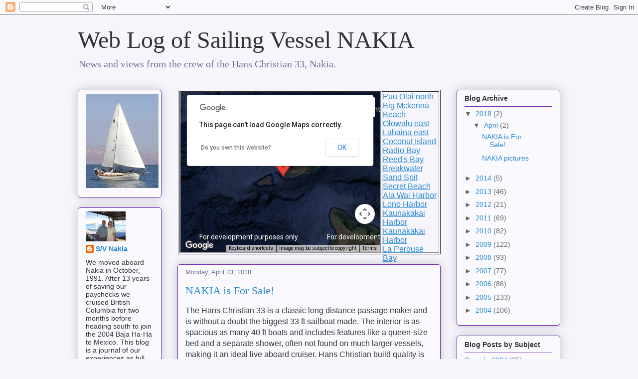

--- FILE ---
content_type: text/html; charset=UTF-8
request_url: https://svnakia.blogspot.com/
body_size: 41020
content:
<!DOCTYPE html>
<html class='v2' dir='ltr' xmlns='http://www.w3.org/1999/xhtml' xmlns:b='http://www.google.com/2005/gml/b' xmlns:data='http://www.google.com/2005/gml/data' xmlns:expr='http://www.google.com/2005/gml/expr'>
<head>
<link href='https://www.blogger.com/static/v1/widgets/335934321-css_bundle_v2.css' rel='stylesheet' type='text/css'/>
<meta content='IE=EmulateIE7' http-equiv='X-UA-Compatible'/>
<meta content='width=1100' name='viewport'/>
<meta content='text/html; charset=UTF-8' http-equiv='Content-Type'/>
<meta content='blogger' name='generator'/>
<link href='https://svnakia.blogspot.com/favicon.ico' rel='icon' type='image/x-icon'/>
<link href='http://svnakia.blogspot.com/' rel='canonical'/>
<link rel="alternate" type="application/atom+xml" title="Web Log of Sailing Vessel NAKIA - Atom" href="https://svnakia.blogspot.com/feeds/posts/default" />
<link rel="alternate" type="application/rss+xml" title="Web Log of Sailing Vessel NAKIA - RSS" href="https://svnakia.blogspot.com/feeds/posts/default?alt=rss" />
<link rel="service.post" type="application/atom+xml" title="Web Log of Sailing Vessel NAKIA - Atom" href="https://www.blogger.com/feeds/7310305/posts/default" />
<link rel="me" href="https://www.blogger.com/profile/11151198360387502934" />
<!--Can't find substitution for tag [blog.ieCssRetrofitLinks]-->
<meta content='http://svnakia.blogspot.com/' property='og:url'/>
<meta content='Web Log of Sailing Vessel NAKIA' property='og:title'/>
<meta content='News and views from the crew of the Hans Christian 33, Nakia.' property='og:description'/>
<title>Web Log of Sailing Vessel NAKIA</title>
<meta content='' name='description'/>
<style id='page-skin-1' type='text/css'><!--
/*
-----------------------------------------------
Blogger Template Style
Name:     Awesome Inc.
Designer: Tina Chen
URL:      tinachen.org
----------------------------------------------- */
/* Content
----------------------------------------------- */
body {
font: normal normal 16px Arial, Tahoma, Helvetica, FreeSans, sans-serif;
color: #333333;
background: #f7f5fc none repeat scroll top left;
}
html body .content-outer {
min-width: 0;
max-width: 100%;
width: 100%;
}
a:link {
text-decoration: none;
color: #298bd5;
}
a:visited {
text-decoration: none;
color: #17527d;
}
a:hover {
text-decoration: underline;
color: #298bd5;
}
.body-fauxcolumn-outer .cap-top {
position: absolute;
z-index: 1;
height: 276px;
width: 100%;
background: transparent none repeat-x scroll top left;
_background-image: none;
}
/* Columns
----------------------------------------------- */
.content-inner {
padding: 0;
}
.header-inner .section {
margin: 0 16px;
}
.tabs-inner .section {
margin: 0 16px;
}
.main-inner {
padding-top: 30px;
}
.main-inner .column-center-inner,
.main-inner .column-left-inner,
.main-inner .column-right-inner {
padding: 0 5px;
}
*+html body .main-inner .column-center-inner {
margin-top: -30px;
}
#layout .main-inner .column-center-inner {
margin-top: 0;
}
/* Header
----------------------------------------------- */
.header-outer {
margin: 0 0 0 0;
background: transparent none repeat scroll 0 0;
}
.Header h1 {
font: normal normal 48px Georgia, Utopia, 'Palatino Linotype', Palatino, serif;
color: #333333;
text-shadow: 0 0 -1px #000000;
}
.Header h1 a {
color: #333333;
}
.Header .description {
font: normal normal 20px Georgia, Utopia, 'Palatino Linotype', Palatino, serif;
color: #796a90;
}
.header-inner .Header .titlewrapper,
.header-inner .Header .descriptionwrapper {
padding-left: 0;
padding-right: 0;
margin-bottom: 0;
}
.header-inner .Header .titlewrapper {
padding-top: 22px;
}
/* Tabs
----------------------------------------------- */
.tabs-outer {
overflow: hidden;
position: relative;
background: #bf88ca url(//www.blogblog.com/1kt/awesomeinc/tabs_gradient_light.png) repeat scroll 0 0;
}
#layout .tabs-outer {
overflow: visible;
}
.tabs-cap-top, .tabs-cap-bottom {
position: absolute;
width: 100%;
border-top: 1px solid #796a90;
}
.tabs-cap-bottom {
bottom: 0;
}
.tabs-inner .widget li a {
display: inline-block;
margin: 0;
padding: .6em 1.5em;
font: normal normal 13px Arial, Tahoma, Helvetica, FreeSans, sans-serif;
color: #333333;
border-top: 1px solid #796a90;
border-bottom: 1px solid #796a90;
border-left: 1px solid #796a90;
height: 16px;
line-height: 16px;
}
.tabs-inner .widget li:last-child a {
border-right: 1px solid #796a90;
}
.tabs-inner .widget li.selected a, .tabs-inner .widget li a:hover {
background: #694b70 url(//www.blogblog.com/1kt/awesomeinc/tabs_gradient_light.png) repeat-x scroll 0 -100px;
color: #ffffff;
}
/* Headings
----------------------------------------------- */
h2 {
font: normal bold 14px Arial, Tahoma, Helvetica, FreeSans, sans-serif;
color: #333333;
}
/* Widgets
----------------------------------------------- */
.main-inner .section {
margin: 0 27px;
padding: 0;
}
.main-inner .column-left-outer,
.main-inner .column-right-outer {
margin-top: 0;
}
#layout .main-inner .column-left-outer,
#layout .main-inner .column-right-outer {
margin-top: 0;
}
.main-inner .column-left-inner,
.main-inner .column-right-inner {
background: transparent none repeat 0 0;
-moz-box-shadow: 0 0 0 rgba(0, 0, 0, .2);
-webkit-box-shadow: 0 0 0 rgba(0, 0, 0, .2);
-goog-ms-box-shadow: 0 0 0 rgba(0, 0, 0, .2);
box-shadow: 0 0 0 rgba(0, 0, 0, .2);
-moz-border-radius: 5px;
-webkit-border-radius: 5px;
-goog-ms-border-radius: 5px;
border-radius: 5px;
}
#layout .main-inner .column-left-inner,
#layout .main-inner .column-right-inner {
margin-top: 0;
}
.sidebar .widget {
font: normal normal 14px Arial, Tahoma, Helvetica, FreeSans, sans-serif;
color: #333333;
}
.sidebar .widget a:link {
color: #298bd5;
}
.sidebar .widget a:visited {
color: #17527d;
}
.sidebar .widget a:hover {
color: #298bd5;
}
.sidebar .widget h2 {
text-shadow: 0 0 -1px #000000;
}
.main-inner .widget {
background-color: #fafafe;
border: 1px solid #6e22b1;
padding: 0 15px 15px;
margin: 20px -16px;
-moz-box-shadow: 0 0 20px rgba(0, 0, 0, .2);
-webkit-box-shadow: 0 0 20px rgba(0, 0, 0, .2);
-goog-ms-box-shadow: 0 0 20px rgba(0, 0, 0, .2);
box-shadow: 0 0 20px rgba(0, 0, 0, .2);
-moz-border-radius: 5px;
-webkit-border-radius: 5px;
-goog-ms-border-radius: 5px;
border-radius: 5px;
}
.main-inner .widget h2 {
margin: 0 -0;
padding: .6em 0 .5em;
border-bottom: 1px solid transparent;
}
.footer-inner .widget h2 {
padding: 0 0 .4em;
border-bottom: 1px solid transparent;
}
.main-inner .widget h2 + div, .footer-inner .widget h2 + div {
border-top: 1px solid #6e22b1;
padding-top: 8px;
}
.main-inner .widget .widget-content {
margin: 0 -0;
padding: 7px 0 0;
}
.main-inner .widget ul, .main-inner .widget #ArchiveList ul.flat {
margin: -8px -15px 0;
padding: 0;
list-style: none;
}
.main-inner .widget #ArchiveList {
margin: -8px 0 0;
}
.main-inner .widget ul li, .main-inner .widget #ArchiveList ul.flat li {
padding: .5em 15px;
text-indent: 0;
color: #666666;
border-top: 0 solid #6e22b1;
border-bottom: 1px solid transparent;
}
.main-inner .widget #ArchiveList ul li {
padding-top: .25em;
padding-bottom: .25em;
}
.main-inner .widget ul li:first-child, .main-inner .widget #ArchiveList ul.flat li:first-child {
border-top: none;
}
.main-inner .widget ul li:last-child, .main-inner .widget #ArchiveList ul.flat li:last-child {
border-bottom: none;
}
.post-body {
position: relative;
}
.main-inner .widget .post-body ul {
padding: 0 2.5em;
margin: .5em 0;
list-style: disc;
}
.main-inner .widget .post-body ul li {
padding: 0.25em 0;
margin-bottom: .25em;
color: #333333;
border: none;
}
.footer-inner .widget ul {
padding: 0;
list-style: none;
}
.widget .zippy {
color: #666666;
}
/* Posts
----------------------------------------------- */
body .main-inner .Blog {
padding: 0;
margin-bottom: 1em;
background-color: transparent;
border: none;
-moz-box-shadow: 0 0 0 rgba(0, 0, 0, 0);
-webkit-box-shadow: 0 0 0 rgba(0, 0, 0, 0);
-goog-ms-box-shadow: 0 0 0 rgba(0, 0, 0, 0);
box-shadow: 0 0 0 rgba(0, 0, 0, 0);
}
.main-inner .section:last-child .Blog:last-child {
padding: 0;
margin-bottom: 1em;
}
.main-inner .widget h2.date-header {
margin: 0 -15px 1px;
padding: 0 0 0 0;
font: normal normal 13px Arial, Tahoma, Helvetica, FreeSans, sans-serif;
color: #796a90;
background: transparent none no-repeat scroll top left;
border-top: 0 solid #6e22b1;
border-bottom: 1px solid transparent;
-moz-border-radius-topleft: 0;
-moz-border-radius-topright: 0;
-webkit-border-top-left-radius: 0;
-webkit-border-top-right-radius: 0;
border-top-left-radius: 0;
border-top-right-radius: 0;
position: static;
bottom: 100%;
right: 15px;
text-shadow: 0 0 -1px #000000;
}
.main-inner .widget h2.date-header span {
font: normal normal 13px Arial, Tahoma, Helvetica, FreeSans, sans-serif;
display: block;
padding: .5em 15px;
border-left: 0 solid #6e22b1;
border-right: 0 solid #6e22b1;
}
.date-outer {
position: relative;
margin: 30px 0 20px;
padding: 0 15px;
background-color: #fafafe;
border: 1px solid #6e22b1;
-moz-box-shadow: 0 0 20px rgba(0, 0, 0, .2);
-webkit-box-shadow: 0 0 20px rgba(0, 0, 0, .2);
-goog-ms-box-shadow: 0 0 20px rgba(0, 0, 0, .2);
box-shadow: 0 0 20px rgba(0, 0, 0, .2);
-moz-border-radius: 5px;
-webkit-border-radius: 5px;
-goog-ms-border-radius: 5px;
border-radius: 5px;
}
.date-outer:first-child {
margin-top: 0;
}
.date-outer:last-child {
margin-bottom: 20px;
-moz-border-radius-bottomleft: 5px;
-moz-border-radius-bottomright: 5px;
-webkit-border-bottom-left-radius: 5px;
-webkit-border-bottom-right-radius: 5px;
-goog-ms-border-bottom-left-radius: 5px;
-goog-ms-border-bottom-right-radius: 5px;
border-bottom-left-radius: 5px;
border-bottom-right-radius: 5px;
}
.date-posts {
margin: 0 -0;
padding: 0 0;
clear: both;
}
.post-outer, .inline-ad {
border-top: 1px solid #6e22b1;
margin: 0 -0;
padding: 15px 0;
}
.post-outer {
padding-bottom: 10px;
}
.post-outer:first-child {
padding-top: 0;
border-top: none;
}
.post-outer:last-child, .inline-ad:last-child {
border-bottom: none;
}
.post-body {
position: relative;
}
.post-body img {
padding: 8px;
background: #ffffff;
border: 1px solid #cccccc;
-moz-box-shadow: 0 0 20px rgba(0, 0, 0, .2);
-webkit-box-shadow: 0 0 20px rgba(0, 0, 0, .2);
box-shadow: 0 0 20px rgba(0, 0, 0, .2);
-moz-border-radius: 5px;
-webkit-border-radius: 5px;
border-radius: 5px;
}
h3.post-title, h4 {
font: normal normal 22px Georgia, Utopia, 'Palatino Linotype', Palatino, serif;
color: #298bd5;
}
h3.post-title a {
font: normal normal 22px Georgia, Utopia, 'Palatino Linotype', Palatino, serif;
color: #298bd5;
}
h3.post-title a:hover {
color: #298bd5;
text-decoration: underline;
}
.post-header {
margin: 0 0 1em;
}
.post-body {
line-height: 1.4;
}
.post-outer h2 {
color: #333333;
}
.post-footer {
margin: 1.5em 0 0;
}
#blog-pager {
padding: 15px;
font-size: 120%;
background-color: #fafafe;
border: 1px solid #6e22b1;
-moz-box-shadow: 0 0 20px rgba(0, 0, 0, .2);
-webkit-box-shadow: 0 0 20px rgba(0, 0, 0, .2);
-goog-ms-box-shadow: 0 0 20px rgba(0, 0, 0, .2);
box-shadow: 0 0 20px rgba(0, 0, 0, .2);
-moz-border-radius: 5px;
-webkit-border-radius: 5px;
-goog-ms-border-radius: 5px;
border-radius: 5px;
-moz-border-radius-topleft: 5px;
-moz-border-radius-topright: 5px;
-webkit-border-top-left-radius: 5px;
-webkit-border-top-right-radius: 5px;
-goog-ms-border-top-left-radius: 5px;
-goog-ms-border-top-right-radius: 5px;
border-top-left-radius: 5px;
border-top-right-radius-topright: 5px;
margin-top: 1em;
}
.blog-feeds, .post-feeds {
margin: 1em 0;
text-align: center;
color: #333333;
}
.blog-feeds a, .post-feeds a {
color: #298bd5;
}
.blog-feeds a:visited, .post-feeds a:visited {
color: #17527d;
}
.blog-feeds a:hover, .post-feeds a:hover {
color: #298bd5;
}
.post-outer .comments {
margin-top: 2em;
}
/* Comments
----------------------------------------------- */
.comments .comments-content .icon.blog-author {
background-repeat: no-repeat;
background-image: url([data-uri]);
}
.comments .comments-content .loadmore a {
border-top: 1px solid #796a90;
border-bottom: 1px solid #796a90;
}
.comments .continue {
border-top: 2px solid #796a90;
}
/* Footer
----------------------------------------------- */
.footer-outer {
margin: -20px 0 -1px;
padding: 20px 0 0;
color: #333333;
overflow: hidden;
}
.footer-fauxborder-left {
border-top: 1px solid #6e22b1;
background: #fafafe none repeat scroll 0 0;
-moz-box-shadow: 0 0 20px rgba(0, 0, 0, .2);
-webkit-box-shadow: 0 0 20px rgba(0, 0, 0, .2);
-goog-ms-box-shadow: 0 0 20px rgba(0, 0, 0, .2);
box-shadow: 0 0 20px rgba(0, 0, 0, .2);
margin: 0 -20px;
}
/* Mobile
----------------------------------------------- */
body.mobile {
background-size: auto;
}
.mobile .body-fauxcolumn-outer {
background: transparent none repeat scroll top left;
}
*+html body.mobile .main-inner .column-center-inner {
margin-top: 0;
}
.mobile .main-inner .widget {
padding: 0 0 15px;
}
.mobile .main-inner .widget h2 + div,
.mobile .footer-inner .widget h2 + div {
border-top: none;
padding-top: 0;
}
.mobile .footer-inner .widget h2 {
padding: 0.5em 0;
border-bottom: none;
}
.mobile .main-inner .widget .widget-content {
margin: 0;
padding: 7px 0 0;
}
.mobile .main-inner .widget ul,
.mobile .main-inner .widget #ArchiveList ul.flat {
margin: 0 -15px 0;
}
.mobile .main-inner .widget h2.date-header {
right: 0;
}
.mobile .date-header span {
padding: 0.4em 0;
}
.mobile .date-outer:first-child {
margin-bottom: 0;
border: 1px solid #6e22b1;
-moz-border-radius-topleft: 5px;
-moz-border-radius-topright: 5px;
-webkit-border-top-left-radius: 5px;
-webkit-border-top-right-radius: 5px;
-goog-ms-border-top-left-radius: 5px;
-goog-ms-border-top-right-radius: 5px;
border-top-left-radius: 5px;
border-top-right-radius: 5px;
}
.mobile .date-outer {
border-color: #6e22b1;
border-width: 0 1px 1px;
}
.mobile .date-outer:last-child {
margin-bottom: 0;
}
.mobile .main-inner {
padding: 0;
}
.mobile .header-inner .section {
margin: 0;
}
.mobile .post-outer, .mobile .inline-ad {
padding: 5px 0;
}
.mobile .tabs-inner .section {
margin: 0 10px;
}
.mobile .main-inner .widget h2 {
margin: 0;
padding: 0;
}
.mobile .main-inner .widget h2.date-header span {
padding: 0;
}
.mobile .main-inner .widget .widget-content {
margin: 0;
padding: 7px 0 0;
}
.mobile #blog-pager {
border: 1px solid transparent;
background: #fafafe none repeat scroll 0 0;
}
.mobile .main-inner .column-left-inner,
.mobile .main-inner .column-right-inner {
background: transparent none repeat 0 0;
-moz-box-shadow: none;
-webkit-box-shadow: none;
-goog-ms-box-shadow: none;
box-shadow: none;
}
.mobile .date-posts {
margin: 0;
padding: 0;
}
.mobile .footer-fauxborder-left {
margin: 0;
border-top: inherit;
}
.mobile .main-inner .section:last-child .Blog:last-child {
margin-bottom: 0;
}
.mobile-index-contents {
color: #333333;
}
.mobile .mobile-link-button {
background: #298bd5 url(//www.blogblog.com/1kt/awesomeinc/tabs_gradient_light.png) repeat scroll 0 0;
}
.mobile-link-button a:link, .mobile-link-button a:visited {
color: #ffffff;
}
.mobile .tabs-inner .PageList .widget-content {
background: transparent;
border-top: 1px solid;
border-color: #796a90;
color: #333333;
}
.mobile .tabs-inner .PageList .widget-content .pagelist-arrow {
border-left: 1px solid #796a90;
}

--></style>
<style id='template-skin-1' type='text/css'><!--
body {
min-width: 1000px;
}
.content-outer, .content-fauxcolumn-outer, .region-inner {
min-width: 1000px;
max-width: 1000px;
_width: 1000px;
}
.main-inner .columns {
padding-left: 200px;
padding-right: 240px;
}
.main-inner .fauxcolumn-center-outer {
left: 200px;
right: 240px;
/* IE6 does not respect left and right together */
_width: expression(this.parentNode.offsetWidth -
parseInt("200px") -
parseInt("240px") + 'px');
}
.main-inner .fauxcolumn-left-outer {
width: 200px;
}
.main-inner .fauxcolumn-right-outer {
width: 240px;
}
.main-inner .column-left-outer {
width: 200px;
right: 100%;
margin-left: -200px;
}
.main-inner .column-right-outer {
width: 240px;
margin-right: -240px;
}
#layout {
min-width: 0;
}
#layout .content-outer {
min-width: 0;
width: 800px;
}
#layout .region-inner {
min-width: 0;
width: auto;
}
--></style>
<script src="//maps.google.com/maps/api/js?sensor=false" type="text/javascript"></script>
<script type='text/javascript'>
    //<![CDATA[
    var gmarkers = [];
    var map;
    // arrays to hold copies of the markers and html used by the sidebar
    // because the function closure trick doesnt work there
    var htmls = [];     

    // This function picks up the click and opens the corresponding info window
    function myclick(i) 
    {
        var infowindow = new google.maps.InfoWindow(gmarkers[i].content);
        infowindow.open(map,gmarkers[i]);
        map.setCenter(gmarkers[i].position, 8);
    }
 
    function start_map() 
    {
        var i = 0;
        // Get the text of the page
        var d=document.body.innerHTML;

        // Regular expression to fetch out position reports
        var exp = new RegExp("\{GMST\}(.+)\{GEND\}","gm");
        var num=0;
        var lines = []
	
        // Loop over filling lines array with matching entries
        var match = exp.exec(d);
        do {
            if (match!=null && match.length>1) {
                for (var i=1; i<match.length; i++) {
                    lines[num]=match[i];
                    num++;
                }
                match=exp.exec(d);
            }
        } while (match!=null && match.length>1);

        // this variable will collect the html which will eventually be placed in the sidebar
        var sidebar_html = "";  
        // arrays to hold copies of the markers and html used by the sidebar
        // because the function closure trick doesnt work there
 
        // A function to create the marker and set up the event window
        function createMarker(point,name,html) {
            var marker = new google.maps.Marker({
                position: point,
                map: map,
                title: name,
                content: html            });
            var infowindow = new google.maps.InfoWindow({content: html});
            google.maps.event.addListener(marker, "click", function() {
                infowindow.open(map,marker);
            });
            
            // save the info we need to use later for the sidebar
            gmarkers[i] = marker;
            htmls[i] = html;
            // add a line to the sidebar html
            sidebar_html += '<a href="javascript:myclick(' + i + ')">' + name + '</a><br>';
            i++;
            return marker;
        }

        i=0;

        // create the map with hardcoded point as the center just to get things started
  		
        var lat_min=16.265;
        var lon_min=27.255;
        var latdeg=23;
        var londeg=106;
        var hemi1=1;
        var hemi2=-1;
        latdeg=hemi1 * (latdeg + lat_min/60);
        londeg=hemi2 * (londeg + lon_min/60);
        var myLatlng = new google.maps.LatLng(latdeg, londeg);
        var myOptions = {
            zoom: 8,
            center: myLatlng,
            mapTypeId: google.maps.MapTypeId.SATELLITE,
            scrollwheel: false,
            controls: {
                panControl: true,
                zoomControl: true,
                mapTypeControl: true,
                scaleControl: true,
                streetViewControl: true,
                overviewMapControl: true
            }
        };
        map = new google.maps.Map(document.getElementById("map"),myOptions);
        function parseit() {
            for (var i=0; i<lines.length; i++) {
                if (lines[i].length > 1) {
                    parts = lines[i].split("|");
                    var latdeg = parseFloat(parts[0]);
                    var londeg = parseFloat(parts[3]);
                    var latmin = parseFloat(parts[1]);
                    var lonmin = parseFloat(parts[4]);
                    var hemi1=-1;
                    var hemi2=-1;
                    if(parts[2]=='n') hemi1=1;
                    if(parts[2]=='N') hemi1=1;
                    if(parts[5]=='e') hemi2=1;
                    if(parts[5]=='E') hemi2=1;
	
                    latdeg=hemi1 * (latdeg + latmin/60);
                    londeg=hemi2 * (londeg + lonmin/60);
	
                    var html = parts[6];
                    var label = parts[7];
                    if(label.search("\{GEND\}")>0) label=label.substring(0,label.search("\{GEND\}")); // truncate for firefox


                    var point = new google.maps.LatLng(latdeg,londeg);

                    //center map on first point in file because it is the newest blog entry.
                    if(i==0) map.setCenter(point, 8);       

                    var marker = createMarker(point,label,html);
                    marker.setMap(map);
		        
                    // put the assembled sidebar_html contents into the sidebar div
                    document.getElementById("sidebar").innerHTML = sidebar_html;
                } // end of if statement
            } // end of loop				 		
        } // end of function parseit()
          
        parseit(); 

    }

    //]]>
</script>
<link href='https://www.blogger.com/dyn-css/authorization.css?targetBlogID=7310305&amp;zx=d69ac330-de60-4993-a6ec-dbea7725154c' media='none' onload='if(media!=&#39;all&#39;)media=&#39;all&#39;' rel='stylesheet'/><noscript><link href='https://www.blogger.com/dyn-css/authorization.css?targetBlogID=7310305&amp;zx=d69ac330-de60-4993-a6ec-dbea7725154c' rel='stylesheet'/></noscript>
<meta name='google-adsense-platform-account' content='ca-host-pub-1556223355139109'/>
<meta name='google-adsense-platform-domain' content='blogspot.com'/>

</head>
<body class='variant-renewable' onload='start_map()'>
<div class='navbar section' id='navbar'><div class='widget Navbar' data-version='1' id='Navbar1'><script type="text/javascript">
    function setAttributeOnload(object, attribute, val) {
      if(window.addEventListener) {
        window.addEventListener('load',
          function(){ object[attribute] = val; }, false);
      } else {
        window.attachEvent('onload', function(){ object[attribute] = val; });
      }
    }
  </script>
<div id="navbar-iframe-container"></div>
<script type="text/javascript" src="https://apis.google.com/js/platform.js"></script>
<script type="text/javascript">
      gapi.load("gapi.iframes:gapi.iframes.style.bubble", function() {
        if (gapi.iframes && gapi.iframes.getContext) {
          gapi.iframes.getContext().openChild({
              url: 'https://www.blogger.com/navbar/7310305?origin\x3dhttps://svnakia.blogspot.com',
              where: document.getElementById("navbar-iframe-container"),
              id: "navbar-iframe"
          });
        }
      });
    </script><script type="text/javascript">
(function() {
var script = document.createElement('script');
script.type = 'text/javascript';
script.src = '//pagead2.googlesyndication.com/pagead/js/google_top_exp.js';
var head = document.getElementsByTagName('head')[0];
if (head) {
head.appendChild(script);
}})();
</script>
</div></div>
<div class='body-fauxcolumns'>
<div class='fauxcolumn-outer body-fauxcolumn-outer'>
<div class='cap-top'>
<div class='cap-left'></div>
<div class='cap-right'></div>
</div>
<div class='fauxborder-left'>
<div class='fauxborder-right'></div>
<div class='fauxcolumn-inner'>
</div>
</div>
<div class='cap-bottom'>
<div class='cap-left'></div>
<div class='cap-right'></div>
</div>
</div>
</div>
<div class='content'>
<div class='content-fauxcolumns'>
<div class='fauxcolumn-outer content-fauxcolumn-outer'>
<div class='cap-top'>
<div class='cap-left'></div>
<div class='cap-right'></div>
</div>
<div class='fauxborder-left'>
<div class='fauxborder-right'></div>
<div class='fauxcolumn-inner'>
</div>
</div>
<div class='cap-bottom'>
<div class='cap-left'></div>
<div class='cap-right'></div>
</div>
</div>
</div>
<div class='content-outer'>
<div class='content-cap-top cap-top'>
<div class='cap-left'></div>
<div class='cap-right'></div>
</div>
<div class='fauxborder-left content-fauxborder-left'>
<div class='fauxborder-right content-fauxborder-right'></div>
<div class='content-inner'>
<header>
<div class='header-outer'>
<div class='header-cap-top cap-top'>
<div class='cap-left'></div>
<div class='cap-right'></div>
</div>
<div class='fauxborder-left header-fauxborder-left'>
<div class='fauxborder-right header-fauxborder-right'></div>
<div class='region-inner header-inner'>
<div class='header section' id='header'><div class='widget Header' data-version='1' id='Header1'>
<div id='header-inner'>
<div class='titlewrapper'>
<h1 class='title'>
Web Log of Sailing Vessel NAKIA
</h1>
</div>
<div class='descriptionwrapper'>
<p class='description'><span>News and views from the crew of the Hans Christian 33, Nakia.</span></p>
</div>
</div>
</div></div>
</div>
</div>
<div class='header-cap-bottom cap-bottom'>
<div class='cap-left'></div>
<div class='cap-right'></div>
</div>
</div>
</header>
<div class='tabs-outer'>
<div class='tabs-cap-top cap-top'>
<div class='cap-left'></div>
<div class='cap-right'></div>
</div>
<div class='fauxborder-left tabs-fauxborder-left'>
<div class='fauxborder-right tabs-fauxborder-right'></div>
<div class='region-inner tabs-inner'>
<div class='tabs no-items section' id='crosscol'></div>
<div class='tabs no-items section' id='crosscol-overflow'></div>
</div>
</div>
<div class='tabs-cap-bottom cap-bottom'>
<div class='cap-left'></div>
<div class='cap-right'></div>
</div>
</div>
<div class='main-outer'>
<div class='main-cap-top cap-top'>
<div class='cap-left'></div>
<div class='cap-right'></div>
</div>
<div class='fauxborder-left main-fauxborder-left'>
<div class='fauxborder-right main-fauxborder-right'></div>
<div class='region-inner main-inner'>
<div class='columns fauxcolumns'>
<div class='fauxcolumn-outer fauxcolumn-center-outer'>
<div class='cap-top'>
<div class='cap-left'></div>
<div class='cap-right'></div>
</div>
<div class='fauxborder-left'>
<div class='fauxborder-right'></div>
<div class='fauxcolumn-inner'>
</div>
</div>
<div class='cap-bottom'>
<div class='cap-left'></div>
<div class='cap-right'></div>
</div>
</div>
<div class='fauxcolumn-outer fauxcolumn-left-outer'>
<div class='cap-top'>
<div class='cap-left'></div>
<div class='cap-right'></div>
</div>
<div class='fauxborder-left'>
<div class='fauxborder-right'></div>
<div class='fauxcolumn-inner'>
</div>
</div>
<div class='cap-bottom'>
<div class='cap-left'></div>
<div class='cap-right'></div>
</div>
</div>
<div class='fauxcolumn-outer fauxcolumn-right-outer'>
<div class='cap-top'>
<div class='cap-left'></div>
<div class='cap-right'></div>
</div>
<div class='fauxborder-left'>
<div class='fauxborder-right'></div>
<div class='fauxcolumn-inner'>
</div>
</div>
<div class='cap-bottom'>
<div class='cap-left'></div>
<div class='cap-right'></div>
</div>
</div>
<!-- corrects IE6 width calculation -->
<div class='columns-inner'>
<div class='column-center-outer'>
<div class='column-center-inner'>
<div align='center'>
<table border='1' width='200px'>
<tr><td>
<div id='map' style='width: 400px; height: 320px'>
<font color='#000000' size='2'>
<p align='center'><br/><br/>Loading Map</p>
</font>
</div>
</td>
<td style='text-decoration: underline; color: #4444ff;' valign='top' width='20'>
<div id='sidebar' style='width: 111px; height: 23px'>
<font color='#000000' size='2'>
<p align='center'></p>
</font>
</div>
</td>
</tr>
</table>
</div>
<div class='main section' id='main'><div class='widget Blog' data-version='1' id='Blog1'>
<div class='blog-posts hfeed'>

          <div class="date-outer">
        
<h2 class='date-header'><span>Monday, April 23, 2018</span></h2>

          <div class="date-posts">
        
<div class='post-outer'>
<div class='post hentry uncustomized-post-template' itemprop='blogPost' itemscope='itemscope' itemtype='http://schema.org/BlogPosting'>
<meta content='7310305' itemprop='blogId'/>
<meta content='5570668455548723884' itemprop='postId'/>
<a name='5570668455548723884'></a>
<h3 class='post-title entry-title' itemprop='name'>
<a href='https://svnakia.blogspot.com/2018/04/nakia-is-for-sale.html'>NAKIA is For Sale!</a>
</h3>
<div class='post-header'>
<div class='post-header-line-1'></div>
</div>
<div class='post-body entry-content' id='post-body-5570668455548723884' itemprop='description articleBody'>
The Hans Christian 33 is a classic long distance passage maker and is without a doubt the biggest 33 ft sailboat made. The interior is as spacious as many 40 ft boats and includes features like a queen-size bed and a separate shower, often not found on much larger vessels, making it an ideal live aboard cruiser. Hans Christian build quality is legendary. From the interior joinery to the hull layup, Hans Christian yachts are some of the most reliable and highest quality yachts in the world.<br />
<br />
One might expect a 33 ft boat with a capacity of 95 gal fuel and 100 gal water to have very little storage space because of the large tanks. However, the HC 33 carries her fuel and water in the keel leaving all the space under the settees and berths available for storage.<br />
<br />
NAKIA is unique among Hans Christian 33s. Built in 1982 and owned for 26 years by a couple who has continuously maintained and upgraded her, she is a prime example of a ready cruising boat.&nbsp; Cruised full time since 2004 in Mexico, Central America, South America and the Pacific she is located in Honolulu, Hawaii. After making seven passages over 2,000 miles you might expect a boat to be weathered and beaten, but NAKIA is in excellent condition and all she needs is food and fuel to be ready to sail to anywhere in the world.<br />
<br />
Many Hans Christians have badly weathered teak decks that are a maintenance nightmare. On NAKIA, all teak decks forward of the cockpit have been removed, sealed and coated with non-skid paint. The reduction in maintenance effort of this configuration is obvious, however the largest benefit comes from the reduction in heat absorption. Teak decks get very hot in the tropical sun and that heat can linger long after the sun sets. Thanks to the new deck, NAKIA is cool and comfortable even without large sun awnings.<br />
<br />
The teak hatches have been removed and upgraded to Lewmar Ocean series hatches, again reducing maintenance and increasing reliability. An additional Lewmar hatch has been added over the pullman berth giving ample ventilation to a previously stuffy space.<br />
<br />
The interior of NAKIA is as individual as her exterior. Two custom cabinets, one over the sink and another forward of the stove provide even more storage for the galley. The interior has been lovingly maintained throughout the years and glows with the rich color of Burmese Teak.<br />
<br />
Interior Walk Through<br />
Enter via the companionway into a cozy galley, to port, and main cabin. The galley has a double sink, 3-burner stove, refrigerator and ample storage space for cooking and serving utensils. Continuing forward leads into the queen-size pullman berth on the port side. Forward is the head, shower stall and chain locker. Proceeding aft on the starboard side is a large hanging locker, the navigation station and settee.&nbsp; Aft to starboard is the private double berth. Engine is conveniently located under the companionway stairs.<br />
<br />
Here is a partial equipment list. NAKIA is a fully equipped cruising boat and has extensive spares. A complete list can be provided on request.<br />
<br />
Engine<br />
&nbsp;Yanmar 3QM30F, 30 HP<br />
&nbsp;Hurth ZF 25M transmission<br />
&nbsp;17" Maxprop<br />
<br />
Electrical<br />
&nbsp;Balmar 90 alternator<br />
&nbsp;Qty 2 Kyocera 130 watt solar panels w/ Blue Sky MPPT solar controller<br />
&nbsp;Cruising Equipment battery monitor/regulator<br />
&nbsp;440 amp hours house battery<br />
&nbsp;Group 27 engine starting battery<br />
&nbsp;50 Amp battery charger<br />
&nbsp;Alpenglow lights w/ dual color (white/red) and dual intensity<br />
<br />
Electronics<br />
&nbsp;Icom 502 VHF w/ remote mic in cockpit<br />
&nbsp;Lowrance Elite 4-M chart plotter<br />
&nbsp;Furuno 841 36 mile radar<br />
&nbsp;Icom 706 HAM radio<br />
&nbsp;PCT-IIex pactor modem<br />
&nbsp;NASA AIS Radar<br />
&nbsp;Garmin hocky puck GPS (for AIS, computer, and VHF)<br />
&nbsp;Furuno LS-6000 fishfinder<br />
&nbsp;SIMRAD (Robertson) AP11 below decks autopilot<br />
&nbsp;Sharp 19" LCD TV on swing arm mount<br />
<br />
Ground Tackle<br />
&nbsp;Lofrans Tigress windlass<br />
&nbsp;55lb Delta primary anchor<br />
&nbsp;Fortress FX-55 storm anchor<br />
&nbsp;Fortress FX-35 stern anchor<br />
&nbsp;Bruce 22 lb 'position'/stern anchor<br />
&nbsp;200 ft 3/8" Proof Coil Chain w/ 100 ft 5/8" nylon, primary rode<br />
&nbsp;300 ft Yale 8 plait nylon rode w/ 75 ft 3/8" chain, secondary rode<br />
&nbsp;200 ft Yale 8 plait nylon rode w/ 10 ft 3/8" chain, stern rode<br />
<br />
Sails<br />
&nbsp;Main w/ two reef points w/ Sunbrella cover<br />
&nbsp;Working Jib (95%) w/ Sunbrella cover (needs replacing)<br />
&nbsp;Staysail (hank on w/ boom) w/ Sunbrella cover<br />
&nbsp;Light air jib (110%)<br />
&nbsp;Nylon drifter<br />
&nbsp;Asymmetrical .75 oz spinnaker in launcher bag<br />
<br />
Rigging<br />
&nbsp;Cape Horn self steering<br />
&nbsp;316 standing rigging throughout w/ Norseman fittings<br />
&nbsp;Profurl roller furling on forestay<br />
&nbsp;Whisker pole mounted on mast track<br />
<br />
Safety<br />
&nbsp;Winslow 6-person offshore raft (2012 inspection good for 3 years)<br />
&nbsp;GPS EPIRB<br />
&nbsp;Solid cockpit railing<br />
&nbsp;Automatic bilge pump<br />
&nbsp;Cockpit mounted Henderson manual bilge pump<br />
<br />
Galley<br />
&nbsp;Force 10 3-burner stove w/ broiler<br />
&nbsp;Adler Barbour Super Cold Machine ref. in re-insulated icebox<br />
&nbsp;Custom cabinet over galley sink and fwd of stove<br />
<br />
Charts/cruising guides<br />
&nbsp;West Coast US<br />
&nbsp;Mexico (and guides)<br />
&nbsp;Central America<br />
&nbsp;Line Islands<br />
&nbsp;Cook Islands<br />
&nbsp;Tonga (and guides)<br />
&nbsp;Fiji (and guides)<br />
&nbsp;Some New Zealand<br />
<br />
Misc<br />
&nbsp;Hardtop dodger<br />
&nbsp;Many, many spares for main engine and other systems (complete list available)<br />
<br />
<div style='clear: both;'></div>
</div>
<div class='post-footer'>
<div class='post-footer-line post-footer-line-1'>
<span class='post-author vcard'>
Posted by
<span class='fn' itemprop='author' itemscope='itemscope' itemtype='http://schema.org/Person'>
<meta content='https://www.blogger.com/profile/11151198360387502934' itemprop='url'/>
<a class='g-profile' href='https://www.blogger.com/profile/11151198360387502934' rel='author' title='author profile'>
<span itemprop='name'>S/V Nakia</span>
</a>
</span>
</span>
<span class='post-timestamp'>
at
<meta content='http://svnakia.blogspot.com/2018/04/nakia-is-for-sale.html' itemprop='url'/>
<a class='timestamp-link' href='https://svnakia.blogspot.com/2018/04/nakia-is-for-sale.html' rel='bookmark' title='permanent link'><abbr class='published' itemprop='datePublished' title='2018-04-23T18:51:00-07:00'>6:51 PM</abbr></a>
</span>
<span class='post-comment-link'>
</span>
<span class='post-icons'>
</span>
<div class='post-share-buttons goog-inline-block'>
</div>
</div>
<div class='post-footer-line post-footer-line-2'>
<span class='post-labels'>
</span>
</div>
<div class='post-footer-line post-footer-line-3'>
<span class='post-location'>
</span>
</div>
</div>
</div>
</div>
<div class='post-outer'>
<div class='post hentry uncustomized-post-template' itemprop='blogPost' itemscope='itemscope' itemtype='http://schema.org/BlogPosting'>
<meta content='https://blogger.googleusercontent.com/img/b/R29vZ2xl/AVvXsEhdK9tWKzTOSxGge1mZKUwKywZtCfAmtWMOZ_i_pAXrOWclmD5lymdYOYlYAml9ivr9vhJDlxCFdd8xHIsVa1FLUfg6NH50rqGZAkj-NfvKZ3uhLX5bvb0Xu6x_ynnyeiZ3p6yx/s320/Stbd+Side.jpg' itemprop='image_url'/>
<meta content='7310305' itemprop='blogId'/>
<meta content='8579533817195944166' itemprop='postId'/>
<a name='8579533817195944166'></a>
<h3 class='post-title entry-title' itemprop='name'>
<a href='https://svnakia.blogspot.com/2018/04/nakia-pictures.html'>NAKIA pictures</a>
</h3>
<div class='post-header'>
<div class='post-header-line-1'></div>
</div>
<div class='post-body entry-content' id='post-body-8579533817195944166' itemprop='description articleBody'>
<br />
<div class="separator" style="clear: both; text-align: center;">
</div>
<div class="" style="clear: both; text-align: left;">
After almost 27 years it's time to move on to another project. NAKIA is for sale. Here are a few pictures to show what we have. If you're interested, please contact svnakia@yahoo.com.</div>
<table align="center" cellpadding="0" cellspacing="0" class="tr-caption-container" style="margin-left: auto; margin-right: auto; text-align: center;"><tbody>
<tr><td style="text-align: center;"><a href="https://blogger.googleusercontent.com/img/b/R29vZ2xl/AVvXsEhdK9tWKzTOSxGge1mZKUwKywZtCfAmtWMOZ_i_pAXrOWclmD5lymdYOYlYAml9ivr9vhJDlxCFdd8xHIsVa1FLUfg6NH50rqGZAkj-NfvKZ3uhLX5bvb0Xu6x_ynnyeiZ3p6yx/s1600/Stbd+Side.jpg" imageanchor="1" style="margin-left: auto; margin-right: auto;"><img border="0" data-original-height="600" data-original-width="800" height="240" src="https://blogger.googleusercontent.com/img/b/R29vZ2xl/AVvXsEhdK9tWKzTOSxGge1mZKUwKywZtCfAmtWMOZ_i_pAXrOWclmD5lymdYOYlYAml9ivr9vhJDlxCFdd8xHIsVa1FLUfg6NH50rqGZAkj-NfvKZ3uhLX5bvb0Xu6x_ynnyeiZ3p6yx/s320/Stbd+Side.jpg" width="320" /></a></td></tr>
<tr><td class="tr-caption" style="text-align: center;">NAKIA's exterior showing the painted exterior teak. All the teak was varnished first, so if you prefer the natural look it will be easy to scrape the paint and re-varnish.</td></tr>
</tbody></table>
<div class="separator" style="clear: both; text-align: center;">
<a href="https://blogger.googleusercontent.com/img/b/R29vZ2xl/AVvXsEhdK9tWKzTOSxGge1mZKUwKywZtCfAmtWMOZ_i_pAXrOWclmD5lymdYOYlYAml9ivr9vhJDlxCFdd8xHIsVa1FLUfg6NH50rqGZAkj-NfvKZ3uhLX5bvb0Xu6x_ynnyeiZ3p6yx/s1600/Stbd+Side.jpg" imageanchor="1" style="clear: left; float: left; margin-bottom: 1em; margin-right: 1em;"><br /></a></div>
<br />
<table align="center" cellpadding="0" cellspacing="0" class="tr-caption-container" style="margin-left: auto; margin-right: auto; text-align: center;"><tbody>
<tr><td style="text-align: center;"><a href="https://blogger.googleusercontent.com/img/b/R29vZ2xl/AVvXsEiV-ipduy0uAGK9Myga-1W4melUVVZSqn9rbXu19cFH9wMHkUEXQk4pzhBkV24Wus8ZamWAhQqmVYHP6lN2WoywVhywM2oTddRRGhBSP-dfT0CubMNRSxG3JfDx_K2M5WPL3RVr/s1600/Cockpit+Deck.jpg" imageanchor="1" style="margin-left: auto; margin-right: auto;"><img border="0" data-original-height="800" data-original-width="600" height="400" src="https://blogger.googleusercontent.com/img/b/R29vZ2xl/AVvXsEiV-ipduy0uAGK9Myga-1W4melUVVZSqn9rbXu19cFH9wMHkUEXQk4pzhBkV24Wus8ZamWAhQqmVYHP6lN2WoywVhywM2oTddRRGhBSP-dfT0CubMNRSxG3JfDx_K2M5WPL3RVr/s400/Cockpit+Deck.jpg" width="300" /></a></td></tr>
<tr><td class="tr-caption" style="text-align: center;">NAKIA still has the original teak deck in the cockpit. The lazarette hatch, helm seat and propane locker hatch have all been rebuilt (the helm seat twice!).</td></tr>
</tbody></table>
<table align="center" cellpadding="0" cellspacing="0" class="tr-caption-container" style="margin-left: auto; margin-right: auto; text-align: center;"><tbody>
<tr><td style="text-align: center;"><a href="https://blogger.googleusercontent.com/img/b/R29vZ2xl/AVvXsEiy7pf8tC7DZ_GDTgmuftIIEQ0Y5Vx2Kf3wV7L50jTOycSzah0oojnEfVrDzqJY2dONXbdpFkvMdHO_1zXQFZ4hW60xQ8_efE3hOBlhmt_dny0qrX68grvX0vmfhg0HpZNBCIyJ/s1600/foredeck+hatches.jpg" imageanchor="1" style="margin-left: auto; margin-right: auto;"><img border="0" data-original-height="800" data-original-width="600" height="320" src="https://blogger.googleusercontent.com/img/b/R29vZ2xl/AVvXsEiy7pf8tC7DZ_GDTgmuftIIEQ0Y5Vx2Kf3wV7L50jTOycSzah0oojnEfVrDzqJY2dONXbdpFkvMdHO_1zXQFZ4hW60xQ8_efE3hOBlhmt_dny0qrX68grvX0vmfhg0HpZNBCIyJ/s320/foredeck+hatches.jpg" width="240" /></a></td></tr>
<tr><td class="tr-caption" style="text-align: center;">The foredeck area showing where the teak decking was removed and where the Lewmar Ocean 50 hatches were installed. The hatch in the back of this photo is not standard on any Hans Christian 33 and was added by me for better ventilation over the pullman berth.&nbsp;</td></tr>
</tbody></table>
<br /><table align="center" cellpadding="0" cellspacing="0" class="tr-caption-container" style="margin-left: auto; margin-right: auto; text-align: center;"><tbody>
<tr><td style="text-align: center;"><a href="https://blogger.googleusercontent.com/img/b/R29vZ2xl/AVvXsEhDjQ3UioxFLv2ryOp-c2sM5M9LLHVNDI6SbmcO_SgBGS6zQYsdNpeT-1D1enL6lp_f5xbmJNyvWPQGLpGcQqBchIA0whUS9dgv4KuFxZYCSeP2qh9jmQDs0z5pbRQmB28T-EW5/s1600/Foredeck+windlass+and+sampson+post.jpg" imageanchor="1" style="margin-left: auto; margin-right: auto;"><img border="0" data-original-height="600" data-original-width="800" height="240" src="https://blogger.googleusercontent.com/img/b/R29vZ2xl/AVvXsEhDjQ3UioxFLv2ryOp-c2sM5M9LLHVNDI6SbmcO_SgBGS6zQYsdNpeT-1D1enL6lp_f5xbmJNyvWPQGLpGcQqBchIA0whUS9dgv4KuFxZYCSeP2qh9jmQDs0z5pbRQmB28T-EW5/s320/Foredeck+windlass+and+sampson+post.jpg" width="320" /></a></td></tr>
<tr><td class="tr-caption" style="text-align: center;">This photo shows more area where the teak deck was removed and replaced with non-skid. I also removed the wood Samson post and had this custom stainless one made in Mexico.</td></tr>
</tbody></table>
<a href="https://blogger.googleusercontent.com/img/b/R29vZ2xl/AVvXsEhDjQ3UioxFLv2ryOp-c2sM5M9LLHVNDI6SbmcO_SgBGS6zQYsdNpeT-1D1enL6lp_f5xbmJNyvWPQGLpGcQqBchIA0whUS9dgv4KuFxZYCSeP2qh9jmQDs0z5pbRQmB28T-EW5/s1600/Foredeck+windlass+and+sampson+post.jpg" imageanchor="1" style="clear: right; float: right; margin-bottom: 1em; margin-left: 1em;"><br /></a><a href="https://blogger.googleusercontent.com/img/b/R29vZ2xl/AVvXsEhDjQ3UioxFLv2ryOp-c2sM5M9LLHVNDI6SbmcO_SgBGS6zQYsdNpeT-1D1enL6lp_f5xbmJNyvWPQGLpGcQqBchIA0whUS9dgv4KuFxZYCSeP2qh9jmQDs0z5pbRQmB28T-EW5/s1600/Foredeck+windlass+and+sampson+post.jpg" imageanchor="1" style="clear: right; float: right; margin-bottom: 1em; margin-left: 1em;"><br /></a><a href="https://blogger.googleusercontent.com/img/b/R29vZ2xl/AVvXsEhDjQ3UioxFLv2ryOp-c2sM5M9LLHVNDI6SbmcO_SgBGS6zQYsdNpeT-1D1enL6lp_f5xbmJNyvWPQGLpGcQqBchIA0whUS9dgv4KuFxZYCSeP2qh9jmQDs0z5pbRQmB28T-EW5/s1600/Foredeck+windlass+and+sampson+post.jpg" imageanchor="1" style="clear: right; float: right; margin-bottom: 1em; margin-left: 1em;"><br /></a><a href="https://blogger.googleusercontent.com/img/b/R29vZ2xl/AVvXsEhDjQ3UioxFLv2ryOp-c2sM5M9LLHVNDI6SbmcO_SgBGS6zQYsdNpeT-1D1enL6lp_f5xbmJNyvWPQGLpGcQqBchIA0whUS9dgv4KuFxZYCSeP2qh9jmQDs0z5pbRQmB28T-EW5/s1600/Foredeck+windlass+and+sampson+post.jpg" imageanchor="1" style="clear: right; float: right; margin-bottom: 1em; margin-left: 1em;"><br /></a><a href="https://blogger.googleusercontent.com/img/b/R29vZ2xl/AVvXsEhDjQ3UioxFLv2ryOp-c2sM5M9LLHVNDI6SbmcO_SgBGS6zQYsdNpeT-1D1enL6lp_f5xbmJNyvWPQGLpGcQqBchIA0whUS9dgv4KuFxZYCSeP2qh9jmQDs0z5pbRQmB28T-EW5/s1600/Foredeck+windlass+and+sampson+post.jpg" imageanchor="1" style="clear: right; float: right; margin-bottom: 1em; margin-left: 1em;"><br /></a><a href="https://blogger.googleusercontent.com/img/b/R29vZ2xl/AVvXsEhDjQ3UioxFLv2ryOp-c2sM5M9LLHVNDI6SbmcO_SgBGS6zQYsdNpeT-1D1enL6lp_f5xbmJNyvWPQGLpGcQqBchIA0whUS9dgv4KuFxZYCSeP2qh9jmQDs0z5pbRQmB28T-EW5/s1600/Foredeck+windlass+and+sampson+post.jpg" imageanchor="1" style="clear: right; float: right; margin-bottom: 1em; margin-left: 1em;"></a><br />
<table align="center" cellpadding="0" cellspacing="0" class="tr-caption-container" style="margin-left: auto; margin-right: auto; text-align: center;"><tbody>
<tr><td style="text-align: center;"><img border="0" data-original-height="600" data-original-width="800" height="240" src="https://blogger.googleusercontent.com/img/b/R29vZ2xl/AVvXsEgbQCHvdZ5ascscciTVKKL3iJhO-94LrIiWKdHAO8WKkX9NDLYUivm7huicctjH_FYuQatQ1BCNJEJFAPE6jpsblTJSPHVEfM-C4HXzVB7KXkL7_0LD3WlWjpLQl2afELLmgw-t/s320/hatch+turtle+and+life+raft.jpg" style="margin-left: auto; margin-right: auto;" width="320" /></td></tr>
<tr><td class="tr-caption" style="text-align: center;">This photo shows the hatch turtle. More custom work here. The original hatch turtle was rotted and falling apart. I built this fiberglass and plywood cover to replace it. It is heavily reinforced on the bottom and is super sturdy. Also shown are the two Lewmar Ocean hatches that replaced the leaking skylight. Every time you see a picture of this part of a Hans Christian 33 you will see a cover over that skylight, this is because it is impossible to stop from leaking! NAKIA needs no cover.</td></tr>
</tbody></table>
<br /><table align="center" cellpadding="0" cellspacing="0" class="tr-caption-container" style="margin-left: auto; margin-right: auto; text-align: center;"><tbody>
<tr><td style="text-align: center;"><a href="https://blogger.googleusercontent.com/img/b/R29vZ2xl/AVvXsEhLTNq6Ef2NJQ8zU_VxOtL8Bk-yjEWQFrULjBXX9uAHeo8pMV8no13Kjlp3_rraNxonG7BulNWS8mB65iYX229qbN7FifVnN3gSb3Bh3H7jaczDaN6iOWzuG-aOQ_WI8J5qZ6ib/s1600/Entry.jpg" imageanchor="1" style="margin-left: auto; margin-right: auto;"><img border="0" data-original-height="600" data-original-width="800" height="240" src="https://blogger.googleusercontent.com/img/b/R29vZ2xl/AVvXsEhLTNq6Ef2NJQ8zU_VxOtL8Bk-yjEWQFrULjBXX9uAHeo8pMV8no13Kjlp3_rraNxonG7BulNWS8mB65iYX229qbN7FifVnN3gSb3Bh3H7jaczDaN6iOWzuG-aOQ_WI8J5qZ6ib/s320/Entry.jpg" width="320" /></a></td></tr>
<tr><td class="tr-caption" style="text-align: center;">NAKIA is not without exterior varnish, but we keep it under the dodger where it's protected.</td></tr>
</tbody></table>
<br /><table align="center" cellpadding="0" cellspacing="0" class="tr-caption-container" style="margin-left: auto; margin-right: auto; text-align: center;"><tbody>
<tr><td style="text-align: center;"><a href="https://blogger.googleusercontent.com/img/b/R29vZ2xl/AVvXsEgExwSXNN233wjWmuThseNmcOkJ742wha-vti9nhDijobz40g_UYWjsyQg_o3sT0ntQSP5YJOT6xNqv29tHUNTC5TfT6EUrySm8MwgATDWNzDbKai_seFp-BIowTYzarBxy3Tn5/s1600/Engine+control+and+depthsounder+w+sounder+in+operation+position.jpg" imageanchor="1" style="margin-left: auto; margin-right: auto;"><img border="0" data-original-height="800" data-original-width="600" height="320" src="https://blogger.googleusercontent.com/img/b/R29vZ2xl/AVvXsEgExwSXNN233wjWmuThseNmcOkJ742wha-vti9nhDijobz40g_UYWjsyQg_o3sT0ntQSP5YJOT6xNqv29tHUNTC5TfT6EUrySm8MwgATDWNzDbKai_seFp-BIowTYzarBxy3Tn5/s320/Engine+control+and+depthsounder+w+sounder+in+operation+position.jpg" width="240" /></a></td></tr>
<tr><td class="tr-caption" style="text-align: center;">NAKIA's depth sounder (fish finder) and GPS data repeater is located in the companionway out of the weather. The unit swings out so it can be viewed from the wheel, and locks flush when not in use. The Robertson AP11 control head and custom engine gauge cluster are shown.</td></tr>
</tbody></table>
<div class="separator" style="clear: both; text-align: center;">
<a href="https://blogger.googleusercontent.com/img/b/R29vZ2xl/AVvXsEhirgOsymiXYYHUpY60KUyBaYe78EZPn8OA1i2gvi3U269Tau3uDe7HVinRoz80Z_7WeUBkr03YR52bhCD04Mj_mhLRhC1QV07ma2ODujy1ojkApXAGOX-trrDypzel3CKWJXpS/s1600/Custom+cabinet+over+sink.jpg" imageanchor="1" style="clear: right; float: right; margin-bottom: 1em; margin-left: 1em;"></a></div>
<table align="center" cellpadding="0" cellspacing="0" class="tr-caption-container" style="margin-left: auto; margin-right: auto; text-align: center;"><tbody>
<tr><td style="text-align: center;"><a href="https://blogger.googleusercontent.com/img/b/R29vZ2xl/AVvXsEggEHddSaF-vCEpSW-DX6RZmaxLEynLk8iXark-G73wliN5Uu3Ag5uEG7rJIcpaubpm8C6YfzMkvVHPigdamGlaz6a6LX7Ky1xxCdtM5v-N4h_FPrU_fnweRcitydy4OwwlQFX1/s1600/Stove+-+TV+and+custom+cabinet.jpg" imageanchor="1" style="margin-left: auto; margin-right: auto;"><img border="0" data-original-height="600" data-original-width="800" height="240" src="https://blogger.googleusercontent.com/img/b/R29vZ2xl/AVvXsEggEHddSaF-vCEpSW-DX6RZmaxLEynLk8iXark-G73wliN5Uu3Ag5uEG7rJIcpaubpm8C6YfzMkvVHPigdamGlaz6a6LX7Ky1xxCdtM5v-N4h_FPrU_fnweRcitydy4OwwlQFX1/s320/Stove+-+TV+and+custom+cabinet.jpg" width="320" /></a></td></tr>
<tr><td class="tr-caption" style="text-align: center;">This photo shows the custom cabinet at the end of the settee and the Sharp television mounted on a swing arm.</td></tr>
</tbody></table>
<br />
<table align="center" cellpadding="0" cellspacing="0" class="tr-caption-container" style="margin-left: auto; margin-right: auto; text-align: center;"><tbody>
<tr><td style="text-align: center;"><a href="https://blogger.googleusercontent.com/img/b/R29vZ2xl/AVvXsEgERsR-wNlmZe7weE9_FjdBClID0MRtAsNAoQZfY7k1kuqSruai2zQLFzjvcG625qe5EDx43tdkAs1AEPYwm9u11DoA1ODE1lEFbrJloDXIvaNLRl46PNTS4EIXtjrlve8lyT52/s1600/Entry+Steps.jpg" imageanchor="1" style="margin-left: auto; margin-right: auto;"><img border="0" data-original-height="800" data-original-width="600" height="320" src="https://blogger.googleusercontent.com/img/b/R29vZ2xl/AVvXsEgERsR-wNlmZe7weE9_FjdBClID0MRtAsNAoQZfY7k1kuqSruai2zQLFzjvcG625qe5EDx43tdkAs1AEPYwm9u11DoA1ODE1lEFbrJloDXIvaNLRl46PNTS4EIXtjrlve8lyT52/s320/Entry+Steps.jpg" width="240" /></a></td></tr>
<tr><td class="tr-caption" style="text-align: center;">The companionway stairs.</td></tr>
</tbody></table>
<br /><table align="center" cellpadding="0" cellspacing="0" class="tr-caption-container" style="margin-left: auto; margin-right: auto; text-align: center;"><tbody>
<tr><td style="text-align: center;"><a href="https://blogger.googleusercontent.com/img/b/R29vZ2xl/AVvXsEgRyAtD-8NO9k8fJH0xxYkq-UxmddUL0GttI9D6FiW3SBmj_lwZ3Hni9FKj6cJ2w9gxdMGj6dR6zC1_C2dT4G_hdcKpGPkTl76TD0FlhL_57FZu7K3lyEn259yMcDoH6SNAEakR/s1600/Galley.jpg" imageanchor="1" style="margin-left: auto; margin-right: auto;"><img border="0" data-original-height="600" data-original-width="800" height="240" src="https://blogger.googleusercontent.com/img/b/R29vZ2xl/AVvXsEgRyAtD-8NO9k8fJH0xxYkq-UxmddUL0GttI9D6FiW3SBmj_lwZ3Hni9FKj6cJ2w9gxdMGj6dR6zC1_C2dT4G_hdcKpGPkTl76TD0FlhL_57FZu7K3lyEn259yMcDoH6SNAEakR/s320/Galley.jpg" width="320" /></a></td></tr>
<tr><td class="tr-caption" style="text-align: center;">Galley with 3-burner Force 10 stove, double sink and Adler Barbour cooled refrigerator.</td></tr>
</tbody></table>
<br /><table align="center" cellpadding="0" cellspacing="0" class="tr-caption-container" style="margin-left: auto; margin-right: auto; text-align: center;"><tbody>
<tr><td style="text-align: center;"><a href="https://blogger.googleusercontent.com/img/b/R29vZ2xl/AVvXsEgr5YB9CPtZ6-I0Y_XwT78jocG956aWM7fgTCEVCALpyufkeknQ7c0lLii76klLPh79CbS4-ViWCi7t8AGzIKxlq8q_osmJrdh3tmVlC-OKuQ8oJwqxntgJ0IGrL2J_8d06Mh5u/s1600/Galley+Sink.jpg" imageanchor="1" style="margin-left: auto; margin-right: auto;"><img border="0" data-original-height="600" data-original-width="800" height="240" src="https://blogger.googleusercontent.com/img/b/R29vZ2xl/AVvXsEgr5YB9CPtZ6-I0Y_XwT78jocG956aWM7fgTCEVCALpyufkeknQ7c0lLii76klLPh79CbS4-ViWCi7t8AGzIKxlq8q_osmJrdh3tmVlC-OKuQ8oJwqxntgJ0IGrL2J_8d06Mh5u/s320/Galley+Sink.jpg" width="320" /></a></td></tr>
<tr><td class="tr-caption" style="text-align: center;">Double sink. The faucet is supplied by both a pressure pump for convenience and foot pump for conservation.&nbsp;</td></tr>
</tbody></table>
<br /><table align="center" cellpadding="0" cellspacing="0" class="tr-caption-container" style="margin-left: auto; margin-right: auto; text-align: center;"><tbody>
<tr><td style="text-align: center;"><a href="https://blogger.googleusercontent.com/img/b/R29vZ2xl/AVvXsEhm6-dcHiQU3_Bh6VANZ8Bau4Drb6ADecTAzyh_ZhjX8E-_Jpw_yOkxu-6b2t70xOD0vSRTSYcBHI3Q2eS-vy5V4axd5d2CA_av7KEqzMTvJVEi2jV7pLo-rh0sM2piUF_dvFSR/s1600/Head.jpg" imageanchor="1" style="margin-left: auto; margin-right: auto;"><img border="0" data-original-height="800" data-original-width="600" height="320" src="https://blogger.googleusercontent.com/img/b/R29vZ2xl/AVvXsEhm6-dcHiQU3_Bh6VANZ8Bau4Drb6ADecTAzyh_ZhjX8E-_Jpw_yOkxu-6b2t70xOD0vSRTSYcBHI3Q2eS-vy5V4axd5d2CA_av7KEqzMTvJVEi2jV7pLo-rh0sM2piUF_dvFSR/s320/Head.jpg" width="240" /></a></td></tr>
<tr><td class="tr-caption" style="text-align: center;">The head, the pump handle is for the Lavac toilet.</td></tr>
</tbody></table>
<br /><table align="center" cellpadding="0" cellspacing="0" class="tr-caption-container" style="margin-left: auto; margin-right: auto; text-align: center;"><tbody>
<tr><td style="text-align: center;"><a href="https://blogger.googleusercontent.com/img/b/R29vZ2xl/AVvXsEijWQQP2MDnGft8agOR0pEZAVhUxrCW7UtVjgfYgf6AXPKdYtNQWHPmYijNSb8g62J6hWCsX76sG3LVfBEh-cyWqXxkCXYp8GMHEMF2tclG6M5fQCDvJ6qDTD9fmeLbVJYQEThC/s1600/Head+2.jpg" imageanchor="1" style="margin-left: auto; margin-right: auto;"><img border="0" data-original-height="1000" data-original-width="750" height="320" src="https://blogger.googleusercontent.com/img/b/R29vZ2xl/AVvXsEijWQQP2MDnGft8agOR0pEZAVhUxrCW7UtVjgfYgf6AXPKdYtNQWHPmYijNSb8g62J6hWCsX76sG3LVfBEh-cyWqXxkCXYp8GMHEMF2tclG6M5fQCDvJ6qDTD9fmeLbVJYQEThC/s320/Head+2.jpg" width="240" /></a></td></tr>
<tr><td class="tr-caption" style="text-align: center;">Another view of the head.</td></tr>
</tbody></table>
<br /><table align="center" cellpadding="0" cellspacing="0" class="tr-caption-container" style="margin-left: auto; margin-right: auto; text-align: center;"><tbody>
<tr><td style="text-align: center;"><a href="https://blogger.googleusercontent.com/img/b/R29vZ2xl/AVvXsEhtGDuNN0l2TfFWa0m8xBpZ9U9GBTOtLjppZnRDROBq5x9eiFNdO23ADOnX3k3SsfwMeOof_2M8ousMYalxRzMuDWXNSFC_D6ZXFwYursRYPiJxqbJRHHHhsHTVBN5-XTnSdJ6x/s1600/Head+sink.jpg" imageanchor="1" style="margin-left: auto; margin-right: auto;"><img border="0" data-original-height="800" data-original-width="600" height="320" src="https://blogger.googleusercontent.com/img/b/R29vZ2xl/AVvXsEhtGDuNN0l2TfFWa0m8xBpZ9U9GBTOtLjppZnRDROBq5x9eiFNdO23ADOnX3k3SsfwMeOof_2M8ousMYalxRzMuDWXNSFC_D6ZXFwYursRYPiJxqbJRHHHhsHTVBN5-XTnSdJ6x/s320/Head+sink.jpg" width="240" /></a></td></tr>
<tr><td class="tr-caption" style="text-align: center;">Head sink, faucet and cabinet.</td></tr>
</tbody></table>
<br /><table align="center" cellpadding="0" cellspacing="0" class="tr-caption-container" style="margin-left: auto; margin-right: auto; text-align: center;"><tbody>
<tr><td style="text-align: center;"><a href="https://blogger.googleusercontent.com/img/b/R29vZ2xl/AVvXsEgPzlFyzP9Fz3rYBelmysJTqaP6BmA8zB_KRjEfzO4FeRPj-PbuQ_YpEIqMu3LjFvCxVWCkAv_WGmflbZqkTVChEDY70poCgHz_SDrr2lvHhGL3BfECrLMdWZg8dugN2KXsGOm0/s1600/Large+hanging+locker.jpg" imageanchor="1" style="margin-left: auto; margin-right: auto;"><img border="0" data-original-height="800" data-original-width="600" height="320" src="https://blogger.googleusercontent.com/img/b/R29vZ2xl/AVvXsEgPzlFyzP9Fz3rYBelmysJTqaP6BmA8zB_KRjEfzO4FeRPj-PbuQ_YpEIqMu3LjFvCxVWCkAv_WGmflbZqkTVChEDY70poCgHz_SDrr2lvHhGL3BfECrLMdWZg8dugN2KXsGOm0/s320/Large+hanging+locker.jpg" width="240" /></a></td></tr>
<tr><td class="tr-caption" style="text-align: center;">Large hanging locker to starboard of the pulman berth.</td></tr>
</tbody></table>
<br /><table align="center" cellpadding="0" cellspacing="0" class="tr-caption-container" style="margin-left: auto; margin-right: auto; text-align: center;"><tbody>
<tr><td style="text-align: center;"><a href="https://blogger.googleusercontent.com/img/b/R29vZ2xl/AVvXsEibkTsdvC4Eg2l5bpOmJHjd-CSOuFin0k1tLlpQxpPYXvgEH7C1QDbGFnpLNblwzI5-FXGZV38l3ang8uSRPPXwYUbtAeco2gv56yLN2mGi1kiO1ZepSZiSXgYsYpeGp9JGOX0t/s1600/Nav+table+w+electronics+and+radar.jpg" imageanchor="1" style="margin-left: auto; margin-right: auto;"><img border="0" data-original-height="800" data-original-width="600" height="320" src="https://blogger.googleusercontent.com/img/b/R29vZ2xl/AVvXsEibkTsdvC4Eg2l5bpOmJHjd-CSOuFin0k1tLlpQxpPYXvgEH7C1QDbGFnpLNblwzI5-FXGZV38l3ang8uSRPPXwYUbtAeco2gv56yLN2mGi1kiO1ZepSZiSXgYsYpeGp9JGOX0t/s320/Nav+table+w+electronics+and+radar.jpg" width="240" /></a></td></tr>
<tr><td class="tr-caption" style="text-align: center;">Navigation station with custom instrument panel. In this compact install you have GPS plotter, marine VHF radio (with repeater in cockpit), dedicated AIS receiver, HAM radio and AM/FM CD player.</td></tr>
</tbody></table>
<br />
<table align="center" cellpadding="0" cellspacing="0" class="tr-caption-container" style="margin-left: auto; margin-right: auto; text-align: center;"><tbody>
<tr><td style="text-align: center;"><a href="https://blogger.googleusercontent.com/img/b/R29vZ2xl/AVvXsEiY8HNCYUJ3cLl74L3q2eZ6Hc_e0oXoCLHAhvOGunPtOambFlr_E8nSSwC6cz9apQa6K5VncbSycrM02M6XOgH1oMjQ8fao4yceKoUekwKiZhMLoOQ_3ywYhXdxg7semhw-pJqH/s1600/Pullman+looking+aft.jpg" imageanchor="1" style="margin-left: auto; margin-right: auto;"><img border="0" data-original-height="600" data-original-width="800" height="240" src="https://blogger.googleusercontent.com/img/b/R29vZ2xl/AVvXsEiY8HNCYUJ3cLl74L3q2eZ6Hc_e0oXoCLHAhvOGunPtOambFlr_E8nSSwC6cz9apQa6K5VncbSycrM02M6XOgH1oMjQ8fao4yceKoUekwKiZhMLoOQ_3ywYhXdxg7semhw-pJqH/s320/Pullman+looking+aft.jpg" width="320" /></a></td></tr>
<tr><td class="tr-caption" style="text-align: center;">Pullman berth looking aft.</td></tr>
</tbody></table>
<br />
<table align="center" cellpadding="0" cellspacing="0" class="tr-caption-container" style="margin-left: auto; margin-right: auto; text-align: center;"><tbody>
<tr><td style="text-align: center;"><a href="https://blogger.googleusercontent.com/img/b/R29vZ2xl/AVvXsEjqK6LYiiKUkGrxMqtYNR19TjfXte50dxao4DebtsTEC_lOz77O0oi68vA53V32OeZji101As39bRKemWOpFn5fEO_JDoD6VuzJK9Y_d0da83Bs2uJE9q4P4u-64nc9HwMoNZ55/s1600/Pullman+Looking+Forward.jpg" imageanchor="1" style="margin-left: auto; margin-right: auto;"><img border="0" data-original-height="600" data-original-width="800" height="240" src="https://blogger.googleusercontent.com/img/b/R29vZ2xl/AVvXsEjqK6LYiiKUkGrxMqtYNR19TjfXte50dxao4DebtsTEC_lOz77O0oi68vA53V32OeZji101As39bRKemWOpFn5fEO_JDoD6VuzJK9Y_d0da83Bs2uJE9q4P4u-64nc9HwMoNZ55/s320/Pullman+Looking+Forward.jpg" width="320" /></a></td></tr>
<tr><td class="tr-caption" style="text-align: center;">Pullman berth looking forward.</td></tr>
</tbody></table>
<br />
<table align="center" cellpadding="0" cellspacing="0" class="tr-caption-container" style="margin-left: auto; margin-right: auto; text-align: center;"><tbody>
<tr><td style="text-align: center;"><a href="https://blogger.googleusercontent.com/img/b/R29vZ2xl/AVvXsEh6R6V1iMnm3X5GJYCNqrtoqOLhCrkaFkORgUiqLA9IQ-kNuNy-cv-WC7oGbKZJnwBBoPaIOBJyEMEmeI-JPOi1tDIHQ61MqusFt_6fQDozQKn9_xtd_uYOV63LczQv6LZrAULu/s1600/Salloon.jpg" imageanchor="1" style="margin-left: auto; margin-right: auto;"><img border="0" data-original-height="600" data-original-width="800" height="240" src="https://blogger.googleusercontent.com/img/b/R29vZ2xl/AVvXsEh6R6V1iMnm3X5GJYCNqrtoqOLhCrkaFkORgUiqLA9IQ-kNuNy-cv-WC7oGbKZJnwBBoPaIOBJyEMEmeI-JPOi1tDIHQ61MqusFt_6fQDozQKn9_xtd_uYOV63LczQv6LZrAULu/s320/Salloon.jpg" width="320" /></a></td></tr>
<tr><td class="tr-caption" style="text-align: center;">Port settee/saloon</td></tr>
</tbody></table>
<br />
<table align="center" cellpadding="0" cellspacing="0" class="tr-caption-container" style="margin-left: auto; margin-right: auto; text-align: center;"><tbody>
<tr><td style="text-align: center;"><a href="https://blogger.googleusercontent.com/img/b/R29vZ2xl/AVvXsEghKA7bjq6ZX5uXeIaZZlKoQZD4m_h3PS4JVIKx0TXaNCicaZSkVed5nCYRr_aE36ZJ3ELJI7WHTqH2TX23Byq78VDgDSmGrQtnwx8mAgGDKDDdD1fKtjf0pqaW9WIp4HFPtzuQ/s1600/Salloon+looking+fwd.jpg" imageanchor="1" style="margin-left: auto; margin-right: auto;"><img border="0" data-original-height="600" data-original-width="800" height="240" src="https://blogger.googleusercontent.com/img/b/R29vZ2xl/AVvXsEghKA7bjq6ZX5uXeIaZZlKoQZD4m_h3PS4JVIKx0TXaNCicaZSkVed5nCYRr_aE36ZJ3ELJI7WHTqH2TX23Byq78VDgDSmGrQtnwx8mAgGDKDDdD1fKtjf0pqaW9WIp4HFPtzuQ/s320/Salloon+looking+fwd.jpg" width="320" /></a></td></tr>
<tr><td class="tr-caption" style="text-align: center;">Port Settee</td></tr>
</tbody></table>
<br />
<table align="center" cellpadding="0" cellspacing="0" class="tr-caption-container" style="margin-left: auto; margin-right: auto; text-align: center;"><tbody>
<tr><td style="text-align: center;"><a href="https://blogger.googleusercontent.com/img/b/R29vZ2xl/AVvXsEiDGsw1jaljByBxCYDJcyfbWMAXKkPeCO4F916zgRgr3HG5kQEguYzk2A2OBRsW8MBqTxHaAh1oW044psyNB0-smOzofKW9PkIDOVYkwv4I4JxF6-ousAp8eHZlGLxISObVWcNL/s1600/Stbd+Settee.jpg" imageanchor="1" style="margin-left: auto; margin-right: auto;"><img border="0" data-original-height="600" data-original-width="800" height="240" src="https://blogger.googleusercontent.com/img/b/R29vZ2xl/AVvXsEiDGsw1jaljByBxCYDJcyfbWMAXKkPeCO4F916zgRgr3HG5kQEguYzk2A2OBRsW8MBqTxHaAh1oW044psyNB0-smOzofKW9PkIDOVYkwv4I4JxF6-ousAp8eHZlGLxISObVWcNL/s320/Stbd+Settee.jpg" width="320" /></a></td></tr>
<tr><td class="tr-caption" style="text-align: center;">Starboard Settee</td></tr>
</tbody></table>
<br />
<div class="separator" style="clear: both; text-align: center;">
</div>
<br />
<div class="separator" style="clear: both; text-align: center;">
<br /></div>
<br />
<div style='clear: both;'></div>
</div>
<div class='post-footer'>
<div class='post-footer-line post-footer-line-1'>
<span class='post-author vcard'>
Posted by
<span class='fn' itemprop='author' itemscope='itemscope' itemtype='http://schema.org/Person'>
<meta content='https://www.blogger.com/profile/11151198360387502934' itemprop='url'/>
<a class='g-profile' href='https://www.blogger.com/profile/11151198360387502934' rel='author' title='author profile'>
<span itemprop='name'>S/V Nakia</span>
</a>
</span>
</span>
<span class='post-timestamp'>
at
<meta content='http://svnakia.blogspot.com/2018/04/nakia-pictures.html' itemprop='url'/>
<a class='timestamp-link' href='https://svnakia.blogspot.com/2018/04/nakia-pictures.html' rel='bookmark' title='permanent link'><abbr class='published' itemprop='datePublished' title='2018-04-23T18:48:00-07:00'>6:48 PM</abbr></a>
</span>
<span class='post-comment-link'>
</span>
<span class='post-icons'>
</span>
<div class='post-share-buttons goog-inline-block'>
</div>
</div>
<div class='post-footer-line post-footer-line-2'>
<span class='post-labels'>
</span>
</div>
<div class='post-footer-line post-footer-line-3'>
<span class='post-location'>
</span>
</div>
</div>
</div>
</div>

          </div></div>
        

          <div class="date-outer">
        
<h2 class='date-header'><span>Monday, April 14, 2014</span></h2>

          <div class="date-posts">
        
<div class='post-outer'>
<div class='post hentry uncustomized-post-template' itemprop='blogPost' itemscope='itemscope' itemtype='http://schema.org/BlogPosting'>
<meta content='https://blogger.googleusercontent.com/img/b/R29vZ2xl/AVvXsEii9EI4PV4fAPmelQ2q_3_81dyWP6Xmrjp6mJ2zD71IejM_yKrAymRLvCb-CV-MaEmkyA_RVH7QPlvQc8QCz1s0PFYOKl7EyZ2QIIUnRYMnjDknKNsa9U-vVVo5DWzAUF73oLhO/s1600/IMG_2695.JPG' itemprop='image_url'/>
<meta content='7310305' itemprop='blogId'/>
<meta content='8165996393792083161' itemprop='postId'/>
<a name='8165996393792083161'></a>
<h3 class='post-title entry-title' itemprop='name'>
<a href='https://svnakia.blogspot.com/2014/04/maui-waypoints.html'>Maui waypoints</a>
</h3>
<div class='post-header'>
<div class='post-header-line-1'></div>
</div>
<div class='post-body entry-content' id='post-body-8165996393792083161' itemprop='description articleBody'>
The day after my aunt and uncle departed Hilo on the Star Princess we had a short weather window to get to Maui - with none to come in the foreseeable future. We spent the day doing last minute shopping and taking on water in the small boat basin at the Suisan fish market. We motored out of Hilo at 4:30 PM for the uneventful overnight to Maui. In our admittedly limited experience with anchoring at Maui, we have yet to become fans of the island as a cruising destination. This has only been further reinforced by our current visit, which has been during a period of strong trade winds.
<br />
<br />
We initially tried an anchorage north of Pu'u Ola'i Point off a black sand beach next to a golf course:
<br />
<br />
{GMST}20|38.436|N|156|27.008|W|Maui|Puu Olai north{GEND}
<br />
<br />
This became very unprotected as the afternoon wind picked up, and we moved around to the south to Oneloa, or Mckenna, Beach:
<br />
<br />
{GMST}20|37.858|N|156|27.024|W|Maui|Big Mckenna Beach{GEND}
<br />
<br />
After a rolly night in the swell we thought we'd better move up the coast towards Lahaina. Even though we got an early start just after sunrise we had a nasty motor sail into the wind to get across Ma'alaea Bay where the wind was honking. We were covered in salt spray by the time we anchored east of Olowalu three hours later:
<br />
<br />
{GMST}20|47.913|N|156|35.635|W|Maui|Olowalu east{GEND}
<br />
<br />
We had a nice day catching up on our sleep and watching rainbows come and go over the mountain before sunset. But mid-way into our evening the wind came up and we spent the rest of the night listening to more wind than we've experienced in a long time. It only seemed to be getting worse by morning so we decided to make a break for it. Getting the anchor off the bottom was a team effort as I had to drive the boat into the wind while John brought in the chain. As the chain piled up I'd run down below to knock over the pile and race back out to the cockpit to do some more driving. Fortunately we got out of there without injury or breakage.
<br />
<br />
We motored close to the beach to stay out of the fetch and searching for anything that seemed calmer. Four miles closer to Lahaina we thought we had a spot, but it became windier after only an hour so we pulled up and moved on towards Lahaina again. We are now south of Lahaina at what our cruising guide calls Waianukole or Lahaina East. It's basically an open roadstead like Lahaina itself but we aren't in a pack of moored boats or off the noisy city. Although it is right in front of the noisy road:
<br />
<br />
{GMST}20|50.805|N|156|39.568|W|Maui|Lahaina east{GEND}
<br />
<br />
Worried that the wind would come up as fiercely as it had the night before, John didn't deploy our rocker stopper last night. But when the wind doesn't blow steadily the swell rolls us from side to side, and we had another night of poor sleep. Today we've had some gusts but nothing like the past couple of days. Even with the rocker stopper we're rolling heavily in the swell. The winds are supposed to die down later in the week and we'll try to get to Molokai then. In the meantime we haven't been off the boat since we left Hilo five days ago. Oh well, at least the water is clear blue and warmer!<br />
<br />
<table align="center" cellpadding="0" cellspacing="0" class="tr-caption-container" style="margin-left: auto; margin-right: auto; text-align: center;"><tbody>
<tr><td style="text-align: center;"><a href="https://blogger.googleusercontent.com/img/b/R29vZ2xl/AVvXsEii9EI4PV4fAPmelQ2q_3_81dyWP6Xmrjp6mJ2zD71IejM_yKrAymRLvCb-CV-MaEmkyA_RVH7QPlvQc8QCz1s0PFYOKl7EyZ2QIIUnRYMnjDknKNsa9U-vVVo5DWzAUF73oLhO/s1600/IMG_2695.JPG" imageanchor="1" style="margin-left: auto; margin-right: auto;"><img border="0" height="180" src="https://blogger.googleusercontent.com/img/b/R29vZ2xl/AVvXsEii9EI4PV4fAPmelQ2q_3_81dyWP6Xmrjp6mJ2zD71IejM_yKrAymRLvCb-CV-MaEmkyA_RVH7QPlvQc8QCz1s0PFYOKl7EyZ2QIIUnRYMnjDknKNsa9U-vVVo5DWzAUF73oLhO/s1600/IMG_2695.JPG" width="320" /></a></td></tr>
<tr><td class="tr-caption" style="text-align: center;">Ziggy sees a honu</td></tr>
</tbody></table>
<br />
<div style='clear: both;'></div>
</div>
<div class='post-footer'>
<div class='post-footer-line post-footer-line-1'>
<span class='post-author vcard'>
Posted by
<span class='fn' itemprop='author' itemscope='itemscope' itemtype='http://schema.org/Person'>
<meta content='https://www.blogger.com/profile/11151198360387502934' itemprop='url'/>
<a class='g-profile' href='https://www.blogger.com/profile/11151198360387502934' rel='author' title='author profile'>
<span itemprop='name'>S/V Nakia</span>
</a>
</span>
</span>
<span class='post-timestamp'>
at
<meta content='http://svnakia.blogspot.com/2014/04/maui-waypoints.html' itemprop='url'/>
<a class='timestamp-link' href='https://svnakia.blogspot.com/2014/04/maui-waypoints.html' rel='bookmark' title='permanent link'><abbr class='published' itemprop='datePublished' title='2014-04-14T19:57:00-07:00'>7:57 PM</abbr></a>
</span>
<span class='post-comment-link'>
</span>
<span class='post-icons'>
</span>
<div class='post-share-buttons goog-inline-block'>
</div>
</div>
<div class='post-footer-line post-footer-line-2'>
<span class='post-labels'>
Labels:
<a href='https://svnakia.blogspot.com/search/label/Hawaii%202014' rel='tag'>Hawaii 2014</a>
</span>
</div>
<div class='post-footer-line post-footer-line-3'>
<span class='post-location'>
</span>
</div>
</div>
</div>
</div>
<div class='post-outer'>
<div class='post hentry uncustomized-post-template' itemprop='blogPost' itemscope='itemscope' itemtype='http://schema.org/BlogPosting'>
<meta content='7310305' itemprop='blogId'/>
<meta content='4914821280651123736' itemprop='postId'/>
<a name='4914821280651123736'></a>
<h3 class='post-title entry-title' itemprop='name'>
<a href='https://svnakia.blogspot.com/2014/04/hilo-waypoints.html'>Hilo waypoints</a>
</h3>
<div class='post-header'>
<div class='post-header-line-1'></div>
</div>
<div class='post-body entry-content' id='post-body-4914821280651123736' itemprop='description articleBody'>
Our passage from Molokai to Hilo was one long motor trip but the monotony of motoring was relieved by the sight of whales everywhere we looked until we cleared the far end of Maui just before sunset on March 6. We had an uneventful night with more whale sightings as we were about to enter Hilo harbor. We were anchored four nights to the west of Coconut Island:
<br />
<br />
{GMST}19|43.708|N|155|04.322|W|Hilo|Coconut Island{GEND}
<br />
<br />
On March 11 we went into Radio Bay and tied up to the wall there as usual. Unfortunately when John went into the DOT office to check in with the harbor master he was told that boats which have been in the State of Hawaii for more than 90 days are no longer considered "transient" and are not allowed berthing in Radio Bay. This was news to us since it's never been a problem when we've made multiple visits in past years, but they are now enforcing the heretofore ignored rule.
<br />
<br />
{GMST}19|43.883|N|155|03.147|W|Hilo|Radio Bay{GEND}
<br />
<br />
When they insisted we leave immediately we moved to Reed's Bay where we dropped the hooked in 33' over a rocky shelf, and backed towards shore ending up in about 10' of water. John sighted down the red channel markers to do our best to keep out of the channel when the wind shifted because you don't want to be in the way of the cruise ships or tugs and tows.
<br />
<br />
{GMST}19|43.841|N|155|03.721|W|Hilo|Reed's Bay{GEND}
<br />
<br />
We experienced high winds and huge swells coming over the breakwater during a few stormy days, so on March 16 we moved out to the protection of the breakwater to get out of the wind fetch which was very bad in Reed's.
<br />
<br />
{GMST}19|44.463|N|155|04.197|W|Hilo|Breakwater{GEND}
<br />
<br />
We were very happy to be in Hilo for two important reasons. In March our good friends Frank and Lynn of M/V Nova came out for their first visit to the Big Island and treated us to two fun-filled days of sightseeing. It had been about eight years since we'd seen them but we picked up our friendship again as if it were still Fourth of July on the Delta. Then on April 9 we actually got to wave to people we know when the Star Princess brought my aunt and uncle to Hilo! They too treated us to a full day of island time while we acted as their unofficial tour guides. We had last seen them eight years ago when we drove John's truck from Oregon to San Carlos, Mexico. We felt very fortunate that we could be in Hilo for both visits since we so rarely get to see old friends and family.
<div style='clear: both;'></div>
</div>
<div class='post-footer'>
<div class='post-footer-line post-footer-line-1'>
<span class='post-author vcard'>
Posted by
<span class='fn' itemprop='author' itemscope='itemscope' itemtype='http://schema.org/Person'>
<meta content='https://www.blogger.com/profile/11151198360387502934' itemprop='url'/>
<a class='g-profile' href='https://www.blogger.com/profile/11151198360387502934' rel='author' title='author profile'>
<span itemprop='name'>S/V Nakia</span>
</a>
</span>
</span>
<span class='post-timestamp'>
at
<meta content='http://svnakia.blogspot.com/2014/04/hilo-waypoints.html' itemprop='url'/>
<a class='timestamp-link' href='https://svnakia.blogspot.com/2014/04/hilo-waypoints.html' rel='bookmark' title='permanent link'><abbr class='published' itemprop='datePublished' title='2014-04-14T19:57:00-07:00'>7:57 PM</abbr></a>
</span>
<span class='post-comment-link'>
</span>
<span class='post-icons'>
</span>
<div class='post-share-buttons goog-inline-block'>
</div>
</div>
<div class='post-footer-line post-footer-line-2'>
<span class='post-labels'>
Labels:
<a href='https://svnakia.blogspot.com/search/label/Hawaii%202014' rel='tag'>Hawaii 2014</a>
</span>
</div>
<div class='post-footer-line post-footer-line-3'>
<span class='post-location'>
</span>
</div>
</div>
</div>
</div>
<div class='post-outer'>
<div class='post hentry uncustomized-post-template' itemprop='blogPost' itemscope='itemscope' itemtype='http://schema.org/BlogPosting'>
<meta content='https://blogger.googleusercontent.com/img/b/R29vZ2xl/AVvXsEhZa4XbGoxPbrRiHy37m2sXWyrktU2n7QmRXYBbdHhieU0CVGAyGcq8OJwap5Q94vn5JAHy59MKXtccBNEeYmSSxcjotD6vSDiU75wtbneoybJBm_6HHXbgph9eh1rCa3E-Yhmq/s1600/DSC00249.JPG' itemprop='image_url'/>
<meta content='7310305' itemprop='blogId'/>
<meta content='4674729111723452817' itemprop='postId'/>
<a name='4674729111723452817'></a>
<h3 class='post-title entry-title' itemprop='name'>
<a href='https://svnakia.blogspot.com/2014/04/oahu-waypoints.html'>Oahu waypoints</a>
</h3>
<div class='post-header'>
<div class='post-header-line-1'></div>
</div>
<div class='post-body entry-content' id='post-body-4674729111723452817' itemprop='description articleBody'>
It's hard to believe it's been four and a half months since I last wrote a blog, but time passes quickly even when we're not cruising. John insists we're still in cruising mode. I on the other hand, look at it as simply living aboard in the U.S., even if the State we're in happens to be as exotic as Hawaii.
<br />
<br />
<div class="separator" style="clear: both; text-align: center;">
</div>
In January we celebrated John's 50th birthday with the help of many friends. In February I flew to Portland and John did a weekend haulout at Keehi boat yard with Chris from Privateer as his hired help. I returned to Honolulu at the end of the month where John had Nakia tied up at the Kaneohe Yacht Club, a very beautiful and welcoming facility.<br />
<br />
<div class="separator" style="clear: both; text-align: center;">
<a href="https://blogger.googleusercontent.com/img/b/R29vZ2xl/AVvXsEhZa4XbGoxPbrRiHy37m2sXWyrktU2n7QmRXYBbdHhieU0CVGAyGcq8OJwap5Q94vn5JAHy59MKXtccBNEeYmSSxcjotD6vSDiU75wtbneoybJBm_6HHXbgph9eh1rCa3E-Yhmq/s1600/DSC00249.JPG" imageanchor="1" style="margin-left: 1em; margin-right: 1em;"><img border="0" height="205" src="https://blogger.googleusercontent.com/img/b/R29vZ2xl/AVvXsEhZa4XbGoxPbrRiHy37m2sXWyrktU2n7QmRXYBbdHhieU0CVGAyGcq8OJwap5Q94vn5JAHy59MKXtccBNEeYmSSxcjotD6vSDiU75wtbneoybJBm_6HHXbgph9eh1rCa3E-Yhmq/s1600/DSC00249.JPG" width="320" /></a></div>
<br />
<br />
We rented a Smart car for three days and covered Oahu from coast to coast.<br />
<br />
<div class="separator" style="clear: both; text-align: center;">
</div>
<br />
<div class="separator" style="clear: both; text-align: center;">
</div>
<div class="separator" style="clear: both; text-align: center;">
<a href="https://blogger.googleusercontent.com/img/b/R29vZ2xl/AVvXsEhD6BguVB1eEow1wz0N-MeH-Vo6fM-uvx_0ynek7s33tM8mX5AgrLmS5M-qaeRL0IzwBvENDKLcFRSbC0X_r9a7DJDUwkTUw8__Z5GTQZS6GeXSMsN0pc7hPym8OVIBH_BsMWWN/s1600/DSC00238.JPG" imageanchor="1" style="margin-left: 1em; margin-right: 1em;"><img border="0" height="230" src="https://blogger.googleusercontent.com/img/b/R29vZ2xl/AVvXsEhD6BguVB1eEow1wz0N-MeH-Vo6fM-uvx_0ynek7s33tM8mX5AgrLmS5M-qaeRL0IzwBvENDKLcFRSbC0X_r9a7DJDUwkTUw8__Z5GTQZS6GeXSMsN0pc7hPym8OVIBH_BsMWWN/s1600/DSC00238.JPG" width="320" /></a></div>
<br />
<br />
We returned the rental car and departed the yacht club dock on February 23 to anchor in 42' at the "sand spit" in Kaneohe Bay. All the tour boats take Sunday off and the spit was crowded with locals enjoying the sun and shallow water. It reminded us very much of the California Delta scene with a backdrop reminiscent of the Marquesas!<br />
<br />
<div class="separator" style="clear: both; text-align: center;">
<a href="https://blogger.googleusercontent.com/img/b/R29vZ2xl/AVvXsEi9lBKSfRcu8qoEvQS9aLDOZc8sMlzESkoLlE_iYWYFFhD-32JDEjwen0A4gn_us6RtSbOMM6Int3GC3JHwZSJNyWM5cXy5AYyJEjPxKsB9zN6kOdy7JE5ABQFUH-1fkxT4MBWL/s1600/DSC00260.JPG" imageanchor="1" style="margin-left: 1em; margin-right: 1em;"><img border="0" height="175" src="https://blogger.googleusercontent.com/img/b/R29vZ2xl/AVvXsEi9lBKSfRcu8qoEvQS9aLDOZc8sMlzESkoLlE_iYWYFFhD-32JDEjwen0A4gn_us6RtSbOMM6Int3GC3JHwZSJNyWM5cXy5AYyJEjPxKsB9zN6kOdy7JE5ABQFUH-1fkxT4MBWL/s1600/DSC00260.JPG" width="320" /></a></div>
<br />
<br />
<div class="separator" style="clear: both; text-align: center;">
<a href="https://blogger.googleusercontent.com/img/b/R29vZ2xl/AVvXsEgmgdqKGaXD5DbDjH1_Gm094ALPquKgxM-2NNTrWj-BWVXlUdxZ_O1-KR6A-F33_VVL9PFzbl3hWo6Y_NpN1wNjssTLUY1ZUPvH1VcvlaI2A2oJIdeXZxp_WO8-clYRzS4JtRPw/s1600/DSC00259.JPG" imageanchor="1" style="margin-left: 1em; margin-right: 1em;"><img border="0" height="112" src="https://blogger.googleusercontent.com/img/b/R29vZ2xl/AVvXsEgmgdqKGaXD5DbDjH1_Gm094ALPquKgxM-2NNTrWj-BWVXlUdxZ_O1-KR6A-F33_VVL9PFzbl3hWo6Y_NpN1wNjssTLUY1ZUPvH1VcvlaI2A2oJIdeXZxp_WO8-clYRzS4JtRPw/s1600/DSC00259.JPG" width="320" /></a></div>
<br />
<br />
{GMST}21|27.510|N|157|48.304|W|Kaneohe Bay|Sand Spit{GEND}
<br />
<br />
After two nights on the spit we motored a few miles to the far northern end of the bay, to the "secret beach" anchorage off of Kualoa Beach Park. On our way into the channel (leave the markers - topped by decoy owls - to the west to stay off the reef) we saw five turtles before dropping the hook in about 15 feet.
<br />
<br />
{GMST}21|30.080|N|157|50.710|W|Kaneohe Bay|Secret Beach{GEND}
<br />
<br />
From the park we rode our bicycles north past the Polynesian Cultural Center to the Hukilau Cafe for some ono loco moco and Teriyaki beef.
<br />
<br />
On March 3 we departed Oahu for a long day trip to Molokai. We motored all morning and saw red-footed boobies, an albatross (I swear!), and whales showing off everywhere. We made a three night stop in Molokai where we did laundry and another bike ride out to Mile 16 (me) and beyond to the end of the road (John). One night we had dinner at Paddler's and stayed in town late enough to get "hot bread" from the Kanemitsu Bakery. This is an interesting, if not particularly gourmet, experience that I can now check off my list.
<br />
<br />
We departed Molokai for the overnight passage to Hilo on March 6.
<div style='clear: both;'></div>
</div>
<div class='post-footer'>
<div class='post-footer-line post-footer-line-1'>
<span class='post-author vcard'>
Posted by
<span class='fn' itemprop='author' itemscope='itemscope' itemtype='http://schema.org/Person'>
<meta content='https://www.blogger.com/profile/11151198360387502934' itemprop='url'/>
<a class='g-profile' href='https://www.blogger.com/profile/11151198360387502934' rel='author' title='author profile'>
<span itemprop='name'>S/V Nakia</span>
</a>
</span>
</span>
<span class='post-timestamp'>
at
<meta content='http://svnakia.blogspot.com/2014/04/oahu-waypoints.html' itemprop='url'/>
<a class='timestamp-link' href='https://svnakia.blogspot.com/2014/04/oahu-waypoints.html' rel='bookmark' title='permanent link'><abbr class='published' itemprop='datePublished' title='2014-04-14T19:56:00-07:00'>7:56 PM</abbr></a>
</span>
<span class='post-comment-link'>
</span>
<span class='post-icons'>
</span>
<div class='post-share-buttons goog-inline-block'>
</div>
</div>
<div class='post-footer-line post-footer-line-2'>
<span class='post-labels'>
Labels:
<a href='https://svnakia.blogspot.com/search/label/Hawaii%202014' rel='tag'>Hawaii 2014</a>
</span>
</div>
<div class='post-footer-line post-footer-line-3'>
<span class='post-location'>
</span>
</div>
</div>
</div>
</div>

          </div></div>
        

          <div class="date-outer">
        
<h2 class='date-header'><span>Wednesday, January 01, 2014</span></h2>

          <div class="date-posts">
        
<div class='post-outer'>
<div class='post hentry uncustomized-post-template' itemprop='blogPost' itemscope='itemscope' itemtype='http://schema.org/BlogPosting'>
<meta content='7310305' itemprop='blogId'/>
<meta content='6268320756847961727' itemprop='postId'/>
<a name='6268320756847961727'></a>
<h3 class='post-title entry-title' itemprop='name'>
<a href='https://svnakia.blogspot.com/2014/01/ala-wai-harbor-oahu.html'>Ala Wai Harbor, Oahu</a>
</h3>
<div class='post-header'>
<div class='post-header-line-1'></div>
</div>
<div class='post-body entry-content' id='post-body-6268320756847961727' itemprop='description articleBody'>
We were misled by a forecast that indicated lighter winds for our Sunday sail from Molokai to Oahu across the Kaiwi channel. Instead of 15 knots down from 20, we had 20 knots and more in the gusts. It wasn't dangerous but it was wetter and more boisterous than we find enjoyable. Ziggy had a hard time settling down and he had to try several different sleeping places before he was finally able to relax in his bed. Fortunately no one threw up. We saw a few whale spouts and passed near one when we were off Diamond Head. We later learned that it's fairly rare to see them in so close to Waikiki.
<br />
<br />
We were warmly welcomed by our friends on Sarana, Pura Vida, and Privateer. We passed a safety inspection required by the DLNR before being assigned a slip. We were very well prepared except for our navigation running lights, which we hadn't thought to test after John did some rewiring up in the bow. When those failed to light I kept the inspector occupied with checking off items like PFDs, flares, signal horns, fire extinguishers, ship's papers, etc. while John pulled out his tools and fixed the wiring and a burned out bulb. We sure didn't want to have to make another appointment to return to the DLNR dock later!
<br />
<br />
We are now settled in at the transient end of the 800 dock. I wish we'd put our names on the waiting list for a permanent slip here years ago, but we hear that slips are awarded based more on who you know than what your actual position on the list is. We like moving around more than staying in one spot anyway, so maybe we'll play the island hopping game until we think of something we'd rather do instead. For now at least, we can't beat sunrise over Diamond Head, surfers just on the other side of the breakwater, friends to play with, cool nights, warm days, and fireworks every Friday night courtesy of the Hilton Hawaiian Village resort.
<br />
<br />
We are very grateful for the life we're living, and we wish all our friends and family the same sort of satisfaction for 2014. Happy New Year!
<br />
<br />
{GMST}21|17.033|N|157|50.603|W|Oahu|Ala Wai Harbor{GEND}
<div style='clear: both;'></div>
</div>
<div class='post-footer'>
<div class='post-footer-line post-footer-line-1'>
<span class='post-author vcard'>
Posted by
<span class='fn' itemprop='author' itemscope='itemscope' itemtype='http://schema.org/Person'>
<meta content='https://www.blogger.com/profile/11151198360387502934' itemprop='url'/>
<a class='g-profile' href='https://www.blogger.com/profile/11151198360387502934' rel='author' title='author profile'>
<span itemprop='name'>S/V Nakia</span>
</a>
</span>
</span>
<span class='post-timestamp'>
at
<meta content='http://svnakia.blogspot.com/2014/01/ala-wai-harbor-oahu.html' itemprop='url'/>
<a class='timestamp-link' href='https://svnakia.blogspot.com/2014/01/ala-wai-harbor-oahu.html' rel='bookmark' title='permanent link'><abbr class='published' itemprop='datePublished' title='2014-01-01T19:18:00-08:00'>7:18 PM</abbr></a>
</span>
<span class='post-comment-link'>
</span>
<span class='post-icons'>
</span>
<div class='post-share-buttons goog-inline-block'>
</div>
</div>
<div class='post-footer-line post-footer-line-2'>
<span class='post-labels'>
Labels:
<a href='https://svnakia.blogspot.com/search/label/Hawaii%202014' rel='tag'>Hawaii 2014</a>
</span>
</div>
<div class='post-footer-line post-footer-line-3'>
<span class='post-location'>
</span>
</div>
</div>
</div>
</div>
<div class='post-outer'>
<div class='post hentry uncustomized-post-template' itemprop='blogPost' itemscope='itemscope' itemtype='http://schema.org/BlogPosting'>
<meta content='https://blogger.googleusercontent.com/img/b/R29vZ2xl/AVvXsEiL4bt-kfoiMLng81uajRQuo58DyxQqMhz8Z0FGTQJoJYmr3vDBXqCQYMcVxII47w6FoxwM857q3TTBzNn52QaoBm8m3L5-bJJDbzTDUc6lcfl_2PpTCgTr-ddL2H8vwjwTR6Ye/s1600/IMG_2570.JPG' itemprop='image_url'/>
<meta content='7310305' itemprop='blogId'/>
<meta content='1052581372005341747' itemprop='postId'/>
<a name='1052581372005341747'></a>
<h3 class='post-title entry-title' itemprop='name'>
<a href='https://svnakia.blogspot.com/2014/01/hale-o-lono-harbor-molokai.html'>Hale o Lono Harbor, Molokai</a>
</h3>
<div class='post-header'>
<div class='post-header-line-1'></div>
</div>
<div class='post-body entry-content' id='post-body-1052581372005341747' itemprop='description articleBody'>
Saturday, December 28
<br />
<br />
It was easy enough to motor the dozen or so early morning miles from Kaunakakai to Lono on the 24th. But getting the anchor set was a different story. Three times in three different places John dropped the anchor in the silty water and each time it dragged through what must be only dirt and sand on the bottom. Since we weren't getting anywhere with our primary anchor (a 45 lb. Delta) John decided to add a Fortress anchor in tandem. While we appear to have slipped back about 20' in the past few days, we are secure enough. The big wooden schooner that arrived a few hours after us has put out a line to shore in an attempt to keep in place. We're closest to the entrance where the effects of the swell are more noticeable, but our rocker stopper keeps us comfortable.
<br />
<br />
After putting another coat of varnish on the companionway doors (and realizing that meant we couldn't lock up the boat - oh well) we went out Christmas morning to hike up the hill (and through a gate posted Private Property) to the bluff overlooking the anchorage. From there we retraced our route and walked past the boats to the eastern beach. An older couple who had passed us on the dirt road earlier were set up for a day of fishing using their truck for shade. After seeing us gazing over the top of a locked gate to a road beyond, the man beckoned us over to tell us that we could access it more easily if we continued a bit farther along the beach. We appreciated his friendly assistance very much and found the road without any trouble.
<br />
<br />
This was a quiet walk through a forest of scrubby trees, but without any beach access until we reached an old camp of some sort. The largest building (which I had thought was a house when saw it from a distance in the boat) turned out to be an open kitchen and dining area. Half a dozen small sleeping sheds were scattered to either side of the main building. Constructed of wood, abandoned, and damaged by termites, it appears to have been a nice place for a hunting or fishing vacation long ago. Two large water cisterns are visible on the bluff across the dirt road, but plumbing, and even a septic tank, are now in ruins. Sadly we also found the bones and even some hide remaining on what were clearly a doe and small fawn laying next to each other by one of the sheds. A third skeleton was outside another shed.
<br />
<br />
Friday we struck out in the opposite direction towards the western point, walking the beach for awhile and then switching to a dirt road paralleling the beach. This was another mostly shady morning walk through a monotone of scrubby thorn trees, catching the briefest of glimpses at quail and cardinals. It was quiet, surprisingly free of trash, and the dried up mud was covered in deer tracks, with more bones along the side of the road. We counted three feral cats on this walk which made a total of four counting the one John saw earlier near the quay. Fresh paw prints ran the entire length of the beach as one of them must have made an early morning search for something to scavenge. From up on a bluff overlooking a cove we saw a sea turtle fighting the swell as it fed among the rocks.
<br />
<br />
The harbor was a very popular place for locals and tourists alike over the holiday but they were usually gone by mid-afternoon for the long drive back to Kaunakakai. It's a very peaceful place but after a few days there we were ready for the bright lights of the big city.
<br />
<br />
<div class="separator" style="clear: both; text-align: center;">
<a href="https://blogger.googleusercontent.com/img/b/R29vZ2xl/AVvXsEiL4bt-kfoiMLng81uajRQuo58DyxQqMhz8Z0FGTQJoJYmr3vDBXqCQYMcVxII47w6FoxwM857q3TTBzNn52QaoBm8m3L5-bJJDbzTDUc6lcfl_2PpTCgTr-ddL2H8vwjwTR6Ye/s1600/IMG_2570.JPG" imageanchor="1" style="margin-left: 1em; margin-right: 1em;"><img border="0" height="163" src="https://blogger.googleusercontent.com/img/b/R29vZ2xl/AVvXsEiL4bt-kfoiMLng81uajRQuo58DyxQqMhz8Z0FGTQJoJYmr3vDBXqCQYMcVxII47w6FoxwM857q3TTBzNn52QaoBm8m3L5-bJJDbzTDUc6lcfl_2PpTCgTr-ddL2H8vwjwTR6Ye/s1600/IMG_2570.JPG" width="320" /></a></div>
<br />
<br />
{GMST}21|05.174|N|157|14.918|W|Molokai|Lono Harbor{GEND}
<div style='clear: both;'></div>
</div>
<div class='post-footer'>
<div class='post-footer-line post-footer-line-1'>
<span class='post-author vcard'>
Posted by
<span class='fn' itemprop='author' itemscope='itemscope' itemtype='http://schema.org/Person'>
<meta content='https://www.blogger.com/profile/11151198360387502934' itemprop='url'/>
<a class='g-profile' href='https://www.blogger.com/profile/11151198360387502934' rel='author' title='author profile'>
<span itemprop='name'>S/V Nakia</span>
</a>
</span>
</span>
<span class='post-timestamp'>
at
<meta content='http://svnakia.blogspot.com/2014/01/hale-o-lono-harbor-molokai.html' itemprop='url'/>
<a class='timestamp-link' href='https://svnakia.blogspot.com/2014/01/hale-o-lono-harbor-molokai.html' rel='bookmark' title='permanent link'><abbr class='published' itemprop='datePublished' title='2014-01-01T19:17:00-08:00'>7:17 PM</abbr></a>
</span>
<span class='post-comment-link'>
</span>
<span class='post-icons'>
</span>
<div class='post-share-buttons goog-inline-block'>
</div>
</div>
<div class='post-footer-line post-footer-line-2'>
<span class='post-labels'>
Labels:
<a href='https://svnakia.blogspot.com/search/label/Hawaii%202014' rel='tag'>Hawaii 2014</a>
</span>
</div>
<div class='post-footer-line post-footer-line-3'>
<span class='post-location'>
</span>
</div>
</div>
</div>
</div>

          </div></div>
        

          <div class="date-outer">
        
<h2 class='date-header'><span>Friday, December 27, 2013</span></h2>

          <div class="date-posts">
        
<div class='post-outer'>
<div class='post hentry uncustomized-post-template' itemprop='blogPost' itemscope='itemscope' itemtype='http://schema.org/BlogPosting'>
<meta content='7310305' itemprop='blogId'/>
<meta content='6566592804262456911' itemprop='postId'/>
<a name='6566592804262456911'></a>
<h3 class='post-title entry-title' itemprop='name'>
<a href='https://svnakia.blogspot.com/2013/12/kaunakakai-harbor-molokai.html'>Kaunakakai Harbor, Molokai</a>
</h3>
<div class='post-header'>
<div class='post-header-line-1'></div>
</div>
<div class='post-body entry-content' id='post-body-6566592804262456911' itemprop='description articleBody'>
Tuesday, December 24
<br />
<br />
We had a second enjoyable stay in Kaunakakai, though not as much fun as our first visit because we didn't have the loan of a friend's car this time. Exploring the island end to end was the highlight of our last visit. We were happy to be able to get back and forth to town on our bicycles but our days were mostly routine.
<br />
<br />
John began the chore of spiffing up the doors and brightwork outside the companionway, getting a few coats of varnish on everything while we had a little down time. I stuffed my backpack full of laundry and rode to the nearby Friendly Isle laundromat for a quick wash, bringing it all back to the boat for line drying. Splitting it up over a couple of days made it feel like less of a chore.
<br />
<br />
I hung out at the charming little library where the only drawback is the lack of electrical outlets for charging. A friendly librarian let me plug my computer into one of their power strips, but they have a posted policy of "no charging" and I didn't want to impose after the first time. Hilo is still my idea of the perfect library with an outlet at almost every table in the open air courtyard.
<br />
<br />
We thought we'd combine a night out with some "free" Wifi by going to Paddler's restaurant for their Thursday local music night. Our server bent over backward to get us seated where I could plug in (I swear I'm buying a new battery when we get to Honolulu!), and then it turned out that local music night had died over the slow summer and wouldn't start up again until after the holidays. But we ate a huge meal of shrimp and mahi mahi fettucine (complete with bread and a generous salad) for me and a hearty burger and fries for John.
<br />
<br />
After spending $4 on two soft serve ice cream cones from the pizza place we smartened up and bought pints of Dave's Hawaiian ice cream for $5 instead. The pre-packed pints were frozen solid and the clerk even wrapped it in newspaper for us so we could ride back and eat it on the boat. The Molokai Mud Pie was good and the chocolate Macadamia nut was a rich dark chocolate. Ono!
<br />
<br />
Our most ambitious outing was a bike ride on Saturday out to the Mile 16 marker at the east end of the island. The ride is mostly flat with several short uphill slopes and I only had to walk my bike one or two times. I love my rusty road bike from craigslist but it's an old 5-speed and I'm permanently stuck in second gear. This is great for getting me around on the flat parts of town, but is useless on hills that would normally be no problem for me. After Mile 16 we decided we'd had enough and turned around in front of a house with a beautiful shiny blue tile roof. We stopped in at Mana'e Goodz 'n' Grindz for drinks and took a beach break at Puko'o Harbor back at about Mile 13. The return ride was an easy downhill run with the breeze at our backs, which was a good thing because I was definitely done when we rolled into the Molokai Drive-In.
<br />
<br />
This is a great little local hangout with free Wifi in their air conditioned dining room. They also have covered outdoor seating at picnic tables and clean bathrooms. This place is so much better than any McDonald's or Burger King. We were also happy to notice that Subway is no longer in business in Kaunakakai. Molokai has done an excellent job of keeping out the generic chain stores you find everywhere else.
<br />
<br />
But one thing we don't really get is their opposition to small cruise ships like the Safari Explorer which docked at the pier while we were there. We saw many signs outside homes saying things along the line of "no cruise ships," and at one point a year or two ago the SE actually had to stop coming to Molokai for a time. I can understand wanting to keep out the mega ships - which wouldn't want to visit sleepy Molokai anyway. But with only 36 eco-minded passengers, the SE seems like the perfect fit for Molokai. People who take small ships are generally interested in more remote locations and are more sensitive to leaving small footprints in the first place. So where's the harm to the locals if these people spend a day touring Molokai? The Molokai Princess ferry can carry four times as many day-tripping tourists from Maui six days a week. What's the diff?!
<br />
<br />
The other thing that became a perplexing downer for us were all the No Trespassing, Keep Out, and Private Property signs seen posted everywhere. We not only saw these on the larger properties spread out along the highway (where it might be possible for a tourist to get confused looking for beach access or a hiking opportunity - maybe), but also in a densely populated local neighborhood where no tourist would normally venture. What's going on here? Do neighbors not know to stay out of each other's yards? It leads a visitor to think there's a significant petty theft problem on this island...
<br />
<br />
We attempted another bike ride out the west end of town but gave it up after only three miles. The hills were too steep and numerous for me, and the "ride" became a hot walk in the sun. Instead we explored some more neighborhoods, admired the very brand new looking fire station, and headed to the Drive-In for refueling.
<br />
<br />
After putting it off all week, I finally walked into the Kanemitsu Bakery the day before we left to ask about "night bread." But of course Monday is the only night they don't sell hot gooey sweet breads in the alley after 8 PM because the bakery is closed on Tuesdays. Look it up on yelp if you're curious - I can't write about it until we've done it. Next visit for sure!
<br />
<br />
{GMST}21|05.035|N|157|01.707|W|Molokai|Kaunakakai Harbor{GEND}
<div style='clear: both;'></div>
</div>
<div class='post-footer'>
<div class='post-footer-line post-footer-line-1'>
<span class='post-author vcard'>
Posted by
<span class='fn' itemprop='author' itemscope='itemscope' itemtype='http://schema.org/Person'>
<meta content='https://www.blogger.com/profile/11151198360387502934' itemprop='url'/>
<a class='g-profile' href='https://www.blogger.com/profile/11151198360387502934' rel='author' title='author profile'>
<span itemprop='name'>S/V Nakia</span>
</a>
</span>
</span>
<span class='post-timestamp'>
at
<meta content='http://svnakia.blogspot.com/2013/12/kaunakakai-harbor-molokai.html' itemprop='url'/>
<a class='timestamp-link' href='https://svnakia.blogspot.com/2013/12/kaunakakai-harbor-molokai.html' rel='bookmark' title='permanent link'><abbr class='published' itemprop='datePublished' title='2013-12-27T20:27:00-08:00'>8:27 PM</abbr></a>
</span>
<span class='post-comment-link'>
</span>
<span class='post-icons'>
</span>
<div class='post-share-buttons goog-inline-block'>
</div>
</div>
<div class='post-footer-line post-footer-line-2'>
<span class='post-labels'>
Labels:
<a href='https://svnakia.blogspot.com/search/label/Hawaii%202013' rel='tag'>Hawaii 2013</a>
</span>
</div>
<div class='post-footer-line post-footer-line-3'>
<span class='post-location'>
</span>
</div>
</div>
</div>
</div>

          </div></div>
        

          <div class="date-outer">
        
<h2 class='date-header'><span>Thursday, December 26, 2013</span></h2>

          <div class="date-posts">
        
<div class='post-outer'>
<div class='post hentry uncustomized-post-template' itemprop='blogPost' itemscope='itemscope' itemtype='http://schema.org/BlogPosting'>
<meta content='7310305' itemprop='blogId'/>
<meta content='6949016522414842093' itemprop='postId'/>
<a name='6949016522414842093'></a>
<h3 class='post-title entry-title' itemprop='name'>
<a href='https://svnakia.blogspot.com/2013/12/maui-to-molokai.html'>Maui to Molokai</a>
</h3>
<div class='post-header'>
<div class='post-header-line-1'></div>
</div>
<div class='post-body entry-content' id='post-body-6949016522414842093' itemprop='description articleBody'>
Tuesday, December 17
<br />
<br />
We were motoring along in the calm hours of the morning, anxious to cross the Pailolo channel between Maui and Molokai before it got too windy. About an hour before reaching Lahaina I saw something yellow floating in the distance. At last, we'd found a kayak! It was only a short, hard plastic, kid's kayak but maybe it could float me. John fished it out of the water and it fit perfectly on Nakia. I began to have visions of paddling around quiet anchorages when John made a call on the VHF radio in a half-hearted attempt to find the owner. A charter operator came back with the possibility that it had come from a nearby camp. John Googled the camp name on his phone and gave them a call. He was routed to their kayak guy who said it wasn't theirs but it might be his buddy Chris'. John called Chris who correctly identified the kayak and agreed to meet us at the Lahaina harbor entrance by paddling out on his SUP (Stand Up Paddleboard). While John stressed about being delayed an hour over the whole thing (and running into too much wind in the channel) I was excited about the happy ending of reuniting the wayward kayak with its anxious owner.
<br />
<br />
The wind did pick up and we had a good sail across with the added bonus of a pair a whales breaching and crashing back into the water with splashes you couldn't miss. We ended up sailing right out of the wind line and motored into the familiar waters of Kaunakakai Harbor. I was dismayed to find four tired looking sailboats (one dismasted) on permanent moorings plus a large orange mooring buoy reserved for the Molokai Princess ferry. But three of them were far back in shallow water and we managed to tuck into a spot between S/V Koa Kahiko and the MKP ferry buoy.
<br />
<br />
We took the bikes in to lock them up on shore and to check things out. The harbor master's office was already closed for the day but John took one of the self-pay envelopes back to the boat with us. One nice surprise was to find that anchoring at Molokai is still a bargain at .10/foot plus $2 per person per night, or about $2 less than it costs us to stay at Radio Bay. On the downside the public bathrooms are worse at Molokai and we obviously can't run water or electricity to the boat at anchor like we can at RB. When we got the seldom used checkbook out to pay we discovered that the last check we wrote was also to DNLR for anchoring at Molokai on 1/4/11! It has taken us seven years to write 24 checks...
<br />
<br />
{GMST}21|05.035|N|157|01.707|W|Molokai|Kaunakakai Harbor|{GEND}
<div style='clear: both;'></div>
</div>
<div class='post-footer'>
<div class='post-footer-line post-footer-line-1'>
<span class='post-author vcard'>
Posted by
<span class='fn' itemprop='author' itemscope='itemscope' itemtype='http://schema.org/Person'>
<meta content='https://www.blogger.com/profile/11151198360387502934' itemprop='url'/>
<a class='g-profile' href='https://www.blogger.com/profile/11151198360387502934' rel='author' title='author profile'>
<span itemprop='name'>S/V Nakia</span>
</a>
</span>
</span>
<span class='post-timestamp'>
at
<meta content='http://svnakia.blogspot.com/2013/12/maui-to-molokai.html' itemprop='url'/>
<a class='timestamp-link' href='https://svnakia.blogspot.com/2013/12/maui-to-molokai.html' rel='bookmark' title='permanent link'><abbr class='published' itemprop='datePublished' title='2013-12-26T18:14:00-08:00'>6:14 PM</abbr></a>
</span>
<span class='post-comment-link'>
</span>
<span class='post-icons'>
</span>
<div class='post-share-buttons goog-inline-block'>
</div>
</div>
<div class='post-footer-line post-footer-line-2'>
<span class='post-labels'>
Labels:
<a href='https://svnakia.blogspot.com/search/label/Hawaii%202013' rel='tag'>Hawaii 2013</a>
</span>
</div>
<div class='post-footer-line post-footer-line-3'>
<span class='post-location'>
</span>
</div>
</div>
</div>
</div>
<div class='post-outer'>
<div class='post hentry uncustomized-post-template' itemprop='blogPost' itemscope='itemscope' itemtype='http://schema.org/BlogPosting'>
<meta content='7310305' itemprop='blogId'/>
<meta content='4096335112835767394' itemprop='postId'/>
<a name='4096335112835767394'></a>
<h3 class='post-title entry-title' itemprop='name'>
<a href='https://svnakia.blogspot.com/2013/12/maui-lite.html'>Maui Lite</a>
</h3>
<div class='post-header'>
<div class='post-header-line-1'></div>
</div>
<div class='post-body entry-content' id='post-body-4096335112835767394' itemprop='description articleBody'>
Monday, December 16
<br />
<br />
Well, Maui has never been high on our list of islands to visit by boat and this time was no exception. We pulled into La Perouse Bay just before sunrise and John found a patch of sand for the anchor. We didn't plan to go ashore but it looked like an interesting place with several people driving in to take a look at it. Unfortunately, after breakfast and a morning nap, conditions had deteriorated and we weren't comfortable rolling in the swell.
<br />
<br />
We left La Perouse at Noon and motored around the back side of Molokini for a look at that. The snorkeling side was already choppy so we gave it a pass and continued on to Point McGregor. We ended up too close to some rocks to the left on our first anchor set, but after a second try we were satisfied with our position directly below a ridge of wind turbines. This anchorage has absolutely nothing to recommend it. There is no place to go ashore and it's right under a busy highway. But John put up our Christmas lights and we probably made a lovely sight for people not used to seeing a sailboat anchored in the middle of nowhere. If you don't plan to visit Lahaina before continuing to Molokai, then this is probably a more protected spot to spend the night - but that's all I can say in its favor.
<br />
<br />
We saw several humpback whales throughout the day - spouts, a baby breaching clear out of the water, and lots of fin waving and tail fluking. Maui is great for whale watching this time of year, but I recommend taking one of the early morning tours. After the wind came up by late morning we overheard VHF radio chatter about passengers getting sick when one boat went looking for whales out in the rougher waters between the islands!
<br />
<br />
{GMST}20|35.425|N|156|24.998|W|Maui|La Perouse Bay{GEND}
<br />
<br />
{GMST}20|46.595|N|156|31.477|W|Maui|Point McGregor{GEND}
<div style='clear: both;'></div>
</div>
<div class='post-footer'>
<div class='post-footer-line post-footer-line-1'>
<span class='post-author vcard'>
Posted by
<span class='fn' itemprop='author' itemscope='itemscope' itemtype='http://schema.org/Person'>
<meta content='https://www.blogger.com/profile/11151198360387502934' itemprop='url'/>
<a class='g-profile' href='https://www.blogger.com/profile/11151198360387502934' rel='author' title='author profile'>
<span itemprop='name'>S/V Nakia</span>
</a>
</span>
</span>
<span class='post-timestamp'>
at
<meta content='http://svnakia.blogspot.com/2013/12/maui-lite.html' itemprop='url'/>
<a class='timestamp-link' href='https://svnakia.blogspot.com/2013/12/maui-lite.html' rel='bookmark' title='permanent link'><abbr class='published' itemprop='datePublished' title='2013-12-26T18:12:00-08:00'>6:12 PM</abbr></a>
</span>
<span class='post-comment-link'>
</span>
<span class='post-icons'>
</span>
<div class='post-share-buttons goog-inline-block'>
</div>
</div>
<div class='post-footer-line post-footer-line-2'>
<span class='post-labels'>
Labels:
<a href='https://svnakia.blogspot.com/search/label/Hawaii%202013' rel='tag'>Hawaii 2013</a>
</span>
</div>
<div class='post-footer-line post-footer-line-3'>
<span class='post-location'>
</span>
</div>
</div>
</div>
</div>
<div class='post-outer'>
<div class='post hentry uncustomized-post-template' itemprop='blogPost' itemscope='itemscope' itemtype='http://schema.org/BlogPosting'>
<meta content='7310305' itemprop='blogId'/>
<meta content='3624323448863178865' itemprop='postId'/>
<a name='3624323448863178865'></a>
<h3 class='post-title entry-title' itemprop='name'>
<a href='https://svnakia.blogspot.com/2013/12/hilo-wrap-up-on-passage-to-maui.html'>Hilo Wrap Up (on passage to Maui)</a>
</h3>
<div class='post-header'>
<div class='post-header-line-1'></div>
</div>
<div class='post-body entry-content' id='post-body-3624323448863178865' itemprop='description articleBody'>
Sunday, December 15 - night watch
<br />
<br />
It's finally time to leave Hilo and we are midway into our overnight crossing to Maui. John found calm weather for us to transit the locally infamous Alanuihaha channel. Thus far the weather has been so calm that we've motored most of the way. But it's either that or a hairy sail in boisterous seas - no thanks!
<br />
<br />
Regarding our stay in Radio Bay, I forgot to mention that the Harbor office no longer accepts any form of payment other than a local check or a money order. Every cruising boat we spoke with, especially the foreign ones, were confounded by this archaic method of payment, especially since it requires a tedious bus trip to Walmart or the Post Office and then another visit back to the Harbor office. They are adamant about payment in advance which for us meant several trips to Walmart for money orders as we extended our stay from week to week.
<br />
<br />
I also didn't make it clear that Security will no longer escort you from your boat out to the main gate. Instead you are required to land your dinghy on the beach. We eventually found it easiest to land in the extreme right hand corner of the beach to avoid grumbling from the members of the private Palekai canoe club, none of whom seemed to know that we had no other option for landing.
<br />
<br />
In addition to the noises of the container terminal we also discovered that the Coast Guard ship Kiska often performed some sort of training drill at around 0430. They started the outboard motor on their tender mounted on the rear deck of the ship, ran it for a bit, and then shut it down. This was only mildly disturbing to our sleep because Ziggy is usually pestering us to wake up by then anyway.
<br />
<br />
One evening John was sitting in the cockpit after dark when he heard a screech and located an owl perched on a tall structure. From then on if I heard the screech, I ran out to see the owl flying across the sky, illuminated by the Harbor flood lights, either on its way out to hunt at night or returning to roost somewhere before sunrise. We identified it as a <a href="http://owling.com/Barn.htm">barn owl</a> by its size, color, and its unique call.
<br />
<br />
This is one of those things you hate to admit, but we were enchanted by the nightly <a href="//www.youtube.com/watch?v=TA_9_zAK5sA">Coqui chorus</a>. After a day trip to Costco and Kona with Fabio and Lisa of S/V Amandla we stepped out of the car in Hilo to the familiar sound that meant we were home. The <a href="http://www.hawaiiinvasivespecies.org/pests/coqui.html">Coqui frog is a non-native species</a> that has overrun parts of Hawaii, and drives the locals absolutely bananas. Until just recently there was a government program attempting to control the problem, but it has been discontinued as a lost cause. You can hear them doing solos during daylight hours, but it's at night that they sing loudly and in unison. We apologize profusely for loving the happy sound of "ko kee'" repeated ad nauseum!
<br />
<br />
One day we rode our bikes to Uncle Billy's General Store to use their Wifi. As we were surfing the web a tsunami siren began wailing away. We immediately started to shut down our computers, ready to race back to the boat, when we realized that no one else appeared to be concerned. Hmmm. We asked a local about it and learned that the sirens are tested the first Monday of every month. Yup, it was 12/2. Having been through three tsunami evacuations we take the warnings very seriously no matter how far away from our location the quakes occur.
<br />
<br />
Ziggy and I began a new activity which I hope to resume in the calm waters of the Ala Wai Marina when we get to Honolulu. At the end of each day he waited for me to return from my shower, eager to jump into the dinghy and go for a row around the harbor. I used the opportunity to get in a few licks with the cat brush while he was otherwise distracted. He hates being brushed but whenever he became agitated by it I dropped the brush and began to row again. That immediately shifted his focus and averted any aggressive behavior. As we approached other boats he was brave and appeared ready to jump ship. But when we got too close to shore or any unfamiliar object he slunk down and crawled under my legs, yowling with concern. I'd row us back to Nakia where he could leap to the safety of home. I'm sure we were a source of amusement to at least a few of the cruise ship passengers I could see watching us from high above. It's not often you see a cat perched on the bow of an inflatable dinghy!
<br />
<br />
Late one afternoon we came home after a long day off the boat. I climbed down the steps to the salon and was puzzled by small grey bits of something on the carpets. What had Ziggy found to tear up? It wasn't until my eyes adjusted to the dimmer light down below and traveled up to the rug opposite the nav station that I saw the bird wings - which were all that remained of what had probably been a sparrow. That and some downy grey feathers tumbling in the breeze. We sprang into action rolling up the carpets and shaking the debris into the water. John saw what looked like vomit sink through the water so at least Ziggy had already gotten it out of his system and we didn't have to worry about him throwing up later.
<br />
<br />
For an "indoor" cat he really does get to enjoy more of the great outdoors than a true house cat, and without most of its hazards. We are hoping to find him a permanent land-based home here in Hawaii, and I thought it would be great to find a rural place far from cars where he could roam and hunt. We met a very kind man who is convinced that a boat is no place for a cat. He's read the same books I did when we first moved aboard in which some very famous cruisers lose cats over the side. But when I start thinking about Ziggy being "free" on land I think of him picking up fleas, getting abscesses from fighting other cats, being chased by vicious dogs, or getting hit by a car. On the other hand I can't imagine him being cooped up in a house without access to the sounds and smells of life outside. I think he actually has it pretty good with us, and it will be hard to let him go should that day ever arrive.
<div style='clear: both;'></div>
</div>
<div class='post-footer'>
<div class='post-footer-line post-footer-line-1'>
<span class='post-author vcard'>
Posted by
<span class='fn' itemprop='author' itemscope='itemscope' itemtype='http://schema.org/Person'>
<meta content='https://www.blogger.com/profile/11151198360387502934' itemprop='url'/>
<a class='g-profile' href='https://www.blogger.com/profile/11151198360387502934' rel='author' title='author profile'>
<span itemprop='name'>S/V Nakia</span>
</a>
</span>
</span>
<span class='post-timestamp'>
at
<meta content='http://svnakia.blogspot.com/2013/12/hilo-wrap-up-on-passage-to-maui.html' itemprop='url'/>
<a class='timestamp-link' href='https://svnakia.blogspot.com/2013/12/hilo-wrap-up-on-passage-to-maui.html' rel='bookmark' title='permanent link'><abbr class='published' itemprop='datePublished' title='2013-12-26T18:09:00-08:00'>6:09 PM</abbr></a>
</span>
<span class='post-comment-link'>
</span>
<span class='post-icons'>
</span>
<div class='post-share-buttons goog-inline-block'>
</div>
</div>
<div class='post-footer-line post-footer-line-2'>
<span class='post-labels'>
Labels:
<a href='https://svnakia.blogspot.com/search/label/Hawaii%202013' rel='tag'>Hawaii 2013</a>
</span>
</div>
<div class='post-footer-line post-footer-line-3'>
<span class='post-location'>
</span>
</div>
</div>
</div>
</div>

          </div></div>
        

          <div class="date-outer">
        
<h2 class='date-header'><span>Wednesday, December 04, 2013</span></h2>

          <div class="date-posts">
        
<div class='post-outer'>
<div class='post hentry uncustomized-post-template' itemprop='blogPost' itemscope='itemscope' itemtype='http://schema.org/BlogPosting'>
<meta content='https://blogger.googleusercontent.com/img/b/R29vZ2xl/AVvXsEiJ_gR1TtLCkvg31QwM_wLSFdJj2u88g2vpCNyIyjtDF1JVN9CWRIYhPrg3a9YMTungTgsGj4VeNTbfPcR1vTFSCzluYlTvS4GRb9ygvcRw1am4bWTccj02Kt5nNxy3udtAd7ts/s320/IMG_2551.JPG' itemprop='image_url'/>
<meta content='7310305' itemprop='blogId'/>
<meta content='797390081788357662' itemprop='postId'/>
<a name='797390081788357662'></a>
<h3 class='post-title entry-title' itemprop='name'>
<a href='https://svnakia.blogspot.com/2013/12/tuned-in-to-radio-bay.html'>Tuned in to Radio Bay</a>
</h3>
<div class='post-header'>
<div class='post-header-line-1'></div>
</div>
<div class='post-body entry-content' id='post-body-797390081788357662' itemprop='description articleBody'>
We have obviously been enjoying our stay in Radio Bay on the Big Island of Hawaii very much since we've now been here for one month. It isn't for everyone - indeed, most cruisers seem to dislike it - but we're willing to put up with the negatives in exchange for the positives.
<br />
<br />
First of all, if you are noise sensitive, you will not like staying here for very long. We are tied up to a concrete wall with big wooden ladders mounted on the face of the wall. The wall is actually the edge of a large shipping container storage area/parking lot which is part of the Port of Hilo. We are separated from the semi-trucks and containers by a chain link fence, and harbor security will no longer escort us across the property to the gate through which cruise ship passengers transit. In addition to the rumble and back-up alarms beeping from trucks moving containers, there is a storage silo which periodically emits a startling burst of pressure, something like "ch!" or "pssst!" But after awhile all of this is only white noise for us. Besides which we spend most of our days off the boat and things are usually quiet at night. I actually get a vicarious thrill at the sight of a cruise ship docking just across the pier from us. It's fun to listen to their on-board announcements and watch the people on their cabin balconies looking down and perhaps wondering where our snug little boat has been. We share this moorage with the Kiska, a small Coast Guard ship home-ported here. Their daily ritual of "Call to Colors" before raising flags in the mornings brings back fond memories of living in Alameda, CA across from Coast Guard Island. The early morning arrival of the young men and women serving on the ship reminds me of my own youthful years served in the Air Force.
<br />
<br />
Our access to this part of the shore is confined to: one working electrical box, water faucets, and a bathroom/shower building adjacent to the parking lot for the Coasties. There used to be a second electrical box which would give hours of juice for a quarter. That may be why it has been dismantled. But $.25 for one hour at a time is fine for our basic needs. The covered picnic table, trash cans, and shelves for a trading book "library" are still next to the bathrooms. As with our previous visits the bathrooms do not get much attention beyond the emptying of trash and replenishment of paper products. But I appreciate knowing I can luxuriate in a long hot shower, just steps away from the boat, whenever I want, especially if we've been out riding our bicycles around Hilo.
<br />
<br />
<div class="separator" style="clear: both; text-align: center;">
<a href="https://blogger.googleusercontent.com/img/b/R29vZ2xl/AVvXsEiJ_gR1TtLCkvg31QwM_wLSFdJj2u88g2vpCNyIyjtDF1JVN9CWRIYhPrg3a9YMTungTgsGj4VeNTbfPcR1vTFSCzluYlTvS4GRb9ygvcRw1am4bWTccj02Kt5nNxy3udtAd7ts/s1600/IMG_2551.JPG" imageanchor="1" style="margin-left: 1em; margin-right: 1em;"><img border="0" height="240" src="https://blogger.googleusercontent.com/img/b/R29vZ2xl/AVvXsEiJ_gR1TtLCkvg31QwM_wLSFdJj2u88g2vpCNyIyjtDF1JVN9CWRIYhPrg3a9YMTungTgsGj4VeNTbfPcR1vTFSCzluYlTvS4GRb9ygvcRw1am4bWTccj02Kt5nNxy3udtAd7ts/s320/IMG_2551.JPG" width="320" /></a></div>
<div style="text-align: center;">
<br /></div>
<div style="text-align: center;">
Making my way from the boat to the ladder using a stern line</div>
<br />
<div class="separator" style="clear: both; text-align: center;">
<a href="https://blogger.googleusercontent.com/img/b/R29vZ2xl/AVvXsEiHvIWq3R2I08yHWKpSmRGTUeFv7GZHMVckTQtm6nG3Dvl7GmgcRXlsCygLQs6IlntMWrMLVSwxMQr_5A5FAsoLaQCV7uzlmR_RAZ_5pxF18vS_QRZwuil6U-2kbpi50duNDx1F/s1600/IMG_2555.JPG" imageanchor="1" style="margin-left: 1em; margin-right: 1em;"><img border="0" height="240" src="https://blogger.googleusercontent.com/img/b/R29vZ2xl/AVvXsEiHvIWq3R2I08yHWKpSmRGTUeFv7GZHMVckTQtm6nG3Dvl7GmgcRXlsCygLQs6IlntMWrMLVSwxMQr_5A5FAsoLaQCV7uzlmR_RAZ_5pxF18vS_QRZwuil6U-2kbpi50duNDx1F/s320/IMG_2555.JPG" width="320" /></a></div>
<br />
<div style="text-align: center;">
Climbing the ladder to the top of the wall</div>
<br />
<div class="separator" style="clear: both; text-align: center;">
<a href="https://blogger.googleusercontent.com/img/b/R29vZ2xl/AVvXsEiYvcojn91iK5wYlEzCic9OLnf__B8hOCwUHWp65ihZ7JdCUlMnMmVx9Ocd2wiXWBVABZrvvrzBDZ7ltBAVrU1ycEh9adpjYR26TShhkrP47b6vytdCvu4CPSmgMgUOEZPPPnc0/s1600/IMG_2557.JPG" imageanchor="1" style="margin-left: 1em; margin-right: 1em;"><img border="0" height="320" src="https://blogger.googleusercontent.com/img/b/R29vZ2xl/AVvXsEiYvcojn91iK5wYlEzCic9OLnf__B8hOCwUHWp65ihZ7JdCUlMnMmVx9Ocd2wiXWBVABZrvvrzBDZ7ltBAVrU1ycEh9adpjYR26TShhkrP47b6vytdCvu4CPSmgMgUOEZPPPnc0/s320/IMG_2557.JPG" width="240" /></a></div>
<div class="separator" style="clear: both; text-align: center;">
<br /></div>
<div style="text-align: center;">
Made it! Now it's time for a shower.</div>
<div class="separator" style="clear: both; text-align: center;">
<br /></div>
Having a bicycle since we've been cruising is nothing new to John. He had a used bike to get around Mazatlan during his 2012 summer there when he was house-sitting and working on the boat every day. So he was very anxious to buy another one as soon as we arrived from French Polynesia. He found an inexpensive mountain bike at Walmart, and we bought a used road bike from an ad on craigslist for me. I am astounded by how much more flexibility we have with the bikes. They have freed us from the tyranny of the local bus system.
<br />
<br />
When we visited Hilo in 2009, 2010, and 2011 the buses were free. The route we use most often runs in a circle from the beach parks east of Radio Bay, past the Port of Hilo, along the waterfront to the downtown bus terminal, up through town with stops at colleges and high schools, to the Prince Kuhio shopping center, then down towards the bay, past the airport, past Radio Bay again, and terminating at the end of the beach parks road. It's a long circuitous route if all you want is to go to the grocery store. But we were content to put up with it when it was free to hop on and off as many times as we needed. In fact, we thought it was a pretty great deal.
<br />
<br />
But free rides don't usually last forever so we weren't surprised when friends wrote us that the bus was now $1. What shocked us was arriving in Hilo to find that the fare had doubled to $2 as of July 1, 2013. This still wouldn't be out of line if it allowed you to make multiple stops along your route, as I've experienced with most mass transit systems in the U.S. But many of the island bus routes run so infrequently that a 2-hour transfer is often not enough time. And that's assuming you can even get a transfer. Apparently you cannot use a transfer to reboard and continue on the same bus route. Instead you have to transfer to a different route (some of them cover the same territory). Transfers are one-use only and the date and time are laboriously handwritten as you wait to exit the bus. Seriously! On the plus side, the fare is $2 no matter how far you're traveling on a particular route.
<br />
<br />
So we are happy to have our bikes safely secured and waiting for us on shore. While most of Radio Bay is taken up by Port of Hilo operations, there is one small corner which is shared by the private Palekai paddle club and the park in which it resides. We row to this stony shore and lock our dinghy to an exposed tree root out of the way of the larger beach where the big canoes are launched. We wanted to keep our bikes locked to a post under the covered club picnic area to protect them from the rain. After some complaining from guys who hang out at the club drinking in the afternoons, John bought a truce with a six-pack and we moved the bikes over to the Port's fence.
<br />
<br />
It is so very nice to have only a short row over calm, protected water to come and go from Nakia. I don't have to stress out about getting salt spray splashed on my town clothes, John doesn't have to hassle with the outboard motor, and we're only steps away from a gorgeous walk or bike ride along one of the most interesting stretches of coastline in the area. There are half a dozen different beach parks connecting the shore, each with their own personality and facilities. Most of them are very kid friendly with natural or human assisted shallow wading pools. Some have outdoor showers and no bathroom; others have bathrooms complete with changing rooms and showers. Most provide picnic tables and one has thoughtfully placed each table under its own gazebo for shelter from the sun and rain. Based on our brief tours I would say each one of them offers the sight of green sea turtles feeding on "grass" covered rocks below the water's surface.
<br />
<br />
<div class="separator" style="clear: both; text-align: center;">
<a href="https://blogger.googleusercontent.com/img/b/R29vZ2xl/AVvXsEhzCDBm_vCAcYpWTuVOb0w6uqoYABNm3XLfdU3cF6frbQ6i4pJBU8xQmdn56Ij6y7OKDE63f7WMrsJkiFWtcGHZuvSbfhP5rD-o6B0l5Fy76YOokkARpIVlyZu1Jvt5WdsKb2bE/s1600/IMG_2504.JPG" imageanchor="1" style="margin-left: 1em; margin-right: 1em;"><img border="0" height="188" src="https://blogger.googleusercontent.com/img/b/R29vZ2xl/AVvXsEhzCDBm_vCAcYpWTuVOb0w6uqoYABNm3XLfdU3cF6frbQ6i4pJBU8xQmdn56Ij6y7OKDE63f7WMrsJkiFWtcGHZuvSbfhP5rD-o6B0l5Fy76YOokkARpIVlyZu1Jvt5WdsKb2bE/s1600/IMG_2504.JPG" width="320" /></a></div>
<br />
<div class="separator" style="clear: both; text-align: center;">
<a href="https://blogger.googleusercontent.com/img/b/R29vZ2xl/AVvXsEi9TY-bsGt_7YpLQcAXRaqaxVeRdc9b8afGUrt0TnDos8LeWr-pO0Nyi5uRrIQRYRmdkpLbqFB0TabExB2tu3hRrPTWjv0G0Ahg0t_gVuXcMp0h57pC-lzlzwpM0ntq8vdOVATT/s1600/IMG_2542.JPG" imageanchor="1" style="margin-left: 1em; margin-right: 1em;"><img border="0" height="202" src="https://blogger.googleusercontent.com/img/b/R29vZ2xl/AVvXsEi9TY-bsGt_7YpLQcAXRaqaxVeRdc9b8afGUrt0TnDos8LeWr-pO0Nyi5uRrIQRYRmdkpLbqFB0TabExB2tu3hRrPTWjv0G0Ahg0t_gVuXcMp0h57pC-lzlzwpM0ntq8vdOVATT/s1600/IMG_2542.JPG" width="320" /></a></div>
<br />
<br />
On a long day of riding, with multiple stops at various beach parks, we easily saw more than one turtle at each site. There were even turtles popping their heads up inshore of a crowded surf spot. We've also seen humpback whales outside the breakwater, and we sat and watched spinner dolphins swimming with snorkelers 150 yards off shore. Flocks of egrets fly west over the boat at sunrise, returning east at sunset. Colorful finches fly up out of the grasses. The foliage seems even more exotic and varied than that of Tahiti but, as John likes to point out to me, that's probably due to the many non-native species introduced here.<br />
<br />
While we spend much of our time shopping, running errands, and making use of public places with free Wifi, we are definitely enjoying the natural beauty and refreshing climate of Hilo. We will eventually be moving on to Honolulu but, for now at least, we're in no hurry to leave Radio Bay!
<div style='clear: both;'></div>
</div>
<div class='post-footer'>
<div class='post-footer-line post-footer-line-1'>
<span class='post-author vcard'>
Posted by
<span class='fn' itemprop='author' itemscope='itemscope' itemtype='http://schema.org/Person'>
<meta content='https://www.blogger.com/profile/11151198360387502934' itemprop='url'/>
<a class='g-profile' href='https://www.blogger.com/profile/11151198360387502934' rel='author' title='author profile'>
<span itemprop='name'>S/V Nakia</span>
</a>
</span>
</span>
<span class='post-timestamp'>
at
<meta content='http://svnakia.blogspot.com/2013/12/tuned-in-to-radio-bay.html' itemprop='url'/>
<a class='timestamp-link' href='https://svnakia.blogspot.com/2013/12/tuned-in-to-radio-bay.html' rel='bookmark' title='permanent link'><abbr class='published' itemprop='datePublished' title='2013-12-04T08:04:00-08:00'>8:04 AM</abbr></a>
</span>
<span class='post-comment-link'>
</span>
<span class='post-icons'>
</span>
<div class='post-share-buttons goog-inline-block'>
</div>
</div>
<div class='post-footer-line post-footer-line-2'>
<span class='post-labels'>
Labels:
<a href='https://svnakia.blogspot.com/search/label/Hawaii%202013' rel='tag'>Hawaii 2013</a>
</span>
</div>
<div class='post-footer-line post-footer-line-3'>
<span class='post-location'>
</span>
</div>
</div>
</div>
</div>

          </div></div>
        

          <div class="date-outer">
        
<h2 class='date-header'><span>Wednesday, November 06, 2013</span></h2>

          <div class="date-posts">
        
<div class='post-outer'>
<div class='post hentry uncustomized-post-template' itemprop='blogPost' itemscope='itemscope' itemtype='http://schema.org/BlogPosting'>
<meta content='7310305' itemprop='blogId'/>
<meta content='7910326871702287463' itemprop='postId'/>
<a name='7910326871702287463'></a>
<h3 class='post-title entry-title' itemprop='name'>
<a href='https://svnakia.blogspot.com/2013/11/passage-stats-tuamotus-to-hawaii.html'>Passage Stats, Tuamotus to Hawaii</a>
</h3>
<div class='post-header'>
<div class='post-header-line-1'></div>
</div>
<div class='post-body entry-content' id='post-body-7910326871702287463' itemprop='description articleBody'>
Well we arrived in Hilo yesterday just at Noon. We were tied up by 12:30 and by 12:31 I was drinking a cold beer thanks to Jon on Pura Vida. The crew on Pura Vida took us out to dinner at Cronies restaurant for huge burgers and beers. I have to say that is the nicest landfall welcome we have ever had!<br><br>Here are a few statistics on the passage we just completed. It took us 23 days 3 hours and 12 minutes to travel from Anse Amyot, Toau to Hilo, Hawaii. If we had been able to go directly, as in an airplane, it would have been 2195 miles. But this was impossible since there were some islands to go around, and we needed to follow a different route to ensure good wind. So our original plan was to sail a route of 2541 miles. How far we actually sailed is kind of a hard number to come at because each of our various tools (knot meter, GPS, navigation computer) have their own opinions of how far we had to go to sail those 2541 miles. But here&#39;s what the various opinions are:<br><br>The Navigation Computer says we went 2743 miles. This is error prone because the computer just adds up the distance between points that it lays down every 10 seconds. Sometimes the points, because of minor GPS errors, are farther apart than they should be. With almost 13000 points in the track from Toau to Hilo the errors add up.<br><br>The GPS says we went 2530 miles, but this is only adding up our day to day total mileages.<br><br>The knot meter says we went 2668 miles. I think this one is most accurate, though it&#39;s probably a little long.<br><br>So using the knot meter distance and our time we get an average speed of 4.8 knots.<br><br>John<br><br>{GMST}19|43.89|N|155|03.18|W|Arrived Radio Bay, Hilo, Hawaii|Radio Bay{GEND}
<div style='clear: both;'></div>
</div>
<div class='post-footer'>
<div class='post-footer-line post-footer-line-1'>
<span class='post-author vcard'>
Posted by
<span class='fn' itemprop='author' itemscope='itemscope' itemtype='http://schema.org/Person'>
<meta content='https://www.blogger.com/profile/11151198360387502934' itemprop='url'/>
<a class='g-profile' href='https://www.blogger.com/profile/11151198360387502934' rel='author' title='author profile'>
<span itemprop='name'>S/V Nakia</span>
</a>
</span>
</span>
<span class='post-timestamp'>
at
<meta content='http://svnakia.blogspot.com/2013/11/passage-stats-tuamotus-to-hawaii.html' itemprop='url'/>
<a class='timestamp-link' href='https://svnakia.blogspot.com/2013/11/passage-stats-tuamotus-to-hawaii.html' rel='bookmark' title='permanent link'><abbr class='published' itemprop='datePublished' title='2013-11-06T10:01:00-08:00'>10:01 AM</abbr></a>
</span>
<span class='post-comment-link'>
</span>
<span class='post-icons'>
</span>
<div class='post-share-buttons goog-inline-block'>
</div>
</div>
<div class='post-footer-line post-footer-line-2'>
<span class='post-labels'>
Labels:
<a href='https://svnakia.blogspot.com/search/label/Passage%20Making' rel='tag'>Passage Making</a>
</span>
</div>
<div class='post-footer-line post-footer-line-3'>
<span class='post-location'>
</span>
</div>
</div>
</div>
</div>

        </div></div>
      
</div>
<div class='blog-pager' id='blog-pager'>
<span id='blog-pager-older-link'>
<a class='blog-pager-older-link' href='https://svnakia.blogspot.com/search?updated-max=2013-11-06T10:01:00-08:00' id='Blog1_blog-pager-older-link' title='Older Posts'>Older Posts</a>
</span>
<a class='home-link' href='https://svnakia.blogspot.com/'>Home</a>
</div>
<div class='clear'></div>
<div class='blog-feeds'>
<div class='feed-links'>
Subscribe to:
<a class='feed-link' href='https://svnakia.blogspot.com/feeds/posts/default' target='_blank' type='application/atom+xml'>Comments (Atom)</a>
</div>
</div>
</div></div>
</div>
</div>
<div class='column-left-outer'>
<div class='column-left-inner'>
<aside>
<div class='sidebar section' id='sidebar-left-1'><div class='widget Image' data-version='1' id='Image2'>
<div class='widget-content'>
<img alt='' height='189' id='Image2_img' src='https://blogger.googleusercontent.com/img/b/R29vZ2xl/AVvXsEiFX4dJ_Y3bHvGrk6i_QFUnFpEAaDwx_ecjPU4HSFl9kKhnuoXEuRWgxfi2pSI6p2AvKc0vryQ0q_B-njCxtUhwuESAJCA2A2JgdbpJ9k9uCjIUKufjmGeN13Qyu07_D2ful_44/s189/Nakia+blog.jpg' width='146'/>
<br/>
</div>
<div class='clear'></div>
</div><div class='widget Profile' data-version='1' id='Profile1'>
<div class='widget-content'>
<a href='https://www.blogger.com/profile/11151198360387502934'><img alt='My photo' class='profile-img' height='60' src='//blogger.googleusercontent.com/img/b/R29vZ2xl/AVvXsEgQJ9g4vikGZxw30rYUjVsJi6ykngXbzPzpqU7sWmY0otYJFDd7WG4xn35YZWo4gGGmNGPw_FWAROC56dCgkgZkHuapEK3W_XCyWVMfjcvD7eYOsIDr8ay-kWwVnCMCwQ/s220/John+and+Linda+Toau.JPG' width='80'/></a>
<dl class='profile-datablock'>
<dt class='profile-data'>
<a class='profile-name-link g-profile' href='https://www.blogger.com/profile/11151198360387502934' rel='author' style='background-image: url(//www.blogger.com/img/logo-16.png);'>
S/V Nakia
</a>
</dt>
<dd class='profile-textblock'>We moved aboard Nakia in October, 1991. After 13 years of saving our paychecks we cruised British Columbia for two months before heading south to join the 2004 Baja Ha-Ha to Mexico. This blog is a journal of our experiences as full time cruisers.</dd>
</dl>
<a class='profile-link' href='https://www.blogger.com/profile/11151198360387502934' rel='author'>View my complete profile</a>
<div class='clear'></div>
</div>
</div><div class='widget Image' data-version='1' id='Image1'>
<h2>SSCA</h2>
<div class='widget-content'>
<a href='http://www.ssca.org'>
<img alt='SSCA' height='78' id='Image1_img' src='https://blogger.googleusercontent.com/img/b/R29vZ2xl/AVvXsEg6xbMFq4KQQBKsjji_IUiyJXFs5CdfuDB3fNz5awGVAU8Ui7KMcO8y0aT3tXrLPfoC3jEgslsnZ-v7auxfU32hirlNRcJU08Zpse1GccSYvcjiQcN4yjfKfwIjySVwSfkcRhrm/s150/crossburgeetransp.gif' width='107'/>
</a>
<br/>
<span class='caption'>Proud members of the Seven Seas Cruising Association</span>
</div>
<div class='clear'></div>
</div><div class='widget LinkList' data-version='1' id='LinkList1'>
<h2>Links We Like</h2>
<div class='widget-content'>
<ul>
<li><a href='http://svsoggypaws.com/files/index.htm'>Compendiums by Soggy Paws</a></li>
<li><a href='http://www.sv-carina.org/'>S/V Carina</a></li>
<li><a href='http://www.slipaway.net/'>S/V Slip Away</a></li>
<li><a href='http://hawaii.gov/hdoa/ai/aqs/info'>Hawaii Pet Import</a></li>
<li><a href='http://www.hanschristian.org/index.shtml'>HCOA</a></li>
</ul>
<div class='clear'></div>
</div>
</div><div class='widget BlogList' data-version='1' id='BlogList1'>
<h2 class='title'>Blogs We Like</h2>
<div class='widget-content'>
<div class='blog-list-container' id='BlogList1_container'>
<ul id='BlogList1_blogs'>
<li style='display: block;'>
<div class='blog-icon'>
<img data-lateloadsrc='https://lh3.googleusercontent.com/blogger_img_proxy/AEn0k_sfAsdQetMXLJAnDt41i0yEVP3uNP2uocqA-14o_evb726mDPmcbJ87aYzYifX_qSTN8uCJRxcZq9GEK3e2iGgeGGorGw9Q=s16-w16-h16' height='16' width='16'/>
</div>
<div class='blog-content'>
<div class='blog-title'>
<a href='http://www.svsarana.com/' target='_blank'>
Sarana at Sea - Stories Photos and More</a>
</div>
<div class='item-content'>
</div>
</div>
<div style='clear: both;'></div>
</li>
<li style='display: block;'>
<div class='blog-icon'>
<img data-lateloadsrc='https://lh3.googleusercontent.com/blogger_img_proxy/AEn0k_uNoZWUmZNu6C0yxnTqV_ZXPNfqz1kFvCfRHbm0B36Wjly58rs_rQNfvCw5J8rsr3kq_Hfrb2oPvx4MG3XJy0Fpg4Ef_8rKygC6SbFhiz8=s16-w16-h16' height='16' width='16'/>
</div>
<div class='blog-content'>
<div class='blog-title'>
<a href='http://svsoggypaws.blogspot.com/' target='_blank'>
S/V Soggy Paws</a>
</div>
<div class='item-content'>
</div>
</div>
<div style='clear: both;'></div>
</li>
<li style='display: block;'>
<div class='blog-icon'>
<img data-lateloadsrc='https://lh3.googleusercontent.com/blogger_img_proxy/AEn0k_vYWzGDNKtWZdRDgiCSRjVen_cEMPPcJkdBBzIgtAIFWNMMFvJ69cDAZi6EcWKqvVDpYL4TN7CsB1lWjsczYitskSBCpU5ruQ=s16-w16-h16' height='16' width='16'/>
</div>
<div class='blog-content'>
<div class='blog-title'>
<a href='http://vofj.blogspot.com/' target='_blank'>
S/V Visions of Johanna</a>
</div>
<div class='item-content'>
</div>
</div>
<div style='clear: both;'></div>
</li>
</ul>
<div class='clear'></div>
</div>
</div>
</div></div>
</aside>
</div>
</div>
<div class='column-right-outer'>
<div class='column-right-inner'>
<aside>
<div class='sidebar section' id='sidebar-right-1'><div class='widget BlogArchive' data-version='1' id='BlogArchive1'>
<h2>Blog Archive</h2>
<div class='widget-content'>
<div id='ArchiveList'>
<div id='BlogArchive1_ArchiveList'>
<ul class='hierarchy'>
<li class='archivedate expanded'>
<a class='toggle' href='javascript:void(0)'>
<span class='zippy toggle-open'>

        &#9660;&#160;
      
</span>
</a>
<a class='post-count-link' href='https://svnakia.blogspot.com/2018/'>
2018
</a>
<span class='post-count' dir='ltr'>(2)</span>
<ul class='hierarchy'>
<li class='archivedate expanded'>
<a class='toggle' href='javascript:void(0)'>
<span class='zippy toggle-open'>

        &#9660;&#160;
      
</span>
</a>
<a class='post-count-link' href='https://svnakia.blogspot.com/2018/04/'>
April
</a>
<span class='post-count' dir='ltr'>(2)</span>
<ul class='posts'>
<li><a href='https://svnakia.blogspot.com/2018/04/nakia-is-for-sale.html'>NAKIA is For Sale!</a></li>
<li><a href='https://svnakia.blogspot.com/2018/04/nakia-pictures.html'>NAKIA pictures</a></li>
</ul>
</li>
</ul>
</li>
</ul>
<ul class='hierarchy'>
<li class='archivedate collapsed'>
<a class='toggle' href='javascript:void(0)'>
<span class='zippy'>

        &#9658;&#160;
      
</span>
</a>
<a class='post-count-link' href='https://svnakia.blogspot.com/2014/'>
2014
</a>
<span class='post-count' dir='ltr'>(5)</span>
<ul class='hierarchy'>
<li class='archivedate collapsed'>
<a class='toggle' href='javascript:void(0)'>
<span class='zippy'>

        &#9658;&#160;
      
</span>
</a>
<a class='post-count-link' href='https://svnakia.blogspot.com/2014/04/'>
April
</a>
<span class='post-count' dir='ltr'>(3)</span>
</li>
</ul>
<ul class='hierarchy'>
<li class='archivedate collapsed'>
<a class='toggle' href='javascript:void(0)'>
<span class='zippy'>

        &#9658;&#160;
      
</span>
</a>
<a class='post-count-link' href='https://svnakia.blogspot.com/2014/01/'>
January
</a>
<span class='post-count' dir='ltr'>(2)</span>
</li>
</ul>
</li>
</ul>
<ul class='hierarchy'>
<li class='archivedate collapsed'>
<a class='toggle' href='javascript:void(0)'>
<span class='zippy'>

        &#9658;&#160;
      
</span>
</a>
<a class='post-count-link' href='https://svnakia.blogspot.com/2013/'>
2013
</a>
<span class='post-count' dir='ltr'>(46)</span>
<ul class='hierarchy'>
<li class='archivedate collapsed'>
<a class='toggle' href='javascript:void(0)'>
<span class='zippy'>

        &#9658;&#160;
      
</span>
</a>
<a class='post-count-link' href='https://svnakia.blogspot.com/2013/12/'>
December
</a>
<span class='post-count' dir='ltr'>(5)</span>
</li>
</ul>
<ul class='hierarchy'>
<li class='archivedate collapsed'>
<a class='toggle' href='javascript:void(0)'>
<span class='zippy'>

        &#9658;&#160;
      
</span>
</a>
<a class='post-count-link' href='https://svnakia.blogspot.com/2013/11/'>
November
</a>
<span class='post-count' dir='ltr'>(4)</span>
</li>
</ul>
<ul class='hierarchy'>
<li class='archivedate collapsed'>
<a class='toggle' href='javascript:void(0)'>
<span class='zippy'>

        &#9658;&#160;
      
</span>
</a>
<a class='post-count-link' href='https://svnakia.blogspot.com/2013/10/'>
October
</a>
<span class='post-count' dir='ltr'>(10)</span>
</li>
</ul>
<ul class='hierarchy'>
<li class='archivedate collapsed'>
<a class='toggle' href='javascript:void(0)'>
<span class='zippy'>

        &#9658;&#160;
      
</span>
</a>
<a class='post-count-link' href='https://svnakia.blogspot.com/2013/08/'>
August
</a>
<span class='post-count' dir='ltr'>(3)</span>
</li>
</ul>
<ul class='hierarchy'>
<li class='archivedate collapsed'>
<a class='toggle' href='javascript:void(0)'>
<span class='zippy'>

        &#9658;&#160;
      
</span>
</a>
<a class='post-count-link' href='https://svnakia.blogspot.com/2013/06/'>
June
</a>
<span class='post-count' dir='ltr'>(2)</span>
</li>
</ul>
<ul class='hierarchy'>
<li class='archivedate collapsed'>
<a class='toggle' href='javascript:void(0)'>
<span class='zippy'>

        &#9658;&#160;
      
</span>
</a>
<a class='post-count-link' href='https://svnakia.blogspot.com/2013/05/'>
May
</a>
<span class='post-count' dir='ltr'>(10)</span>
</li>
</ul>
<ul class='hierarchy'>
<li class='archivedate collapsed'>
<a class='toggle' href='javascript:void(0)'>
<span class='zippy'>

        &#9658;&#160;
      
</span>
</a>
<a class='post-count-link' href='https://svnakia.blogspot.com/2013/04/'>
April
</a>
<span class='post-count' dir='ltr'>(11)</span>
</li>
</ul>
<ul class='hierarchy'>
<li class='archivedate collapsed'>
<a class='toggle' href='javascript:void(0)'>
<span class='zippy'>

        &#9658;&#160;
      
</span>
</a>
<a class='post-count-link' href='https://svnakia.blogspot.com/2013/03/'>
March
</a>
<span class='post-count' dir='ltr'>(1)</span>
</li>
</ul>
</li>
</ul>
<ul class='hierarchy'>
<li class='archivedate collapsed'>
<a class='toggle' href='javascript:void(0)'>
<span class='zippy'>

        &#9658;&#160;
      
</span>
</a>
<a class='post-count-link' href='https://svnakia.blogspot.com/2012/'>
2012
</a>
<span class='post-count' dir='ltr'>(21)</span>
<ul class='hierarchy'>
<li class='archivedate collapsed'>
<a class='toggle' href='javascript:void(0)'>
<span class='zippy'>

        &#9658;&#160;
      
</span>
</a>
<a class='post-count-link' href='https://svnakia.blogspot.com/2012/12/'>
December
</a>
<span class='post-count' dir='ltr'>(2)</span>
</li>
</ul>
<ul class='hierarchy'>
<li class='archivedate collapsed'>
<a class='toggle' href='javascript:void(0)'>
<span class='zippy'>

        &#9658;&#160;
      
</span>
</a>
<a class='post-count-link' href='https://svnakia.blogspot.com/2012/11/'>
November
</a>
<span class='post-count' dir='ltr'>(5)</span>
</li>
</ul>
<ul class='hierarchy'>
<li class='archivedate collapsed'>
<a class='toggle' href='javascript:void(0)'>
<span class='zippy'>

        &#9658;&#160;
      
</span>
</a>
<a class='post-count-link' href='https://svnakia.blogspot.com/2012/09/'>
September
</a>
<span class='post-count' dir='ltr'>(2)</span>
</li>
</ul>
<ul class='hierarchy'>
<li class='archivedate collapsed'>
<a class='toggle' href='javascript:void(0)'>
<span class='zippy'>

        &#9658;&#160;
      
</span>
</a>
<a class='post-count-link' href='https://svnakia.blogspot.com/2012/07/'>
July
</a>
<span class='post-count' dir='ltr'>(3)</span>
</li>
</ul>
<ul class='hierarchy'>
<li class='archivedate collapsed'>
<a class='toggle' href='javascript:void(0)'>
<span class='zippy'>

        &#9658;&#160;
      
</span>
</a>
<a class='post-count-link' href='https://svnakia.blogspot.com/2012/06/'>
June
</a>
<span class='post-count' dir='ltr'>(1)</span>
</li>
</ul>
<ul class='hierarchy'>
<li class='archivedate collapsed'>
<a class='toggle' href='javascript:void(0)'>
<span class='zippy'>

        &#9658;&#160;
      
</span>
</a>
<a class='post-count-link' href='https://svnakia.blogspot.com/2012/05/'>
May
</a>
<span class='post-count' dir='ltr'>(2)</span>
</li>
</ul>
<ul class='hierarchy'>
<li class='archivedate collapsed'>
<a class='toggle' href='javascript:void(0)'>
<span class='zippy'>

        &#9658;&#160;
      
</span>
</a>
<a class='post-count-link' href='https://svnakia.blogspot.com/2012/04/'>
April
</a>
<span class='post-count' dir='ltr'>(1)</span>
</li>
</ul>
<ul class='hierarchy'>
<li class='archivedate collapsed'>
<a class='toggle' href='javascript:void(0)'>
<span class='zippy'>

        &#9658;&#160;
      
</span>
</a>
<a class='post-count-link' href='https://svnakia.blogspot.com/2012/03/'>
March
</a>
<span class='post-count' dir='ltr'>(3)</span>
</li>
</ul>
<ul class='hierarchy'>
<li class='archivedate collapsed'>
<a class='toggle' href='javascript:void(0)'>
<span class='zippy'>

        &#9658;&#160;
      
</span>
</a>
<a class='post-count-link' href='https://svnakia.blogspot.com/2012/02/'>
February
</a>
<span class='post-count' dir='ltr'>(1)</span>
</li>
</ul>
<ul class='hierarchy'>
<li class='archivedate collapsed'>
<a class='toggle' href='javascript:void(0)'>
<span class='zippy'>

        &#9658;&#160;
      
</span>
</a>
<a class='post-count-link' href='https://svnakia.blogspot.com/2012/01/'>
January
</a>
<span class='post-count' dir='ltr'>(1)</span>
</li>
</ul>
</li>
</ul>
<ul class='hierarchy'>
<li class='archivedate collapsed'>
<a class='toggle' href='javascript:void(0)'>
<span class='zippy'>

        &#9658;&#160;
      
</span>
</a>
<a class='post-count-link' href='https://svnakia.blogspot.com/2011/'>
2011
</a>
<span class='post-count' dir='ltr'>(69)</span>
<ul class='hierarchy'>
<li class='archivedate collapsed'>
<a class='toggle' href='javascript:void(0)'>
<span class='zippy'>

        &#9658;&#160;
      
</span>
</a>
<a class='post-count-link' href='https://svnakia.blogspot.com/2011/12/'>
December
</a>
<span class='post-count' dir='ltr'>(5)</span>
</li>
</ul>
<ul class='hierarchy'>
<li class='archivedate collapsed'>
<a class='toggle' href='javascript:void(0)'>
<span class='zippy'>

        &#9658;&#160;
      
</span>
</a>
<a class='post-count-link' href='https://svnakia.blogspot.com/2011/11/'>
November
</a>
<span class='post-count' dir='ltr'>(6)</span>
</li>
</ul>
<ul class='hierarchy'>
<li class='archivedate collapsed'>
<a class='toggle' href='javascript:void(0)'>
<span class='zippy'>

        &#9658;&#160;
      
</span>
</a>
<a class='post-count-link' href='https://svnakia.blogspot.com/2011/10/'>
October
</a>
<span class='post-count' dir='ltr'>(2)</span>
</li>
</ul>
<ul class='hierarchy'>
<li class='archivedate collapsed'>
<a class='toggle' href='javascript:void(0)'>
<span class='zippy'>

        &#9658;&#160;
      
</span>
</a>
<a class='post-count-link' href='https://svnakia.blogspot.com/2011/07/'>
July
</a>
<span class='post-count' dir='ltr'>(1)</span>
</li>
</ul>
<ul class='hierarchy'>
<li class='archivedate collapsed'>
<a class='toggle' href='javascript:void(0)'>
<span class='zippy'>

        &#9658;&#160;
      
</span>
</a>
<a class='post-count-link' href='https://svnakia.blogspot.com/2011/06/'>
June
</a>
<span class='post-count' dir='ltr'>(3)</span>
</li>
</ul>
<ul class='hierarchy'>
<li class='archivedate collapsed'>
<a class='toggle' href='javascript:void(0)'>
<span class='zippy'>

        &#9658;&#160;
      
</span>
</a>
<a class='post-count-link' href='https://svnakia.blogspot.com/2011/05/'>
May
</a>
<span class='post-count' dir='ltr'>(1)</span>
</li>
</ul>
<ul class='hierarchy'>
<li class='archivedate collapsed'>
<a class='toggle' href='javascript:void(0)'>
<span class='zippy'>

        &#9658;&#160;
      
</span>
</a>
<a class='post-count-link' href='https://svnakia.blogspot.com/2011/04/'>
April
</a>
<span class='post-count' dir='ltr'>(1)</span>
</li>
</ul>
<ul class='hierarchy'>
<li class='archivedate collapsed'>
<a class='toggle' href='javascript:void(0)'>
<span class='zippy'>

        &#9658;&#160;
      
</span>
</a>
<a class='post-count-link' href='https://svnakia.blogspot.com/2011/03/'>
March
</a>
<span class='post-count' dir='ltr'>(4)</span>
</li>
</ul>
<ul class='hierarchy'>
<li class='archivedate collapsed'>
<a class='toggle' href='javascript:void(0)'>
<span class='zippy'>

        &#9658;&#160;
      
</span>
</a>
<a class='post-count-link' href='https://svnakia.blogspot.com/2011/02/'>
February
</a>
<span class='post-count' dir='ltr'>(18)</span>
</li>
</ul>
<ul class='hierarchy'>
<li class='archivedate collapsed'>
<a class='toggle' href='javascript:void(0)'>
<span class='zippy'>

        &#9658;&#160;
      
</span>
</a>
<a class='post-count-link' href='https://svnakia.blogspot.com/2011/01/'>
January
</a>
<span class='post-count' dir='ltr'>(28)</span>
</li>
</ul>
</li>
</ul>
<ul class='hierarchy'>
<li class='archivedate collapsed'>
<a class='toggle' href='javascript:void(0)'>
<span class='zippy'>

        &#9658;&#160;
      
</span>
</a>
<a class='post-count-link' href='https://svnakia.blogspot.com/2010/'>
2010
</a>
<span class='post-count' dir='ltr'>(82)</span>
<ul class='hierarchy'>
<li class='archivedate collapsed'>
<a class='toggle' href='javascript:void(0)'>
<span class='zippy'>

        &#9658;&#160;
      
</span>
</a>
<a class='post-count-link' href='https://svnakia.blogspot.com/2010/12/'>
December
</a>
<span class='post-count' dir='ltr'>(1)</span>
</li>
</ul>
<ul class='hierarchy'>
<li class='archivedate collapsed'>
<a class='toggle' href='javascript:void(0)'>
<span class='zippy'>

        &#9658;&#160;
      
</span>
</a>
<a class='post-count-link' href='https://svnakia.blogspot.com/2010/11/'>
November
</a>
<span class='post-count' dir='ltr'>(3)</span>
</li>
</ul>
<ul class='hierarchy'>
<li class='archivedate collapsed'>
<a class='toggle' href='javascript:void(0)'>
<span class='zippy'>

        &#9658;&#160;
      
</span>
</a>
<a class='post-count-link' href='https://svnakia.blogspot.com/2010/10/'>
October
</a>
<span class='post-count' dir='ltr'>(21)</span>
</li>
</ul>
<ul class='hierarchy'>
<li class='archivedate collapsed'>
<a class='toggle' href='javascript:void(0)'>
<span class='zippy'>

        &#9658;&#160;
      
</span>
</a>
<a class='post-count-link' href='https://svnakia.blogspot.com/2010/09/'>
September
</a>
<span class='post-count' dir='ltr'>(1)</span>
</li>
</ul>
<ul class='hierarchy'>
<li class='archivedate collapsed'>
<a class='toggle' href='javascript:void(0)'>
<span class='zippy'>

        &#9658;&#160;
      
</span>
</a>
<a class='post-count-link' href='https://svnakia.blogspot.com/2010/08/'>
August
</a>
<span class='post-count' dir='ltr'>(3)</span>
</li>
</ul>
<ul class='hierarchy'>
<li class='archivedate collapsed'>
<a class='toggle' href='javascript:void(0)'>
<span class='zippy'>

        &#9658;&#160;
      
</span>
</a>
<a class='post-count-link' href='https://svnakia.blogspot.com/2010/07/'>
July
</a>
<span class='post-count' dir='ltr'>(6)</span>
</li>
</ul>
<ul class='hierarchy'>
<li class='archivedate collapsed'>
<a class='toggle' href='javascript:void(0)'>
<span class='zippy'>

        &#9658;&#160;
      
</span>
</a>
<a class='post-count-link' href='https://svnakia.blogspot.com/2010/06/'>
June
</a>
<span class='post-count' dir='ltr'>(5)</span>
</li>
</ul>
<ul class='hierarchy'>
<li class='archivedate collapsed'>
<a class='toggle' href='javascript:void(0)'>
<span class='zippy'>

        &#9658;&#160;
      
</span>
</a>
<a class='post-count-link' href='https://svnakia.blogspot.com/2010/05/'>
May
</a>
<span class='post-count' dir='ltr'>(13)</span>
</li>
</ul>
<ul class='hierarchy'>
<li class='archivedate collapsed'>
<a class='toggle' href='javascript:void(0)'>
<span class='zippy'>

        &#9658;&#160;
      
</span>
</a>
<a class='post-count-link' href='https://svnakia.blogspot.com/2010/04/'>
April
</a>
<span class='post-count' dir='ltr'>(15)</span>
</li>
</ul>
<ul class='hierarchy'>
<li class='archivedate collapsed'>
<a class='toggle' href='javascript:void(0)'>
<span class='zippy'>

        &#9658;&#160;
      
</span>
</a>
<a class='post-count-link' href='https://svnakia.blogspot.com/2010/03/'>
March
</a>
<span class='post-count' dir='ltr'>(6)</span>
</li>
</ul>
<ul class='hierarchy'>
<li class='archivedate collapsed'>
<a class='toggle' href='javascript:void(0)'>
<span class='zippy'>

        &#9658;&#160;
      
</span>
</a>
<a class='post-count-link' href='https://svnakia.blogspot.com/2010/02/'>
February
</a>
<span class='post-count' dir='ltr'>(4)</span>
</li>
</ul>
<ul class='hierarchy'>
<li class='archivedate collapsed'>
<a class='toggle' href='javascript:void(0)'>
<span class='zippy'>

        &#9658;&#160;
      
</span>
</a>
<a class='post-count-link' href='https://svnakia.blogspot.com/2010/01/'>
January
</a>
<span class='post-count' dir='ltr'>(4)</span>
</li>
</ul>
</li>
</ul>
<ul class='hierarchy'>
<li class='archivedate collapsed'>
<a class='toggle' href='javascript:void(0)'>
<span class='zippy'>

        &#9658;&#160;
      
</span>
</a>
<a class='post-count-link' href='https://svnakia.blogspot.com/2009/'>
2009
</a>
<span class='post-count' dir='ltr'>(122)</span>
<ul class='hierarchy'>
<li class='archivedate collapsed'>
<a class='toggle' href='javascript:void(0)'>
<span class='zippy'>

        &#9658;&#160;
      
</span>
</a>
<a class='post-count-link' href='https://svnakia.blogspot.com/2009/12/'>
December
</a>
<span class='post-count' dir='ltr'>(8)</span>
</li>
</ul>
<ul class='hierarchy'>
<li class='archivedate collapsed'>
<a class='toggle' href='javascript:void(0)'>
<span class='zippy'>

        &#9658;&#160;
      
</span>
</a>
<a class='post-count-link' href='https://svnakia.blogspot.com/2009/11/'>
November
</a>
<span class='post-count' dir='ltr'>(23)</span>
</li>
</ul>
<ul class='hierarchy'>
<li class='archivedate collapsed'>
<a class='toggle' href='javascript:void(0)'>
<span class='zippy'>

        &#9658;&#160;
      
</span>
</a>
<a class='post-count-link' href='https://svnakia.blogspot.com/2009/10/'>
October
</a>
<span class='post-count' dir='ltr'>(7)</span>
</li>
</ul>
<ul class='hierarchy'>
<li class='archivedate collapsed'>
<a class='toggle' href='javascript:void(0)'>
<span class='zippy'>

        &#9658;&#160;
      
</span>
</a>
<a class='post-count-link' href='https://svnakia.blogspot.com/2009/09/'>
September
</a>
<span class='post-count' dir='ltr'>(5)</span>
</li>
</ul>
<ul class='hierarchy'>
<li class='archivedate collapsed'>
<a class='toggle' href='javascript:void(0)'>
<span class='zippy'>

        &#9658;&#160;
      
</span>
</a>
<a class='post-count-link' href='https://svnakia.blogspot.com/2009/08/'>
August
</a>
<span class='post-count' dir='ltr'>(14)</span>
</li>
</ul>
<ul class='hierarchy'>
<li class='archivedate collapsed'>
<a class='toggle' href='javascript:void(0)'>
<span class='zippy'>

        &#9658;&#160;
      
</span>
</a>
<a class='post-count-link' href='https://svnakia.blogspot.com/2009/07/'>
July
</a>
<span class='post-count' dir='ltr'>(25)</span>
</li>
</ul>
<ul class='hierarchy'>
<li class='archivedate collapsed'>
<a class='toggle' href='javascript:void(0)'>
<span class='zippy'>

        &#9658;&#160;
      
</span>
</a>
<a class='post-count-link' href='https://svnakia.blogspot.com/2009/06/'>
June
</a>
<span class='post-count' dir='ltr'>(16)</span>
</li>
</ul>
<ul class='hierarchy'>
<li class='archivedate collapsed'>
<a class='toggle' href='javascript:void(0)'>
<span class='zippy'>

        &#9658;&#160;
      
</span>
</a>
<a class='post-count-link' href='https://svnakia.blogspot.com/2009/05/'>
May
</a>
<span class='post-count' dir='ltr'>(13)</span>
</li>
</ul>
<ul class='hierarchy'>
<li class='archivedate collapsed'>
<a class='toggle' href='javascript:void(0)'>
<span class='zippy'>

        &#9658;&#160;
      
</span>
</a>
<a class='post-count-link' href='https://svnakia.blogspot.com/2009/04/'>
April
</a>
<span class='post-count' dir='ltr'>(3)</span>
</li>
</ul>
<ul class='hierarchy'>
<li class='archivedate collapsed'>
<a class='toggle' href='javascript:void(0)'>
<span class='zippy'>

        &#9658;&#160;
      
</span>
</a>
<a class='post-count-link' href='https://svnakia.blogspot.com/2009/03/'>
March
</a>
<span class='post-count' dir='ltr'>(1)</span>
</li>
</ul>
<ul class='hierarchy'>
<li class='archivedate collapsed'>
<a class='toggle' href='javascript:void(0)'>
<span class='zippy'>

        &#9658;&#160;
      
</span>
</a>
<a class='post-count-link' href='https://svnakia.blogspot.com/2009/02/'>
February
</a>
<span class='post-count' dir='ltr'>(2)</span>
</li>
</ul>
<ul class='hierarchy'>
<li class='archivedate collapsed'>
<a class='toggle' href='javascript:void(0)'>
<span class='zippy'>

        &#9658;&#160;
      
</span>
</a>
<a class='post-count-link' href='https://svnakia.blogspot.com/2009/01/'>
January
</a>
<span class='post-count' dir='ltr'>(5)</span>
</li>
</ul>
</li>
</ul>
<ul class='hierarchy'>
<li class='archivedate collapsed'>
<a class='toggle' href='javascript:void(0)'>
<span class='zippy'>

        &#9658;&#160;
      
</span>
</a>
<a class='post-count-link' href='https://svnakia.blogspot.com/2008/'>
2008
</a>
<span class='post-count' dir='ltr'>(93)</span>
<ul class='hierarchy'>
<li class='archivedate collapsed'>
<a class='toggle' href='javascript:void(0)'>
<span class='zippy'>

        &#9658;&#160;
      
</span>
</a>
<a class='post-count-link' href='https://svnakia.blogspot.com/2008/12/'>
December
</a>
<span class='post-count' dir='ltr'>(8)</span>
</li>
</ul>
<ul class='hierarchy'>
<li class='archivedate collapsed'>
<a class='toggle' href='javascript:void(0)'>
<span class='zippy'>

        &#9658;&#160;
      
</span>
</a>
<a class='post-count-link' href='https://svnakia.blogspot.com/2008/11/'>
November
</a>
<span class='post-count' dir='ltr'>(13)</span>
</li>
</ul>
<ul class='hierarchy'>
<li class='archivedate collapsed'>
<a class='toggle' href='javascript:void(0)'>
<span class='zippy'>

        &#9658;&#160;
      
</span>
</a>
<a class='post-count-link' href='https://svnakia.blogspot.com/2008/09/'>
September
</a>
<span class='post-count' dir='ltr'>(2)</span>
</li>
</ul>
<ul class='hierarchy'>
<li class='archivedate collapsed'>
<a class='toggle' href='javascript:void(0)'>
<span class='zippy'>

        &#9658;&#160;
      
</span>
</a>
<a class='post-count-link' href='https://svnakia.blogspot.com/2008/08/'>
August
</a>
<span class='post-count' dir='ltr'>(6)</span>
</li>
</ul>
<ul class='hierarchy'>
<li class='archivedate collapsed'>
<a class='toggle' href='javascript:void(0)'>
<span class='zippy'>

        &#9658;&#160;
      
</span>
</a>
<a class='post-count-link' href='https://svnakia.blogspot.com/2008/07/'>
July
</a>
<span class='post-count' dir='ltr'>(11)</span>
</li>
</ul>
<ul class='hierarchy'>
<li class='archivedate collapsed'>
<a class='toggle' href='javascript:void(0)'>
<span class='zippy'>

        &#9658;&#160;
      
</span>
</a>
<a class='post-count-link' href='https://svnakia.blogspot.com/2008/06/'>
June
</a>
<span class='post-count' dir='ltr'>(9)</span>
</li>
</ul>
<ul class='hierarchy'>
<li class='archivedate collapsed'>
<a class='toggle' href='javascript:void(0)'>
<span class='zippy'>

        &#9658;&#160;
      
</span>
</a>
<a class='post-count-link' href='https://svnakia.blogspot.com/2008/05/'>
May
</a>
<span class='post-count' dir='ltr'>(13)</span>
</li>
</ul>
<ul class='hierarchy'>
<li class='archivedate collapsed'>
<a class='toggle' href='javascript:void(0)'>
<span class='zippy'>

        &#9658;&#160;
      
</span>
</a>
<a class='post-count-link' href='https://svnakia.blogspot.com/2008/04/'>
April
</a>
<span class='post-count' dir='ltr'>(9)</span>
</li>
</ul>
<ul class='hierarchy'>
<li class='archivedate collapsed'>
<a class='toggle' href='javascript:void(0)'>
<span class='zippy'>

        &#9658;&#160;
      
</span>
</a>
<a class='post-count-link' href='https://svnakia.blogspot.com/2008/03/'>
March
</a>
<span class='post-count' dir='ltr'>(11)</span>
</li>
</ul>
<ul class='hierarchy'>
<li class='archivedate collapsed'>
<a class='toggle' href='javascript:void(0)'>
<span class='zippy'>

        &#9658;&#160;
      
</span>
</a>
<a class='post-count-link' href='https://svnakia.blogspot.com/2008/02/'>
February
</a>
<span class='post-count' dir='ltr'>(7)</span>
</li>
</ul>
<ul class='hierarchy'>
<li class='archivedate collapsed'>
<a class='toggle' href='javascript:void(0)'>
<span class='zippy'>

        &#9658;&#160;
      
</span>
</a>
<a class='post-count-link' href='https://svnakia.blogspot.com/2008/01/'>
January
</a>
<span class='post-count' dir='ltr'>(4)</span>
</li>
</ul>
</li>
</ul>
<ul class='hierarchy'>
<li class='archivedate collapsed'>
<a class='toggle' href='javascript:void(0)'>
<span class='zippy'>

        &#9658;&#160;
      
</span>
</a>
<a class='post-count-link' href='https://svnakia.blogspot.com/2007/'>
2007
</a>
<span class='post-count' dir='ltr'>(77)</span>
<ul class='hierarchy'>
<li class='archivedate collapsed'>
<a class='toggle' href='javascript:void(0)'>
<span class='zippy'>

        &#9658;&#160;
      
</span>
</a>
<a class='post-count-link' href='https://svnakia.blogspot.com/2007/12/'>
December
</a>
<span class='post-count' dir='ltr'>(2)</span>
</li>
</ul>
<ul class='hierarchy'>
<li class='archivedate collapsed'>
<a class='toggle' href='javascript:void(0)'>
<span class='zippy'>

        &#9658;&#160;
      
</span>
</a>
<a class='post-count-link' href='https://svnakia.blogspot.com/2007/11/'>
November
</a>
<span class='post-count' dir='ltr'>(2)</span>
</li>
</ul>
<ul class='hierarchy'>
<li class='archivedate collapsed'>
<a class='toggle' href='javascript:void(0)'>
<span class='zippy'>

        &#9658;&#160;
      
</span>
</a>
<a class='post-count-link' href='https://svnakia.blogspot.com/2007/10/'>
October
</a>
<span class='post-count' dir='ltr'>(8)</span>
</li>
</ul>
<ul class='hierarchy'>
<li class='archivedate collapsed'>
<a class='toggle' href='javascript:void(0)'>
<span class='zippy'>

        &#9658;&#160;
      
</span>
</a>
<a class='post-count-link' href='https://svnakia.blogspot.com/2007/09/'>
September
</a>
<span class='post-count' dir='ltr'>(5)</span>
</li>
</ul>
<ul class='hierarchy'>
<li class='archivedate collapsed'>
<a class='toggle' href='javascript:void(0)'>
<span class='zippy'>

        &#9658;&#160;
      
</span>
</a>
<a class='post-count-link' href='https://svnakia.blogspot.com/2007/08/'>
August
</a>
<span class='post-count' dir='ltr'>(2)</span>
</li>
</ul>
<ul class='hierarchy'>
<li class='archivedate collapsed'>
<a class='toggle' href='javascript:void(0)'>
<span class='zippy'>

        &#9658;&#160;
      
</span>
</a>
<a class='post-count-link' href='https://svnakia.blogspot.com/2007/07/'>
July
</a>
<span class='post-count' dir='ltr'>(18)</span>
</li>
</ul>
<ul class='hierarchy'>
<li class='archivedate collapsed'>
<a class='toggle' href='javascript:void(0)'>
<span class='zippy'>

        &#9658;&#160;
      
</span>
</a>
<a class='post-count-link' href='https://svnakia.blogspot.com/2007/06/'>
June
</a>
<span class='post-count' dir='ltr'>(4)</span>
</li>
</ul>
<ul class='hierarchy'>
<li class='archivedate collapsed'>
<a class='toggle' href='javascript:void(0)'>
<span class='zippy'>

        &#9658;&#160;
      
</span>
</a>
<a class='post-count-link' href='https://svnakia.blogspot.com/2007/05/'>
May
</a>
<span class='post-count' dir='ltr'>(5)</span>
</li>
</ul>
<ul class='hierarchy'>
<li class='archivedate collapsed'>
<a class='toggle' href='javascript:void(0)'>
<span class='zippy'>

        &#9658;&#160;
      
</span>
</a>
<a class='post-count-link' href='https://svnakia.blogspot.com/2007/04/'>
April
</a>
<span class='post-count' dir='ltr'>(4)</span>
</li>
</ul>
<ul class='hierarchy'>
<li class='archivedate collapsed'>
<a class='toggle' href='javascript:void(0)'>
<span class='zippy'>

        &#9658;&#160;
      
</span>
</a>
<a class='post-count-link' href='https://svnakia.blogspot.com/2007/03/'>
March
</a>
<span class='post-count' dir='ltr'>(13)</span>
</li>
</ul>
<ul class='hierarchy'>
<li class='archivedate collapsed'>
<a class='toggle' href='javascript:void(0)'>
<span class='zippy'>

        &#9658;&#160;
      
</span>
</a>
<a class='post-count-link' href='https://svnakia.blogspot.com/2007/02/'>
February
</a>
<span class='post-count' dir='ltr'>(1)</span>
</li>
</ul>
<ul class='hierarchy'>
<li class='archivedate collapsed'>
<a class='toggle' href='javascript:void(0)'>
<span class='zippy'>

        &#9658;&#160;
      
</span>
</a>
<a class='post-count-link' href='https://svnakia.blogspot.com/2007/01/'>
January
</a>
<span class='post-count' dir='ltr'>(13)</span>
</li>
</ul>
</li>
</ul>
<ul class='hierarchy'>
<li class='archivedate collapsed'>
<a class='toggle' href='javascript:void(0)'>
<span class='zippy'>

        &#9658;&#160;
      
</span>
</a>
<a class='post-count-link' href='https://svnakia.blogspot.com/2006/'>
2006
</a>
<span class='post-count' dir='ltr'>(86)</span>
<ul class='hierarchy'>
<li class='archivedate collapsed'>
<a class='toggle' href='javascript:void(0)'>
<span class='zippy'>

        &#9658;&#160;
      
</span>
</a>
<a class='post-count-link' href='https://svnakia.blogspot.com/2006/12/'>
December
</a>
<span class='post-count' dir='ltr'>(5)</span>
</li>
</ul>
<ul class='hierarchy'>
<li class='archivedate collapsed'>
<a class='toggle' href='javascript:void(0)'>
<span class='zippy'>

        &#9658;&#160;
      
</span>
</a>
<a class='post-count-link' href='https://svnakia.blogspot.com/2006/11/'>
November
</a>
<span class='post-count' dir='ltr'>(17)</span>
</li>
</ul>
<ul class='hierarchy'>
<li class='archivedate collapsed'>
<a class='toggle' href='javascript:void(0)'>
<span class='zippy'>

        &#9658;&#160;
      
</span>
</a>
<a class='post-count-link' href='https://svnakia.blogspot.com/2006/10/'>
October
</a>
<span class='post-count' dir='ltr'>(2)</span>
</li>
</ul>
<ul class='hierarchy'>
<li class='archivedate collapsed'>
<a class='toggle' href='javascript:void(0)'>
<span class='zippy'>

        &#9658;&#160;
      
</span>
</a>
<a class='post-count-link' href='https://svnakia.blogspot.com/2006/09/'>
September
</a>
<span class='post-count' dir='ltr'>(7)</span>
</li>
</ul>
<ul class='hierarchy'>
<li class='archivedate collapsed'>
<a class='toggle' href='javascript:void(0)'>
<span class='zippy'>

        &#9658;&#160;
      
</span>
</a>
<a class='post-count-link' href='https://svnakia.blogspot.com/2006/08/'>
August
</a>
<span class='post-count' dir='ltr'>(5)</span>
</li>
</ul>
<ul class='hierarchy'>
<li class='archivedate collapsed'>
<a class='toggle' href='javascript:void(0)'>
<span class='zippy'>

        &#9658;&#160;
      
</span>
</a>
<a class='post-count-link' href='https://svnakia.blogspot.com/2006/07/'>
July
</a>
<span class='post-count' dir='ltr'>(3)</span>
</li>
</ul>
<ul class='hierarchy'>
<li class='archivedate collapsed'>
<a class='toggle' href='javascript:void(0)'>
<span class='zippy'>

        &#9658;&#160;
      
</span>
</a>
<a class='post-count-link' href='https://svnakia.blogspot.com/2006/06/'>
June
</a>
<span class='post-count' dir='ltr'>(2)</span>
</li>
</ul>
<ul class='hierarchy'>
<li class='archivedate collapsed'>
<a class='toggle' href='javascript:void(0)'>
<span class='zippy'>

        &#9658;&#160;
      
</span>
</a>
<a class='post-count-link' href='https://svnakia.blogspot.com/2006/05/'>
May
</a>
<span class='post-count' dir='ltr'>(3)</span>
</li>
</ul>
<ul class='hierarchy'>
<li class='archivedate collapsed'>
<a class='toggle' href='javascript:void(0)'>
<span class='zippy'>

        &#9658;&#160;
      
</span>
</a>
<a class='post-count-link' href='https://svnakia.blogspot.com/2006/04/'>
April
</a>
<span class='post-count' dir='ltr'>(11)</span>
</li>
</ul>
<ul class='hierarchy'>
<li class='archivedate collapsed'>
<a class='toggle' href='javascript:void(0)'>
<span class='zippy'>

        &#9658;&#160;
      
</span>
</a>
<a class='post-count-link' href='https://svnakia.blogspot.com/2006/03/'>
March
</a>
<span class='post-count' dir='ltr'>(24)</span>
</li>
</ul>
<ul class='hierarchy'>
<li class='archivedate collapsed'>
<a class='toggle' href='javascript:void(0)'>
<span class='zippy'>

        &#9658;&#160;
      
</span>
</a>
<a class='post-count-link' href='https://svnakia.blogspot.com/2006/02/'>
February
</a>
<span class='post-count' dir='ltr'>(3)</span>
</li>
</ul>
<ul class='hierarchy'>
<li class='archivedate collapsed'>
<a class='toggle' href='javascript:void(0)'>
<span class='zippy'>

        &#9658;&#160;
      
</span>
</a>
<a class='post-count-link' href='https://svnakia.blogspot.com/2006/01/'>
January
</a>
<span class='post-count' dir='ltr'>(4)</span>
</li>
</ul>
</li>
</ul>
<ul class='hierarchy'>
<li class='archivedate collapsed'>
<a class='toggle' href='javascript:void(0)'>
<span class='zippy'>

        &#9658;&#160;
      
</span>
</a>
<a class='post-count-link' href='https://svnakia.blogspot.com/2005/'>
2005
</a>
<span class='post-count' dir='ltr'>(133)</span>
<ul class='hierarchy'>
<li class='archivedate collapsed'>
<a class='toggle' href='javascript:void(0)'>
<span class='zippy'>

        &#9658;&#160;
      
</span>
</a>
<a class='post-count-link' href='https://svnakia.blogspot.com/2005/12/'>
December
</a>
<span class='post-count' dir='ltr'>(44)</span>
</li>
</ul>
<ul class='hierarchy'>
<li class='archivedate collapsed'>
<a class='toggle' href='javascript:void(0)'>
<span class='zippy'>

        &#9658;&#160;
      
</span>
</a>
<a class='post-count-link' href='https://svnakia.blogspot.com/2005/11/'>
November
</a>
<span class='post-count' dir='ltr'>(4)</span>
</li>
</ul>
<ul class='hierarchy'>
<li class='archivedate collapsed'>
<a class='toggle' href='javascript:void(0)'>
<span class='zippy'>

        &#9658;&#160;
      
</span>
</a>
<a class='post-count-link' href='https://svnakia.blogspot.com/2005/10/'>
October
</a>
<span class='post-count' dir='ltr'>(11)</span>
</li>
</ul>
<ul class='hierarchy'>
<li class='archivedate collapsed'>
<a class='toggle' href='javascript:void(0)'>
<span class='zippy'>

        &#9658;&#160;
      
</span>
</a>
<a class='post-count-link' href='https://svnakia.blogspot.com/2005/09/'>
September
</a>
<span class='post-count' dir='ltr'>(7)</span>
</li>
</ul>
<ul class='hierarchy'>
<li class='archivedate collapsed'>
<a class='toggle' href='javascript:void(0)'>
<span class='zippy'>

        &#9658;&#160;
      
</span>
</a>
<a class='post-count-link' href='https://svnakia.blogspot.com/2005/08/'>
August
</a>
<span class='post-count' dir='ltr'>(13)</span>
</li>
</ul>
<ul class='hierarchy'>
<li class='archivedate collapsed'>
<a class='toggle' href='javascript:void(0)'>
<span class='zippy'>

        &#9658;&#160;
      
</span>
</a>
<a class='post-count-link' href='https://svnakia.blogspot.com/2005/07/'>
July
</a>
<span class='post-count' dir='ltr'>(6)</span>
</li>
</ul>
<ul class='hierarchy'>
<li class='archivedate collapsed'>
<a class='toggle' href='javascript:void(0)'>
<span class='zippy'>

        &#9658;&#160;
      
</span>
</a>
<a class='post-count-link' href='https://svnakia.blogspot.com/2005/06/'>
June
</a>
<span class='post-count' dir='ltr'>(5)</span>
</li>
</ul>
<ul class='hierarchy'>
<li class='archivedate collapsed'>
<a class='toggle' href='javascript:void(0)'>
<span class='zippy'>

        &#9658;&#160;
      
</span>
</a>
<a class='post-count-link' href='https://svnakia.blogspot.com/2005/05/'>
May
</a>
<span class='post-count' dir='ltr'>(3)</span>
</li>
</ul>
<ul class='hierarchy'>
<li class='archivedate collapsed'>
<a class='toggle' href='javascript:void(0)'>
<span class='zippy'>

        &#9658;&#160;
      
</span>
</a>
<a class='post-count-link' href='https://svnakia.blogspot.com/2005/04/'>
April
</a>
<span class='post-count' dir='ltr'>(23)</span>
</li>
</ul>
<ul class='hierarchy'>
<li class='archivedate collapsed'>
<a class='toggle' href='javascript:void(0)'>
<span class='zippy'>

        &#9658;&#160;
      
</span>
</a>
<a class='post-count-link' href='https://svnakia.blogspot.com/2005/03/'>
March
</a>
<span class='post-count' dir='ltr'>(2)</span>
</li>
</ul>
<ul class='hierarchy'>
<li class='archivedate collapsed'>
<a class='toggle' href='javascript:void(0)'>
<span class='zippy'>

        &#9658;&#160;
      
</span>
</a>
<a class='post-count-link' href='https://svnakia.blogspot.com/2005/02/'>
February
</a>
<span class='post-count' dir='ltr'>(4)</span>
</li>
</ul>
<ul class='hierarchy'>
<li class='archivedate collapsed'>
<a class='toggle' href='javascript:void(0)'>
<span class='zippy'>

        &#9658;&#160;
      
</span>
</a>
<a class='post-count-link' href='https://svnakia.blogspot.com/2005/01/'>
January
</a>
<span class='post-count' dir='ltr'>(11)</span>
</li>
</ul>
</li>
</ul>
<ul class='hierarchy'>
<li class='archivedate collapsed'>
<a class='toggle' href='javascript:void(0)'>
<span class='zippy'>

        &#9658;&#160;
      
</span>
</a>
<a class='post-count-link' href='https://svnakia.blogspot.com/2004/'>
2004
</a>
<span class='post-count' dir='ltr'>(106)</span>
<ul class='hierarchy'>
<li class='archivedate collapsed'>
<a class='toggle' href='javascript:void(0)'>
<span class='zippy'>

        &#9658;&#160;
      
</span>
</a>
<a class='post-count-link' href='https://svnakia.blogspot.com/2004/12/'>
December
</a>
<span class='post-count' dir='ltr'>(5)</span>
</li>
</ul>
<ul class='hierarchy'>
<li class='archivedate collapsed'>
<a class='toggle' href='javascript:void(0)'>
<span class='zippy'>

        &#9658;&#160;
      
</span>
</a>
<a class='post-count-link' href='https://svnakia.blogspot.com/2004/11/'>
November
</a>
<span class='post-count' dir='ltr'>(23)</span>
</li>
</ul>
<ul class='hierarchy'>
<li class='archivedate collapsed'>
<a class='toggle' href='javascript:void(0)'>
<span class='zippy'>

        &#9658;&#160;
      
</span>
</a>
<a class='post-count-link' href='https://svnakia.blogspot.com/2004/10/'>
October
</a>
<span class='post-count' dir='ltr'>(17)</span>
</li>
</ul>
<ul class='hierarchy'>
<li class='archivedate collapsed'>
<a class='toggle' href='javascript:void(0)'>
<span class='zippy'>

        &#9658;&#160;
      
</span>
</a>
<a class='post-count-link' href='https://svnakia.blogspot.com/2004/09/'>
September
</a>
<span class='post-count' dir='ltr'>(19)</span>
</li>
</ul>
<ul class='hierarchy'>
<li class='archivedate collapsed'>
<a class='toggle' href='javascript:void(0)'>
<span class='zippy'>

        &#9658;&#160;
      
</span>
</a>
<a class='post-count-link' href='https://svnakia.blogspot.com/2004/08/'>
August
</a>
<span class='post-count' dir='ltr'>(15)</span>
</li>
</ul>
<ul class='hierarchy'>
<li class='archivedate collapsed'>
<a class='toggle' href='javascript:void(0)'>
<span class='zippy'>

        &#9658;&#160;
      
</span>
</a>
<a class='post-count-link' href='https://svnakia.blogspot.com/2004/07/'>
July
</a>
<span class='post-count' dir='ltr'>(21)</span>
</li>
</ul>
<ul class='hierarchy'>
<li class='archivedate collapsed'>
<a class='toggle' href='javascript:void(0)'>
<span class='zippy'>

        &#9658;&#160;
      
</span>
</a>
<a class='post-count-link' href='https://svnakia.blogspot.com/2004/06/'>
June
</a>
<span class='post-count' dir='ltr'>(6)</span>
</li>
</ul>
</li>
</ul>
</div>
</div>
<div class='clear'></div>
</div>
</div><div class='widget Label' data-version='1' id='Label1'>
<h2>Blog Posts by Subject</h2>
<div class='widget-content list-label-widget-content'>
<ul>
<li>
<a dir='ltr' href='https://svnakia.blogspot.com/search/label/Canada%202004'>Canada 2004</a>
<span dir='ltr'>(35)</span>
</li>
<li>
<a dir='ltr' href='https://svnakia.blogspot.com/search/label/Colombia'>Colombia</a>
<span dir='ltr'>(12)</span>
</li>
<li>
<a dir='ltr' href='https://svnakia.blogspot.com/search/label/Costa%20Rica'>Costa Rica</a>
<span dir='ltr'>(10)</span>
</li>
<li>
<a dir='ltr' href='https://svnakia.blogspot.com/search/label/Ecuador'>Ecuador</a>
<span dir='ltr'>(25)</span>
</li>
<li>
<a dir='ltr' href='https://svnakia.blogspot.com/search/label/Ecuador%20%28inland%29'>Ecuador (inland)</a>
<span dir='ltr'>(9)</span>
</li>
<li>
<a dir='ltr' href='https://svnakia.blogspot.com/search/label/El%20Salvador'>El Salvador</a>
<span dir='ltr'>(4)</span>
</li>
<li>
<a dir='ltr' href='https://svnakia.blogspot.com/search/label/Galapagos'>Galapagos</a>
<span dir='ltr'>(6)</span>
</li>
<li>
<a dir='ltr' href='https://svnakia.blogspot.com/search/label/Hawaii%202009%2F10'>Hawaii 2009/10</a>
<span dir='ltr'>(18)</span>
</li>
<li>
<a dir='ltr' href='https://svnakia.blogspot.com/search/label/Hawaii%202010%2F11'>Hawaii 2010/11</a>
<span dir='ltr'>(9)</span>
</li>
<li>
<a dir='ltr' href='https://svnakia.blogspot.com/search/label/Hawaii%202013'>Hawaii 2013</a>
<span dir='ltr'>(5)</span>
</li>
<li>
<a dir='ltr' href='https://svnakia.blogspot.com/search/label/Hawaii%202014'>Hawaii 2014</a>
<span dir='ltr'>(5)</span>
</li>
<li>
<a dir='ltr' href='https://svnakia.blogspot.com/search/label/HI%20Pet%20Import'>HI Pet Import</a>
<span dir='ltr'>(4)</span>
</li>
<li>
<a dir='ltr' href='https://svnakia.blogspot.com/search/label/Honduras%20%28Pacific%29'>Honduras (Pacific)</a>
<span dir='ltr'>(2)</span>
</li>
<li>
<a dir='ltr' href='https://svnakia.blogspot.com/search/label/Marquesas'>Marquesas</a>
<span dir='ltr'>(30)</span>
</li>
<li>
<a dir='ltr' href='https://svnakia.blogspot.com/search/label/Mexico%202004'>Mexico 2004</a>
<span dir='ltr'>(31)</span>
</li>
<li>
<a dir='ltr' href='https://svnakia.blogspot.com/search/label/Mexico%202005'>Mexico 2005</a>
<span dir='ltr'>(129)</span>
</li>
<li>
<a dir='ltr' href='https://svnakia.blogspot.com/search/label/Mexico%202006'>Mexico 2006</a>
<span dir='ltr'>(77)</span>
</li>
<li>
<a dir='ltr' href='https://svnakia.blogspot.com/search/label/Mexico%202007'>Mexico 2007</a>
<span dir='ltr'>(72)</span>
</li>
<li>
<a dir='ltr' href='https://svnakia.blogspot.com/search/label/Mexico%202008'>Mexico 2008</a>
<span dir='ltr'>(16)</span>
</li>
<li>
<a dir='ltr' href='https://svnakia.blogspot.com/search/label/Mexico%202011'>Mexico 2011</a>
<span dir='ltr'>(23)</span>
</li>
<li>
<a dir='ltr' href='https://svnakia.blogspot.com/search/label/Mexico%202012'>Mexico 2012</a>
<span dir='ltr'>(22)</span>
</li>
<li>
<a dir='ltr' href='https://svnakia.blogspot.com/search/label/Panama'>Panama</a>
<span dir='ltr'>(21)</span>
</li>
<li>
<a dir='ltr' href='https://svnakia.blogspot.com/search/label/Passage%20Making'>Passage Making</a>
<span dir='ltr'>(193)</span>
</li>
<li>
<a dir='ltr' href='https://svnakia.blogspot.com/search/label/Projects'>Projects</a>
<span dir='ltr'>(40)</span>
</li>
<li>
<a dir='ltr' href='https://svnakia.blogspot.com/search/label/Provisioning'>Provisioning</a>
<span dir='ltr'>(2)</span>
</li>
<li>
<a dir='ltr' href='https://svnakia.blogspot.com/search/label/Society%20Islands'>Society Islands</a>
<span dir='ltr'>(11)</span>
</li>
<li>
<a dir='ltr' href='https://svnakia.blogspot.com/search/label/Summer%20in%20BLA'>Summer in BLA</a>
<span dir='ltr'>(1)</span>
</li>
<li>
<a dir='ltr' href='https://svnakia.blogspot.com/search/label/Tuamotus'>Tuamotus</a>
<span dir='ltr'>(18)</span>
</li>
<li>
<a dir='ltr' href='https://svnakia.blogspot.com/search/label/USA%202004'>USA 2004</a>
<span dir='ltr'>(38)</span>
</li>
<li>
<a dir='ltr' href='https://svnakia.blogspot.com/search/label/Ziggy'>Ziggy</a>
<span dir='ltr'>(1)</span>
</li>
</ul>
<div class='clear'></div>
</div>
</div><div class='widget HTML' data-version='1' id='HTML1'>
<div class='widget-content'>
<center>
<div align="center">
<table border="1" cellpadding="0" cellspacing="0" width="199">
<tr>
<td width="195" bgcolor="#C0C0C0">
<p align="center"><strong><font face="Arial" color="#000080" size="2">The Cruising Yacht SiteRing</font></strong></p>
<tr>
<td width="195" style="border-style: ridge" bgcolor="#000080">
<p align="center"><font face="Arial" color="#FFFFFF" size="1">
<a style="text-decoration:none" href="http://pub3.bravenet.com/sitering/nav.php?usernum=246190368&amp;action=prev&amp;siteid=37028" target="_parent"><font color="#FFFFFF">Previous</font></a>&nbsp;|&nbsp;
<a style="text-decoration:none" href="http://pub3.bravenet.com/sitering/nav.php?usernum=246190368&amp;action=list&amp;siteid=37028" target="_parent"><font color="#FFFFFF">List</font></a>&nbsp;|&nbsp;
<a style="text-decoration:none" href="http://pub3.bravenet.com/sitering/nav.php?usernum=246190368&amp;action=random&amp;siteid=37028" target="_parent"><font color="#FFFFFF">Random</font></a>&nbsp;|&nbsp; 
<a style="text-decoration:none" href="http://pub3.bravenet.com/sitering/nav.php?usernum=246190368&amp;action=join&amp;siteid=37028" target="_parent"><font color="#FFFFFF">Join</font></a>&nbsp;|&nbsp; 
<a style="text-decoration:none" href="http://pub3.bravenet.com/sitering/nav.php?usernum=246190368&amp;action=next&amp;siteid=37028" target="_parent"><font color="#FFFFFF">Next</font></a>
</font>
</p></td>
</tr>
</td></tr></table>
</div>
<font face="Arial" color="#808080" size="1"><a style="text-decoration: none; color: #808080" href="http://www.bravenet.com/" target="_parent">SiteRing by Bravenet.com
<br/></a></font></center>
</div>
<div class='clear'></div>
</div></div>
</aside>
</div>
</div>
</div>
<div style='clear: both'></div>
<!-- columns -->
</div>
<!-- main -->
</div>
</div>
<div class='main-cap-bottom cap-bottom'>
<div class='cap-left'></div>
<div class='cap-right'></div>
</div>
</div>
<footer>
<div class='footer-outer'>
<div class='footer-cap-top cap-top'>
<div class='cap-left'></div>
<div class='cap-right'></div>
</div>
<div class='fauxborder-left footer-fauxborder-left'>
<div class='fauxborder-right footer-fauxborder-right'></div>
<div class='region-inner footer-inner'>
<div class='foot no-items section' id='footer-1'></div>
<table border='0' cellpadding='0' cellspacing='0' class='section-columns columns-2'>
<tbody>
<tr>
<td class='first columns-cell'>
<div class='foot no-items section' id='footer-2-1'></div>
</td>
<td class='columns-cell'>
<div class='foot no-items section' id='footer-2-2'></div>
</td>
</tr>
</tbody>
</table>
<!-- outside of the include in order to lock Attribution widget -->
<div class='foot section' id='footer-3'><div class='widget Attribution' data-version='1' id='Attribution1'>
<div class='widget-content' style='text-align: center;'>
Awesome Inc. theme. Powered by <a href='https://www.blogger.com' target='_blank'>Blogger</a>.
</div>
<div class='clear'></div>
</div></div>
</div>
</div>
<div class='footer-cap-bottom cap-bottom'>
<div class='cap-left'></div>
<div class='cap-right'></div>
</div>
</div>
</footer>
<!-- content -->
</div>
</div>
<div class='content-cap-bottom cap-bottom'>
<div class='cap-left'></div>
<div class='cap-right'></div>
</div>
</div>
</div>
<script type='text/javascript'>
    window.setTimeout(function() {
        document.body.className = document.body.className.replace('loading', '');
      }, 10);
  </script>

<script type="text/javascript" src="https://www.blogger.com/static/v1/widgets/2028843038-widgets.js"></script>
<script type='text/javascript'>
window['__wavt'] = 'AOuZoY4yXU-6L-bdAhPvvkL0lMf4FFHgnw:1768956353268';_WidgetManager._Init('//www.blogger.com/rearrange?blogID\x3d7310305','//svnakia.blogspot.com/','7310305');
_WidgetManager._SetDataContext([{'name': 'blog', 'data': {'blogId': '7310305', 'title': 'Web Log of Sailing Vessel NAKIA', 'url': 'https://svnakia.blogspot.com/', 'canonicalUrl': 'http://svnakia.blogspot.com/', 'homepageUrl': 'https://svnakia.blogspot.com/', 'searchUrl': 'https://svnakia.blogspot.com/search', 'canonicalHomepageUrl': 'http://svnakia.blogspot.com/', 'blogspotFaviconUrl': 'https://svnakia.blogspot.com/favicon.ico', 'bloggerUrl': 'https://www.blogger.com', 'hasCustomDomain': false, 'httpsEnabled': true, 'enabledCommentProfileImages': true, 'gPlusViewType': 'FILTERED_POSTMOD', 'adultContent': false, 'analyticsAccountNumber': '', 'encoding': 'UTF-8', 'locale': 'en-US', 'localeUnderscoreDelimited': 'en', 'languageDirection': 'ltr', 'isPrivate': false, 'isMobile': false, 'isMobileRequest': false, 'mobileClass': '', 'isPrivateBlog': false, 'isDynamicViewsAvailable': true, 'feedLinks': '\x3clink rel\x3d\x22alternate\x22 type\x3d\x22application/atom+xml\x22 title\x3d\x22Web Log of Sailing Vessel NAKIA - Atom\x22 href\x3d\x22https://svnakia.blogspot.com/feeds/posts/default\x22 /\x3e\n\x3clink rel\x3d\x22alternate\x22 type\x3d\x22application/rss+xml\x22 title\x3d\x22Web Log of Sailing Vessel NAKIA - RSS\x22 href\x3d\x22https://svnakia.blogspot.com/feeds/posts/default?alt\x3drss\x22 /\x3e\n\x3clink rel\x3d\x22service.post\x22 type\x3d\x22application/atom+xml\x22 title\x3d\x22Web Log of Sailing Vessel NAKIA - Atom\x22 href\x3d\x22https://www.blogger.com/feeds/7310305/posts/default\x22 /\x3e\n', 'meTag': '\x3clink rel\x3d\x22me\x22 href\x3d\x22https://www.blogger.com/profile/11151198360387502934\x22 /\x3e\n', 'adsenseHostId': 'ca-host-pub-1556223355139109', 'adsenseHasAds': false, 'adsenseAutoAds': false, 'boqCommentIframeForm': true, 'loginRedirectParam': '', 'view': '', 'dynamicViewsCommentsSrc': '//www.blogblog.com/dynamicviews/4224c15c4e7c9321/js/comments.js', 'dynamicViewsScriptSrc': '//www.blogblog.com/dynamicviews/6e0d22adcfa5abea', 'plusOneApiSrc': 'https://apis.google.com/js/platform.js', 'disableGComments': true, 'interstitialAccepted': false, 'sharing': {'platforms': [{'name': 'Get link', 'key': 'link', 'shareMessage': 'Get link', 'target': ''}, {'name': 'Facebook', 'key': 'facebook', 'shareMessage': 'Share to Facebook', 'target': 'facebook'}, {'name': 'BlogThis!', 'key': 'blogThis', 'shareMessage': 'BlogThis!', 'target': 'blog'}, {'name': 'X', 'key': 'twitter', 'shareMessage': 'Share to X', 'target': 'twitter'}, {'name': 'Pinterest', 'key': 'pinterest', 'shareMessage': 'Share to Pinterest', 'target': 'pinterest'}, {'name': 'Email', 'key': 'email', 'shareMessage': 'Email', 'target': 'email'}], 'disableGooglePlus': true, 'googlePlusShareButtonWidth': 0, 'googlePlusBootstrap': '\x3cscript type\x3d\x22text/javascript\x22\x3ewindow.___gcfg \x3d {\x27lang\x27: \x27en\x27};\x3c/script\x3e'}, 'hasCustomJumpLinkMessage': false, 'jumpLinkMessage': 'Read more', 'pageType': 'index', 'pageName': '', 'pageTitle': 'Web Log of Sailing Vessel NAKIA'}}, {'name': 'features', 'data': {}}, {'name': 'messages', 'data': {'edit': 'Edit', 'linkCopiedToClipboard': 'Link copied to clipboard!', 'ok': 'Ok', 'postLink': 'Post Link'}}, {'name': 'template', 'data': {'name': 'custom', 'localizedName': 'Custom', 'isResponsive': false, 'isAlternateRendering': false, 'isCustom': true, 'variant': 'renewable', 'variantId': 'renewable'}}, {'name': 'view', 'data': {'classic': {'name': 'classic', 'url': '?view\x3dclassic'}, 'flipcard': {'name': 'flipcard', 'url': '?view\x3dflipcard'}, 'magazine': {'name': 'magazine', 'url': '?view\x3dmagazine'}, 'mosaic': {'name': 'mosaic', 'url': '?view\x3dmosaic'}, 'sidebar': {'name': 'sidebar', 'url': '?view\x3dsidebar'}, 'snapshot': {'name': 'snapshot', 'url': '?view\x3dsnapshot'}, 'timeslide': {'name': 'timeslide', 'url': '?view\x3dtimeslide'}, 'isMobile': false, 'title': 'Web Log of Sailing Vessel NAKIA', 'description': 'News and views from the crew of the Hans Christian 33, Nakia.', 'url': 'https://svnakia.blogspot.com/', 'type': 'feed', 'isSingleItem': false, 'isMultipleItems': true, 'isError': false, 'isPage': false, 'isPost': false, 'isHomepage': true, 'isArchive': false, 'isLabelSearch': false}}]);
_WidgetManager._RegisterWidget('_NavbarView', new _WidgetInfo('Navbar1', 'navbar', document.getElementById('Navbar1'), {}, 'displayModeFull'));
_WidgetManager._RegisterWidget('_HeaderView', new _WidgetInfo('Header1', 'header', document.getElementById('Header1'), {}, 'displayModeFull'));
_WidgetManager._RegisterWidget('_BlogView', new _WidgetInfo('Blog1', 'main', document.getElementById('Blog1'), {'cmtInteractionsEnabled': false, 'lightboxEnabled': true, 'lightboxModuleUrl': 'https://www.blogger.com/static/v1/jsbin/4049919853-lbx.js', 'lightboxCssUrl': 'https://www.blogger.com/static/v1/v-css/828616780-lightbox_bundle.css'}, 'displayModeFull'));
_WidgetManager._RegisterWidget('_ImageView', new _WidgetInfo('Image2', 'sidebar-left-1', document.getElementById('Image2'), {'resize': false}, 'displayModeFull'));
_WidgetManager._RegisterWidget('_ProfileView', new _WidgetInfo('Profile1', 'sidebar-left-1', document.getElementById('Profile1'), {}, 'displayModeFull'));
_WidgetManager._RegisterWidget('_ImageView', new _WidgetInfo('Image1', 'sidebar-left-1', document.getElementById('Image1'), {'resize': false}, 'displayModeFull'));
_WidgetManager._RegisterWidget('_LinkListView', new _WidgetInfo('LinkList1', 'sidebar-left-1', document.getElementById('LinkList1'), {}, 'displayModeFull'));
_WidgetManager._RegisterWidget('_BlogListView', new _WidgetInfo('BlogList1', 'sidebar-left-1', document.getElementById('BlogList1'), {'numItemsToShow': 0, 'totalItems': 3}, 'displayModeFull'));
_WidgetManager._RegisterWidget('_BlogArchiveView', new _WidgetInfo('BlogArchive1', 'sidebar-right-1', document.getElementById('BlogArchive1'), {'languageDirection': 'ltr', 'loadingMessage': 'Loading\x26hellip;'}, 'displayModeFull'));
_WidgetManager._RegisterWidget('_LabelView', new _WidgetInfo('Label1', 'sidebar-right-1', document.getElementById('Label1'), {}, 'displayModeFull'));
_WidgetManager._RegisterWidget('_HTMLView', new _WidgetInfo('HTML1', 'sidebar-right-1', document.getElementById('HTML1'), {}, 'displayModeFull'));
_WidgetManager._RegisterWidget('_AttributionView', new _WidgetInfo('Attribution1', 'footer-3', document.getElementById('Attribution1'), {}, 'displayModeFull'));
</script>
</body>
</html>